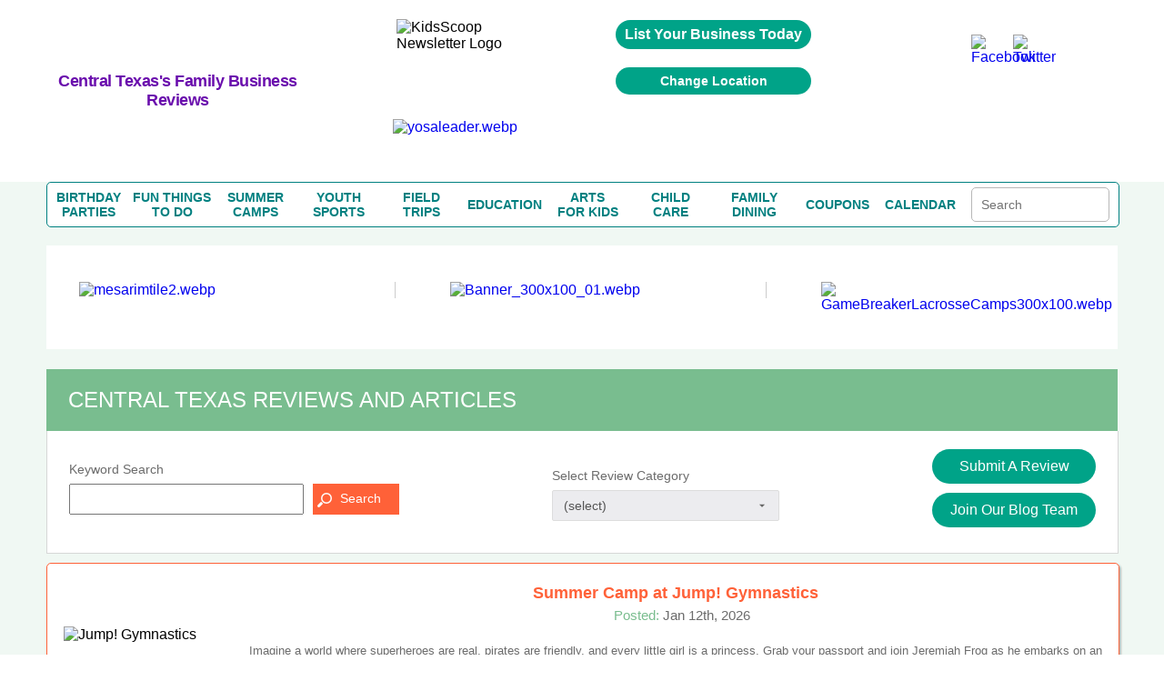

--- FILE ---
content_type: text/html; charset=UTF-8
request_url: https://centraltexaskids.com/reviews.php?category=&keyword=&nationalpage=1
body_size: 40501
content:
<!DOCTYPE HTML>
<html lang="en">
<head>
	<meta http-equiv="Content-Type" content="text/html; charset=utf-8">
	<meta name="viewport" content="width=device-width, initial-scale=1.0, user-scalable=no, minimum-scale=1.0, maximum-scale=1.0" />
	<title>Central Texas Mom Blog Reviews | Best Central Texas Family Oriented Business Reviews by CentralTexasKids.com Mom Blog Team!</title>
	<meta name="description" content="Find Reviews, Articles, Posts & Coupons for Central Texas Family Businesses, Products, & Services by CentralTexasKids.com Mom Blog Team! | Part of the USFamilyGuide.com Nationwide Mommy Blogger Network!" />
				<link rel="canonical" href="https://www.centraltexaskids.com/reviews.php?category=&keyword=&nationalpage=1" />
		
<link rel="stylesheet" href="/css/fonts.css" type="text/css" >
<link rel="stylesheet" href="/css/lightbox.min.css" type="text/css">

<script src="https://ajax.googleapis.com/ajax/libs/jquery/1.7.2/jquery.min.js" type="text/javascript"></script>

		<link rel="icon" type="image/x-icon" href="/favicon.ico">
		<style>

/*for coupon table layout*/
.couponAnchorWSH
{
	float:none;
	margin:0 auto;
}
.couponImageDivWSH
{
	display : inline-block;
}
	.couponImageWSH
	{
		display:inline-block;
		height:100px;
		width:auto;
		margin : 5px;
		width  : 150px;
	}
	.mobileVisible
	{
		display:block;
	}
	.mobileInvisible
	{
		display:none;
	}
	.couponWSH
	{
		border        : 1px solid #ff6138;
		border-radius : 5px;
		width         : 100%;
		background: white;
		margin-bottom:3px;
		text-align:center;
		box-shadow: 2px 2px 2px #6666;
		display:none;
        margin-left:auto;
        margin-right:auto;
        margin-top:10px;
	}

@media screen and (min-width: 460px) {
	.couponImageWSH
	{
		display:inline-block;
		margin : 5px;
		margin-left:15px;
		max-height:100px;
		width:auto;
	}
	.couponWSH
	{
		border        : 1px solid #ff6138;
		border-radius : 5px;
		width         : 100%;
		background: white;
		margin-bottom:0px;
		margin-top:10px;
		text-align:center;
		box-shadow: 2px 2px 2px #6666;
		display:block;
	}
}


.couponInnerWSH
{
	text-align:center;
}
.couponTextWSH
{
	text-align:center;
}

.centeredTextWSH
{
	text-align:center;
}
.couponAnchorWSH:hover
{
	text-decoration:underline;
}

@media screen and (max-width: 460px) {
	.couponAnchorWSH {
		text-decoration: none;
		color: #6c6c6c;
	}
	.couponAnchorWSH:hover
{
	text-decoration:none;
}
}
a.couponAnchorWSH { color: #00e }    
</style>
	<style>
		.deal_list_container table td.review-right h3.coupon-wrapper
		{
			color:#00e;
			font-weight:unset;
			font-size:16px;
		}
	</style>
</head>

<body>

<!--SECTION SEOTAGS START-->

		<span itemscope itemtype="https://schema.org/WebPage">
		<meta itemprop="url" content="https://centraltexaskids.com/reviews.php">
		<meta itemprop="name" content="Central Texas Family Guide Reviews">
	<meta itemprop="description" content="Find Central Texas reviews and detailed information for the best family oriented businesses that Central Texas has to offer including reviews for fun activities, birthday parties, child care, summer camps, youth sports programs, field trips, education, family vacations, and products.

 ">
	<meta itemprop="IsFamilyFriendly" content="TRUE">
	<meta itemprop="audience" itemscope itemtype="https://schema.org/ParentAudience">
	<meta itemprop="about" content="Website for parents to find reviews about the top Central Texas Family Oriented Business Reviews by Central Texas Mom Blog Team and parents.">  	<meta itemprop="specialty" content="Providing the top Central Texas Family Oriented Business Reviews by Central Texas Mom Blog Team and parents!"> </span>
<!--SECTION SEOTAGS STOPS-->

<!--SECTION HEADER START-->
<style>

/* GLOBAL STYLING ELEMENTS START */
.background-white
{
	background-color:white;
}
.max-height-150
{
	max-height:150px;
}
.pointer
{
	cursor:pointer;
}
.width-fit-content
{
	width:fit-content;
}
.text-blue
{
	color:rgb(0, 0, 238);	
}
.line-lightgray {
	width: 100%;
  height: 0px;
  border-top: .1px solid lightgray;
}
.text-center
{
	text-align:center;
}
.input-large-gray
{
	border: 1px solid #d7d7d7 !important;
	float: left;
	line-height: 30px;
	margin-bottom: 9px;
	padding-left: 10px;
}
.border-dashed-orange
{
	border: 1px dashed #ff6138;
	color: #ff6138;
}
.gray-dropdown
{
	appearance: none;            /* remove default arrow */
	-webkit-appearance: none;
	-moz-appearance: none;
	background-color: #ececef;
	border: 1px solid #ddd;
	border-radius: 2px;
	padding: 8px 36px 8px 12px;  /* extra space for custom arrow */
	font-family: Arial, sans-serif;
	font-size: 14px;
	color: #555;
	width: 250px;
	box-sizing: border-box;
	background-image: url("data:image/svg+xml;utf8,<svg fill='%23666' height='20' viewBox='0 0 24 24' width='20' xmlns='http://www.w3.org/2000/svg'><path d='M7 10l5 5 5-5z'/></svg>");
	background-repeat: no-repeat;
	background-position: right 10px center;
	background-size: 16px;
}
.flex-grow
{
	flex-grow:1;
}
.flex-left
{
	margin-top:auto;
	margin-right:auto;
	margin-bottom:auto;
}
.flex-right
{
	margin-top:auto;
	margin-left:auto;
	margin-bottom:auto;
}
.flex-center
{
	margin-top:auto;
	margin-right:auto;
	margin-bottom:auto;
	margin-left:auto;
}
.flex-bottom-center
{
	margin-top:auto;
	margin-left:auto;
	margin-right:auto;
}
.flex-bottom-right
{
	margin-top:auto;
	margin-left:auto;
}
.flex
{
	display:flex;
}
.flex-column
{
	flex-direction:column;
}
.yellow-button
{
	width:100%; 
	line-height:28px; 
	color:#6c6c6c; 
	font-size:13px;
	width:99.9%; float:left; 
	background:#ffff9d; 
	border:1px solid #d7d7d7; 
	text-align:center; 
	border-bottom:none;
}
.green-button
{
	cursor: pointer;
	background: #00a388 none repeat scroll 0 0;
	border: medium none;
	border-radius: 25px;
	color: #fff;
	padding: 10px 20px;
	text-align:center;
}
green-button:hover{ 
	background:#1da7ac;
}
.orange-button
{
    font-family: "latoregular";
    font-size: 14px;
    text-align: center;
    width: 100%;
    padding: 8px 20px 10px 30px;
	background: #ff6138;
	border: medium none;
	color: #fff;
	padding: 8px 20px 10px 30px;
	cursor:pointer;
}	
.search-button
{
	background-image:url("../images/search_icon1.png");
	background-repeat: no-repeat;
	background-position:5px 10px;
}
.large-text-input
{	
	line-height:28px;
	width:250px;
}
.orange-subheading
{
	color:#ff6138;font-size:18px;font-weight:bold;	
}
.purple-subheading
{
	font-size: 18px;
	color: #6A0DAD;
	font-family: 'Helvetica' !important;
	font-weight: 600;	
	letter-spacing: -.5px;
	font-weight: 600;
}
.subheading
{
	font-size: 18px;
	font-weight: 600;	
	letter-spacing: -.5px;
	font-weight: 600;	
}
.gray-paragraph
{
	color: #6c6c6c;
	font-size:13px;
	word-wrap:break-word;
}
.green-header
{
	float: left;
	width: 96%;
	color: #fff;
	background-color: #79bd8f;
	font-size: 24px;
	text-transform: capitalize;
	font-display: swap;
	padding: 20px 2%;
  	margin-top: 0;
}
.gray-subheader
{ 
	margin-top:auto;
	text-align:center;
	font-family: 'latobold';
	color:#6c6c6c; 
	font-size:20px; 
	line-height:23px; 
}
.subheader-lightgray
{
	font-size: 13px;
  	color: #a2a2a2;
}
.paragraph-gray
{
	color: #6c6c6c;
  	font-size: 14px;
}
.link-orange
{
	color: #ff6138;
	text-transform: capitalize;
	margin-top: 10px;	
}
.link-orange:hover
{
	color: #79bd8e;	
}

/* GLOBAL STYLING ELEMENTS STOPS */

/* COUPON PAGE START */
h2.coupon-wrapper {
	float:none;
	width:auto;
	background-color:transparent;
	font-family: 'Segoe UI';
	padding: 0;
	margin: 0;
	display: inline;
	text-transform: none;
	font-size: 16px;
	color:#6c6c6c;
}

/* COUPON PAGE STOPS */

/*SEARCH BOX ON COUPON PAGE, REVIEW PAGE AND BLOG TEAM PAGE START*/
.search-term-holder
{
	display:flex;
	flex-direction:column;
}
.coupon-form
{
	display:flex;
}

/*SEARCH BOX ON COUPON PAGE, REVIEW PAGE AND BLOG TEAM PAGE STOPS*/

/* CALENDAR PAGE START */
.review_top
{
	display:flex;
	flex-direction:column;
}
/* CALENDAR PAGE STOPS */

/* HOME PAGE COUPONS SECTION START */
.deal_text p
{
	word-break:break-word;
	font-size:10px;
}
/* HOME PAGE COUPONS SECTION STOPS */
.pagination table
{
	margin-left:auto;
	margin-right:auto;
	margin-top:15px;
	margin-bottom:15px;
}
#subscriptionForm ul
{
	padding:0;
}
.mainmenu *
{
	margin:0;
}
.event-holder *
{
	margin:0;
}
#review-title, h1#review-title
{
	margin:0;
}
.landing.landing_1 *
{
	margin:0;
	padding:0;
}
.review-title
{
	margin:0;
	color:#fff;
	background-color:#79bd8f;
	font-size:24px;
	text-transform:capitalize;
	padding:20px 2%;
}
.couponImageWSH
{
	margin-left:auto;
	margin-right:auto;
	display:block;
}
.acc_list
{
	margin:0;
}
.deal_list_container
{
	padding-left:0;
}
.event_content *
{
	margin:0;
	padding:0;
}
.top_deal1 h3
{
	margin:0;
}
.mainmenu
{
	margin:0;
	padding:0;
}
.top_heading_form
{
	padding-left:0;
}
.national .regional
{
	display:none !important;
}
*
{
	font-family:Helvetica !important;
}
body
{
	margin:0;
	padding:0;
}


.review_text_container
{
	display:flex;
}

.flex-middle
{
	margin-left:auto;
	margin-right:auto;
}
.spacing-top
{
	margin-top:10px;
}
.spacing-top-xlarge
{
	margin-top:50px;
}
.spacing-top-large
{
	margin-top:30px;
}
.spacing-top-medium
{
	margin-top:20px;
}
.spacing-top-small
{
	margin-top:10px;
}
.spacing-left-small
{
	margin-left:10px;
}
.spacing-left-large
{
	margin-left:30px;
}
.spacing-right-large
{
	margin-right:30px;
}
.spacing-left-large
{
	margin-left:30px;
}
.spacing-right-large
{
	margin-right:30px;
}
.spacing-notop-large
{
	margin-left:30px;
	margin-right:30px;
	margin-bottom:30px;
}
.spacing-bottom
{
	margin-bottom:10px;
}
.spacing-bottom-small
{
	margin-bottom:10px;
}
.spacing-bottom-medium
{
	margin-bottom:20px;
}
.spacing-bottom-large
{
	margin-bottom:30px;
}
.spacing-bottom-xlarge
{
	margin-bottom:50px;
}
.spacing-large
{
	margin:30px;
}
.spacing-medium
{
	margin:20px;
}
.spacing-small
{
	margin:10px;
}
.background-white
{
	background-color: white;
}
.border-solid-lightgray
{
	border: 1px solid #d7d7d7;
}
.height-mincontent
{
	height:min-content;
}
.height-full
{
	height:100%;
}

/* CALENDAR PAGE START */
.event-card{ float:left; background:#FFF; border:1px solid #d7d7d7; margin-top:35px;}
 .image_part > img{ float:none; display:inline-block; margin-top:25px;}
 .image_part{ width:36%; float:left;padding:20px 0%; text-align:center;}
 .calendar_cont_part{ float:left; padding-left:1%;border-left:1px solid #d7d7d7;padding:20px 2% 10px 2%; }
 .calendar_cont_part .date_heading{width:99%; float:left;font-family: 'latobold'; color:#79bd8e; font-size:15px;}
 .calendar_cont_part .program_offer{ width:100%; float:left; color:#6c6c6c;font-family: 'latobold'; font-size:16px; margin:10px 0 14px 0; }
 .calendar_cont_part .pro_offer_content{ width:100%; float:left;font-family: 'latoregular';color:#6c6c6c; font-size:14px; line-height:24px;}
 .calendar_cont_part .pro_read_more a{ width:100%; float:left; color:#ff6138;font-family: 'latoregular'; font-size:14px; margin-top:20px; cursor:pointer; }

.event-card:nth-child(2n){ float:right; }
.calendar_cont_part .pro_read_more.deals_btm > a {background: transparent none repeat scroll 0 0;margin-left: 0;padding: 0;}
/* CALENDAR PAGE STOPS */

/* BLOGTEAM PAGE START */
.blog_cont_list{ width:100%; float:left; padding:0;font-family: 'latoregular';}
.blog-card{float:left; background-color:#fff; border:1px solid #d7d7d7; margin-right:3%;}
.blog-card:nth-child(4){ margin-right:0px;}
.blog-card:nth-child(8){ margin-right:0px;}
.blog-card .img_blog{ width:100%;height: 137px; overflow: hidden; float:left;border-bottom:1px solid #d7d7d7; margin-bottom:15px; text-align:center;}
.blog-card .img_blog > a {display: inline-block;float: none;text-align: center;}
.blog-card img{ float:left; margin-top:5px; }
.blog_con_bottam {  width:88%; float:left; padding:0 6%; min-height: 156px;}
.blog_con_bottam span{float:left; color:#79bd8e; margin-right:5px;}
.blog_con_bottam p{ float:left; width:100%; color:#6c6c6c; font-size:12px;  }
.blog_con_bottam h4{ width:100%; float:left;font-family: 'latobold'; font-size:15px; color:#6c6c6c; text-transform:uppercase; margin-top:15px;}
.h4_content{ font-size:13px; float:left; width:100%; margin:15px 0; line-height:20px; color:#6c6c6c;height:60px}
.blog_con_bottam a{ float:left; color:#ff6138; font-size:13px;}
.blog_con_bottam .read_icon{ float: right; margin-right:50px; }
.blog_con_bottam .receiver{ float: right; }
.blog_con_bottam .blog_contact{ width:100%; float:left; margin-bottom:15px;}
.blog-card
{
	margin-top:20px;
}

/* BLOGTEAM PAGE STOPS */

/* TO REMOVE START */
.party_place > ul li table td {
	vertical-align:middle;
}
/* TO REMOVE STOPS */

.width-full
{
	width:100%;
}
.width-max-100
{
	max-width:100px;
}
.width-max-1200
{
	max-width:1200px;
}

@media screen and (min-width: 801px) {
	.mobile
	{
		display:none !important;
	}
	.desktop-spacing-left-small
	{
		margin-left:10px;
	}
	.desktop-spacing-left-large
	{
		margin-left:30px;
	}
	.desktop-width-three-quarters
	{
		width:75%;
	}
	.desktop-half-width 
	{
		width:50%;
	}
	.blog-card
	{
		width: 22%;
	}
	.calendar_cont_part
	{
		width:55%; 
		min-height: 270px;
	}
	.event-card
	{
		width:48%;
	}

	.mobile
	{
		display:none !important;
	}
	/* REMOVE THIS START */
	.search_icon
	{
		margin-right:unset;
		margin-top:auto;
		margin-left:10px;
	}
	#content_part_place li .con_right
	{
		width:100%; 
		float:left;
		border:1px solid #d7d7d7;
	}
	.review_twoheading .party_place
	{ 
		float:left; 
		width:100%; 
		margin-right:2%;
	}
	/* REMOVE THIS STOPS */

}

@media screen and (max-width:800px)
{
	.desktop
	{
		display:none !important;
	}
	.mobile-spacing-bottom
	{
		margin-bottom:10px;
	}
	.mobile-spacing-top
	{
		margin-top:10px;
	}
	.mobile-spacing-top-large
	{
		margin-top:30px;
	}
	.mobile-fit-content
	{
		width:fit-content;
	}
	.mobile-flex-center
	{
		margin-left:auto;
		margin-right:auto;
	}
	.mobile-flex-left
	{
		margin-right:auto;
		margin-left:0;
	}
	.mobile-flex-fullwidth
	{
		margin-right:0;
		margin-left:0;
	}
	.mobile-full-width
	{
		width:100%;
	}
	.mobile-flex
	{
		display:flex;
	}
	.mobile-flex-column
	{
		flex-direction:column;
	}

	/*SEARCH BOX ON COUPON PAGE, REVIEW PAGE AND BLOG TEAM PAGE START*/
	.coupon-form
	{
		width:min-content;
		margin-left:auto;
		margin-right:auto;
	}
	.review_text_container{
		flex-direction:column;
	}
	.coupon-form
	{
		flex-direction:column;
	}
	.search-term-holder
	{
		margin-left:auto;
		margin-right:auto;
	}

	/*SEARCH BOX ON COUPON PAGE, REVIEW PAGE AND BLOG TEAM PAGE STOPS*/

	.main-slide .accor_tab_1{top:50px; }
	.mobile_view_det_link
	{
		display:block;
	}
	.inner_head.mobile_view_det_link
	{
		display:block !important;
	}

	/* MAIN SLIDER START */
	body .main-slide .slider{width:100%; float:left; padding-right:0%;}
	body .main-slide .accor_tab{margin-bottom:50px;top:50px; width:100%;}
	body .main-slide {flex-direction:column}
	/* MAIN SLIDER STOPS */

	#header
	{
		flex-direction:column;
	}
	.desktop{
		display:none !important;
	}
	.inner_head .head_middle{
		display:none !important;
	}
	.logo
	{
		width:100% !important;
	}
}

.head-top .overlay
{
	background-color:transparent;	
}
.content_details .deals_coupon .top_deal h1{ font-size:24px; color:#fff;}

.content_details{width:100%; float:left; padding:15px 0px;}
#blog_coupon .btn_cal a:hover{ background:#1da7ac;}
 #calendar_coupon .btn_cal a:hover{ background:#1da7ac;}
 
 .inner_head
 {
	margin:auto;display:flex;flex-direction:column	 
 }
 
 .inner_head .head_top .advertise a:hover{ background:#1da7ac;}
#banner .content_details .deals_coupon .deal_list li .deal_right span
{
	/*color:white;*/ 
	float:unset;
	font-size:10px;
}

/* CSS Document */
.inner_bann img { max-width:100%;height:auto}

h1,h2,h3,h4,h5,h6 { font-weight:normal; font-style:normal;}
a { text-decoration:none; outline:none;}
img { border:0px; outline:none; display:block;}

ul{ list-style:none; margin:0px;}
li{list-style-type:none;}
html,body{ height:100%;}
.clr{clear:both;}
.inner_wrapper{ width:92%; margin:0 auto; max-width:1200px;}
body{font-family: 'latoregular';}
/* replacing h1s with span task: needed these to do what h1, h2, h3, h4, h5, h6 rule was doing. */
span { font-weight:normal; font-style:normal;}
/********************header******************/
#header{ width:100%; min-height:200px;max-width:1200px; margin:auto; background:#fff;}
/*
.inner_head{width:100%; float:left; padding:20px 0px;}
*/

.video_image
{
	max-height:150px;
}

.logo{
	display: flex;
	flex-direction: column;
	margin: auto;
}



.inner_head .head_top{float:right;}



.inner_head .head_top .advertise{ float:left; padding:0px 20px;}
.inner_head .head_top .advertise a{ float:left; background:#00a388; color:#fff; font-family: 'latoregular'; font-size:16px; padding:7px 10px;
border-radius:20px; font-weight: bold;}

.inner_head .head_top .follow_us{ float:left;}
.inner_head .head_top .follow_us ul{ float:left;}
.inner_head .head_top .follow_us ul li{ float:left; color: #6b6b6b; font-family: 'latoregular'; font-size: 16px; padding-left:10px;}
.inner_head .head_top .follow_us ul li span{ line-height:40px;}

.head_middle img{margin:auto;}

.inner_head .head_middle .mid_left .logo img{

	margin-top: -52px;
	margin-left: auto;
    margin-right: auto;
	max-width:250px;
	max-height:250px;

}
/* Above edited by KB 7/24/15 - otherwise logo is way too low on the page */

.inner_head .head_middle .mid_right{float:right; width:64%;}

/*****************************************banner****************************/
#banner{ width:100%; float:left; background:#f0f8f3; border-bottom:2px solid #ff6138;}
.inner_bann{width:100%; float:left; padding:0px 0px 50px 0px;}


.main-slide{ display:flex; width:100%; padding:30px 0px 20px 0px;}
.main-slide .slider{  width:54%; margin:auto;}
.main-slide .accor_tab{float:right; width:44%; position:relative; top:-4px;}
.resp-tabs-container .acc_list{float:left; width:50%; padding:0px 0px;}

/* change the directory section height start*/
.resp-tabs-container .acc_list li{width:100%; float:left; color: #6b6b6b; font-size: 15px; font-family: 'latoregular'; padding-bottom:14px; background:url("../images/gray_arw.png") no-repeat scroll 2px 4px rgba(0, 0, 0, 0);}
.resp-tabs-container .acc_list li a{width:100%; float:left; color: #6b6b6b; font-size: 15px; font-family: 'latoregular'; padding-left:14px;}
.resp-tabs-container .acc_list li:hover{width:100%; float:left; color: #ff6138; font-size: 15px; font-family: 'latoregular'; /*padding-bottom:17px;*/padding-bottomL:14px; background:url("../images/orange_arw.png") no-repeat scroll 2px 4px rgba(0, 0, 0, 0);}
/* change the directory section height end*/

.resp-tabs-container .acc_list li a:hover{width:100%; float:left; color: #ff6138; font-size: 15px; font-family: 'latoregular'; padding-left:14px;}
.resp-tabs-container .acc_list li:last-child{ padding-bottom:0px !important;}

/* change for directory  img issue start*/

.resp-tab-content.hor_1.resp-tab-content-active > img {  float: right;  position: absolute;/* top: -50px;*/ /*right: -20px;*/ bottom:20px; right:0}

/* change for directory  img issue end*/

/* above edited by KB to move raymond up and right a little */
.resp-tabs-container .acc_list li.acc_active{width:100%; float:left; color: #ff6138; font-size: 15px; font-family: 'latoregular'; padding-bottom:17px; background:url("../images/orange_arw.png") no-repeat scroll 2px 4px rgba(0, 0, 0, 0);}
.resp-tabs-container .acc_list li.acc_active a{ color: #ff6138;}


.trip_details{width:100%; float:left; background:#fff; padding:20px 0px;}
.trip_details ul{ float:left; width:94%; padding:0px 3%;}
.trip_details ul li{float:left; list-style-type:none; border-right:1px solid #cccccc; padding:0px 5.4%; width:26%;}
.trip_details ul li img{width:100%; float:left; max-width:300px;}
.trip_details ul li:first-child{padding-left:0px;}
.trip_details ul li:last-child{border-right:0px; padding-right:0px;}


.trending_details{ width:49%; float:left;}

/* trending title */
.trending_details h3{ font-size:24px; color:#fff; padding:12px 0px 12px 4%; font-family: 'latoregular'; text-transform:uppercase; background:#00bff3;}

.trend_cont{ background:#fff; width:96%; padding:10px 2% 28px 2%; float:left;}
.trend_cont ul{float:left; width:100%;}
.trend_cont ul li{width:100%; float:left; border-bottom:1px solid #ebebeb;color: #6b6b6b; font-size:14px; padding:10px 0px;}
.trend_cont ul li a{ font-weight:bold; color: #6b6b6b; text-decoration:none;}
.trend_cont ul li span{color:#000; font-weight:bold;}
.trend_cont ul li h4 span{font-weight:normal; color: #6b6b6b;}

#shake_out_section{ width:100%; float:left; background:#fff; padding:20px 0px;}
.inner_guide{width:100%; float:left;}


.mobile_menu{ display:none;}

.bull_icon {
    float: right;
}



/*************************************data process*******************/

/*************************************data process*******************/
/****************************scroll css*****************/
.content_scr{
	overflow: auto;
	height: 259px;
	float:left;
	width:100%;
}
.content_scr2{
	overflow: auto;
	height: 264px !important;
	float:left;
	width:100%;
}
.content_scr1{
	overflow: auto;
	height: 300px ;
}

.twit_news .mCSB_scrollTools .mCSB_draggerContainer {left:12px !important;top:3px !important;}
/*****************************************/

/* twitter icon */
.trending_details img { float: right; margin-right: 15px; margin-top: -4px;}
.resp-tabs-container div p {
    color: #6b6b6b;
    float: left;
    font-family: 'latoregular';
    font-size: 14px;
    width: 95%;
	line-height:20px;
	padding-bottom:10px;
	text-align:justify;
}

.client-video > div iframe {
    float: left;
    height: auto;
    max-width: 480px;
    width: 100%;
	margin-bottom:20px;
}


.jssorb03 { position:relative; top:140px; left:55% !important; }
.jssorb03 div, .jssorb03 div:hover, .jssorb03 .av { position: absolute; width: 21px; height: 21px;text-align: center;
 line-height: 21px;  color: white; font-size: 12px;   background:url(../img/b14.png) no-repeat;  overflow: hidden;  cursor: pointer;  }
 #slider1_container{width:100% !important; position: relative; top: 0px; left: 0px; height: 170px; overflow: hidden;}
			#main-video-pop{  position: absolute; left: 0px; top: 0px; width: 100%; height: 170px; overflow: hidden;}

.wat {
    border: 1px solid #03c9a8;
    color: #6b6b6b;
    display: block;
    font-family: 'latoregular';
    font-size: 10px;
    width: 31px;
	margin-left: auto;
	margin-right: auto;
	margin-top: 20px;
	padding-left: 20px;
	padding-right: 20px;
	padding-top: 10px;
	padding-bottom: 10px;
}
#main-video-pop > div a img{width:190px;}


.inner_head .head_middle .mid_left .logo a {
	color: #ff6138;
	font-family: 'dejavu_sansextralight'; font-size: 30px;
	text-align: center; width: 230px;}



.blog_sub > a:hover {
    background: #1da7ac none repeat scroll 0 0 !important;
}


/******************************************kids Popup**************************************************/
#pop_content{ display:none; position: absolute; right: 0; top: 0; width: 100%;z-index:1000;}
#pop_content .overlay{position:fixed; width:100%;height:100%; z-index:1100;}
#pop_content .pop_text{background-color: rgba(255, 255, 255, 0.7); float: none; margin:0 auto; position: relative; text-align: left; max-width:780px; width:35%; left:0px; z-index:1200; -webkit-transform-style: preserve-3d;-moz-transform-style: preserve-3d; transform-style: preserve-3d;  -webkit-box-sizing: content-box;-moz-box-sizing: content-box;box-sizing: content-box;zoom: 1; top:20px; }
#pop_content .close { box-sizing: inherit; color: hsl(0, 0%, 40%);cursor: pointer;   display: inline-block;font: bold 24px/14px Arial,Helvetica,Verdana,sans-serif; overflow: hidden;padding: 4px;position: absolute; right: 20px; text-align: center; text-decoration: none;text-shadow: 1px 1px 1px hsl(0, 0%, 87%); top: 37px; z-index:1200;}

.pop_text_inner { background: none repeat scroll 0 0 #fff; border-top: 1px solid #e1e1e1; float: left; padding: 24px 3%;  width: 94%;}
#pop_content .pop_text ul{ float:left; width:100%;}
#pop_content .pop_text ul li{ float:left; width:100%; margin-right:0%; margin-bottom:30px; list-style:none; color: #6b6b6b; font-family: 'latoregular'; font-size: 16px;}

#pop_content .pop_text ul li:nth-child(even){margin-right:0px;}
#pop_content .pop_text ul li input[type="text"]{ width:93%; float:left; padding:8px 10px; outline:none; border:1px solid #d1d1d1; color: #6b6b6b; font-family: 'latoregular'; font-size: 16px;}
#pop_content .pop_text ul li label{margin-bottom:10px; float:left; width:100%; color: #6b6b6b; font-family: 'latoregular'; font-size: 16px;}
#pop_content .pop_text  p{margin-bottom:10px; float:left; width:100%; color: #6b6b6b; font-family: 'latoregular'; font-size: 16px;}

.pop-main-top {background: none repeat scroll 0 0 #fff; float: left;  padding: 24px 3%;width: 94%;}
.sub_offer{color: #fff;font-size: 16px;font-family: 'latoregular'; background:#01a388; padding:12px 20px; border-radius:5px; position:relative; top:13px; float:left;}

/***************************************twit_client****************************/

.twit_client {  float: left; margin-top: 5px; padding-right: 18px; width: 48px;}
.twit_client img { border-radius: 5px; width: 100%;}
.twit_txt {float: left; width: 86%;}
.twit_txt > span#twitter-date { font-size: 14px; color: #6b6b6b; display: block; font-weight: 400;}
.trend_cont ul li a:hover{color:#294c9e; text-decoration:underline;}
.trend_cont ul li .twit_txt h4 a:hover{color:rgb(0, 191, 243); text-decoration:none;}

.videos_details .top_deal1 { background:none repeat scroll 0 0 #00a388;float: left; position: relative; width: 100%;}
.videos_details .top_deal1 span {  background: none repeat scroll 0 0 #ffff9d; color: #6b6b6b; font-family: 'latoregular'; font-size: 14px; font-weight: bold; padding: 5px 10px;  position: absolute; right: 10px; top: 0;}
.videos_details .top_deal1 span:hover { background: none repeat scroll 0 0 #1da7ac; color: #fff; font-family: 'latoregular';  font-size: 14px; font-weight: bold;  padding: 5px 10px;  position: absolute; right: 10px; top: 0;}



/************************************Review page**************************************/
#review_wrapper{float:left;width:100%;margin-top:22px}
#review_wrapper .review_text{background:#fff none repeat scroll 0 0;float:left;padding:20px 2% 28px;width:95.9%; border:1px solid #d7d7d7; border-top:none;}

/* this is also used for other titles that are the same look as reviews BB */

#review-title, h1#review-title
	{
		float:left;width:96%;
		color:#fff;
		background-color:#79bd8f;
		font-size:24px;
		text-transform:uppercase;
		font-display: swap;
		padding:20px 2%;
	}


.mobile_view_det_link
{
	display:none;
}
 

/*reviews-mockup2.php*/
.deal_list_container table td.review-right h2.coupon-wrapper {
		float:none;
		width:auto;
		color: #00e;
		background-color:transparent;
		font-family: 'Segoe UI';
		padding: 0;
		margin: 0;
		display: inline;
		text-transform: none;
		font-size: 16px;
		font-weight: 400;
}

#review_wrapper span.choose-category-title {
		float:left;width:96%;
		color:#fff;
		background-color:#79bd8f;
		font-size:24px;
		text-transform:capitalize;
		font-display: swap;
		padding:20px 2%;
}





/*
#review_wrapper .review_text_container input[type="text"]{line-height:28px;width:96%;padding:0px 2%;color: #6b6b6b;font-family: "latoregular";font-size: 14px;height: 30px; }
*/

#review_wrapper .review_text_container p{ float:left; width:100%; margin-bottom:8px;font-family: 'latoregular'; font-size:14px; color:#6c6c6c; text-transform:capitalize;}

/* for clientreviews.php - didn't want to affect buttons elsewhere */
#review_wrapper .review-button-block {
    background: #00a388 none repeat scroll 0 0;
    text-align: center;
    border: medium none;
    border-radius: 20px;
    color: #fff;
    /* float: right; */
    margin-bottom: 10px;
    padding: 12px 3%;
    width: 60%;
    font-family: 'latobold';
    font-size: 16px;
    max-width: 160px;
    margin: 5px 15px 0 15px;
    clear: both;
    /* margin-top: 20px; */
    display: inline-block;
}

#review_wrapper .review-buttons { text-align: center; }
#review_wrapper .review_list_container{ float:left; width:100%; margin-top:20px;}
#review_wrapper .review_list_container li{width:48.2%; margin-right:3.5%; float:left; margin-bottom:38px;}
#review_wrapper .review_list_container li:nth-child(even){ margin-right:0px;}
#review_wrapper .review_list_container li .list_con{ float:left;  border:1px solid #d7d7d7;  padding: 0 3%; width: 94%; background:#fff;}
#review_wrapper .review_list_container li .llist_con {float: left;width: 36%; text-align:center;padding-top: 4%;}
#review_wrapper .review_list_container li .rlist_con {float: left; padding: 4% 0 3% 4%;width: 59%;border-left: 1px solid #d7d7d7;min-height: 194px;}
#review_wrapper .review_list_container .rcon_text{ float:left;width:100%;}
#review_wrapper .review_list_container .rcon_text .rtit{ float:left; width:100%;}
#review_wrapper .review_list_container .rcon_text .rtit div span{ color:#79bd8e;font-family: 'latobold'; }
#review_wrapper .review_list_container .rcon_text .rtit div{font-family: 'latoregular'; font-size:15px;}
#review_wrapper .review_list_container .rcon_text h3{ float:left; width:100%; text-transform:uppercase; font-size:16px;font-family: 'latobold'; color:#6c6c6c; margin-top:20px; margin-bottom:10px;}
#review_wrapper .review_list_container .rcon_text p{font-family: 'latoregular'; font-size:14px; color:#6c6c6c; line-height:24px;}
#review_wrapper .review_list_container .rcon_text .read_more{ color:#ff6138; float:left; text-transform:capitalize; margin-top:10px;}
#review_wrapper .review_list_container li:nth-last-of-type(-n+2){ margin-bottom:18px;}
#review_wrapper .review_list{ float:left; width:100%; margin-bottom:40px;}
#review_wrapper .llist_con > img {max-width: 100px; float:none; display:inline-block; width: 100%;}
#inner_menu {margin-bottom:20px;}

/*************************************************INDIVIDUAL REVIEW******************************************/

	/*make "blog" link blue like on other pages */
	a#blog-link {
		text-decoration: none !important;
		color: #00e !important;
	}
	a#blog-link:hover {
		text-decoration: underline !important;
	}

/************************Radhi****************************/
.deal_list{display:flex;flex-direction:column;width:100%;}
.deal_list .deal_list_container {float: left; width: 100%;}

/* reviews.php layout modifications 05/05/18 */
.deal_list_container table td.review-right { padding:5px; }
.deal_list_container table td.review-right h3 {color:#ff6138;font-size:18px;font-weight:bold;margin-bottom: 5px; margin-top: 10px;}
/*if h2s get affected by this aside from clientreviews.php, refacter this*/
.deal_list_container table td.review-right h2 {color:#ff6138;font-size:18px;font-weight:bold;margin-bottom: 5px; margin-top: 10px;}
.deal_list_container table td.review-right div.text-wrapper {display:inline-block;padding:5px;}
.deal_list_container table td.review-right p {color: #6c6c6c;font-size:13px;word-wrap:break-word;}
.deal_list_container table .secondary-info {
	font-family: 'latoregular';
	font-size: 15px;
	color: #6c6c6c;
	display: inline-block;
    font-weight: 400;
    margin: 0 5px 5px 5px;
}

.secondary-info-left { float: left; }
.secondary-info-right {float: right;}
@media screen and (max-width: 460px) {
	.secondary-info-left { float: none; }
	.secondary-info-right {float: none;}
}
.deal_list_container table .secondary-info span {color: #79bd8e; font-family: 'latobold';}

@media screen and (min-width: 461px) {
	.deal_list_container table td.review-left {
		text-align:left;
		width:200px;
	}

	.deal_list_container table td.review-left img
	{
		display:inline-block;
		margin : 5px;
		margin-left:15px;
		max-height:100px;
		width:auto;
		max-width:100%;
		height:auto
	}

}

.mobile-portrait-card{ color:#6c6c6c;background: none repeat scroll 0 0 #fff; border: 1px solid #d7d7d7; float: left; width: 100%; margin-bottom: 40px;  margin-right: 2.97%;}
.mobile-portrait-card .deals_top {float: left; width: 100%; text-align:center;   line-height: 178px; border-bottom: 1px solid #d7d7d7;}
.mobile-portrait-card .deals_top img {display: inline-block; vertical-align: middle;  float:none; text-align: center; }
.mobile-portrait-card .deals_mid {float: left; padding: 6%; width: 88%; min-height:240px; }
.mobile-portrait-card:nth-child(4n) {margin-right: 0;}
.mobile-portrait-card .deals_btm {float: left; width: 100%; background: none repeat scroll 0 0 #ffff9d;text-align: center; color:#6c6c6c; font-size:14px; border-top: 1px solid #d7d7d7; cursor: pointer;}
.mobile-portrait-card .deals_btm a{ cursor:pointer; color:#6c6c6c; color: #6c6c6c; cursor: pointer; float: left; padding: 5px 0; width: 100%;}
.mobile-portrait-card .deals_btm a:hover, {background: #ff6138 none repeat scroll 0 0;color: #fff;transition: all 0.2s ease 0s;}
.mobile-portrait-card .deals_btm a:hover h2.coupon-wrapper {background: #ff6138 none repeat scroll 0 0;color: #fff;transition: all 0.2s ease 0s;}
.mobile-portrait-card .deals_btm:hover {background: #ff6138 none repeat scroll 0 0;color: #fff;transition: all 0.2s ease 0s;}
.mobile-portrait-card .deals_btm h2.coupon-wrapper {float:none;width:auto;color: #6c6c6c;background-color:transparent;font-family: 'Segoe UI';padding: 0;margin: 0;display: inline;text-transform: none;font-size: 14px;}

.deal_list .deals_mid > h3 {border: 1px dashed #d7d7d7;color: #ff6138;font-size: 14px; padding: 10px 0; text-align: center;  width: 100%; font-family: 'latobold';}
.deal_list .deals_mid > h6 { color: #6c6c6c; font-size: 14px; width: 100%; margin-top:10px; font-family: 'latobold';}
.deal_list .deals_mid > span#company-name { color: #6c6c6c; font-size: 14px; width: 100%; margin-top:10px; font-family: 'latobold'; display: block;}
.deal_list .deals_mid > p { color: #6c6c6c; font-size: 13px; width: 100%; float:left; word-wrap:break-word;}
.deal_list .deals_mid > a { color: #ff6138; font-size: 14px; width: 100%; float:left; }
.deal_list > h1 {margin-bottom: 21px;}

/****************************inner page popup*****************************/

#pop_content1{ display:none; position: absolute; right: 0; top: 0; width: 100%;z-index:1000;}
#pop_content1 .overlay1{position:fixed; width:100%;height:100%; background:rgba(182,188,188,0.8); z-index:1100;}
#pop_content1 .pop_text1{background-color: rgba(255, 255, 255, 0.7); float: none; margin:0 auto; position: relative; text-align: left; max-width:780px; width:55%; left:0px; z-index:1200; -webkit-transform-style: preserve-3d;-moz-transform-style: preserve-3d; transform-style: preserve-3d;  -webkit-box-sizing: content-box;-moz-box-sizing: content-box;box-sizing: content-box;zoom: 1; top:100px; }
#pop_content1 .close { box-sizing: inherit; color: hsl(0, 0%, 40%);cursor: pointer;   display: inline-block;font: bold 24px/14px Arial,Helvetica,Verdana,sans-serif; overflow: hidden;padding: 4px;position: absolute; right: 20px; text-align: center; text-decoration: none;text-shadow: 1px 1px 1px hsl(0, 0%, 87%); top: 37px; z-index:1200;}

.pop_text1_inner { background: none repeat scroll 0 0 #fff; border-top: 1px solid #e1e1e1; float: left; padding: 24px 3%;  width: 94%;}
#pop_content1 .pop_text1 ul{ float:left; width:100%;}
#pop_content1 .pop_text1 ul li{ float:left; width:100%; margin-right:0%; margin-bottom:30px; list-style:none; color: #6b6b6b; font-family: 'latoregular'; font-size: 16px;}
#pop_content1 .pop_text1 ul li:nth-child(even){margin-right:0px;}
#pop_content1 .pop_text1 ul li input[type="text"]{ width:93%; float:left; padding:8px 10px; outline:none; border:1px solid #d1d1d1; color: #6b6b6b; font-family: 'latoregular'; font-size: 16px;}
#pop_content1 .pop_text1 ul li label{margin-bottom:10px; float:left; width:100%; color: #6b6b6b; font-family: 'latoregular'; font-size: 16px;}
#pop_content1 .pop_text1  p{margin-bottom:10px; float:left; width:100%; color: #6b6b6b; font-family: 'latoregular'; font-size: 16px;}

.pop-main-top {background: none repeat scroll 0 0 #fff; float: left;  padding: 24px 3%;width: 94%;}
.sub_offer{color: #fff;font-size: 16px;font-family: 'latoregular'; background:#01a388; padding:12px 20px; border-radius:5px; position:relative; top:13px; float:left;}

#pop_content1{display:none;}
.pop_text1 .pop-main-top{ padding: 24px 3% 10px;}
.pop_text1 .pop-main-top span{ float:left;}
.pop_text1 .pop-main-top ul {width: 27% !important;}
.pop_text1 .pop-main-top ul li{width:auto !important; margin: 0 2% !important;}
.pop_text1 .pop-main-top {border-top-left-radius: 20px;border-top-right-radius: 20px;}
.pop_text1 .pop_text_inner{border-bottom-left-radius: 20px;border-bottom-right-radius: 20px;}
.popup_center{ float:left;    padding: 0 5% 10px;width: 90%; border-bottom:1px solid #e1e1e1;}
.cen_left {float: left;width: 30%;  margin-right: 5%;}

.cen_right {float: left; width: 65%;}
.cen_right > ul li{margin-right:3% !important;width: auto !important;}
.cen_right span {font-size: 14px !important; line-height: 24px !important;}

/* calendar events popup on index, changing .cen_right h4 to .cen_right span#calendar-details */
.cen_right div#calendar-details {font-size: 18px; float:left; width:100%;font-family: 'latobold'; color:#6c6c6c;}

.cen_right p{font-family: 'latoregular'; font-size: 14px !important; float:left; width:100%;}

.popup_btm {float: left;width: 100%;}
.popup_btm span.header { float: left;font-size: 24px;text-align: center;width: 100%;font-family: 'latobold'; color:#6c6c6c; margin:22px 0px;}
.popup_btm p{ font-size:14px !important; color:#6c6c6c;}
.btm_left{ float:left; width:40%; margin-right:10%;}
.number {border: 1px dashed #00ae10; color:#00ae10; font-family: 'latoblack'; font-size:18px; float: left;padding: 20px 5%;text-align: center;width: 90%;
}
.btm_left > h4 {float: left; font-size: 16px;color:#6c6c6c; margin-bottom:10px;font-family: 'latoregular'; }
.btm_left span{ float:right !important; font-size:12px !important;font-family: 'latoregular'; }
.btm_right > div {display: inline-block;padding: 0 20px;margin: 8px 0;}
.btm_right > div span {line-height: 25px !important; margin-left: 10px;}
.btm_right {border: 1px solid #d3d3d3;float: left;margin-top: 34px;text-align: center;}
.remove_btm_cpn{ text-align:center;}
.remove_btm_cpn p{ text-align:left;}
.remove_btm_cpn .new_btm{ float:none; display:flex;}


.popup_footer{ float:left; width:100%; border-top:1px solid #e1e1e1; padding-top:10px;}
.pop_foo_left{ float:left; width:75%; margin-right:5%;}
.pop_foo_left span.pop-footer-left{ font-size:16px;font-family: 'latoregular'; float:left; color:#6c6c6c;}
.pop_foo_left p{ font-size:14px !important;}
.pop_foo_right{ float:right;}

.main-slide .accor_tab_1{float:right; width:44%; position:relative; top:-4px; background: #fff none repeat scroll 0 0;}
.accor_tab_1 .top_heading{ width:100%; float:left; background:#ff6138; font-size:30px;}
.accor_tab_1 .top_heading span{ text-align:center; color:#fff; line-height:53px; font-size:20px; display: block;}
.accor_tab_1 .top_heading_con{ width:100%; float:left; padding:20px 4%; box-sizing:border-box;}
/* Background removed by KB 12/1/15  */
.inner_footer *
{
	margin:0;
	padding:0;
}

.butons_class{  width:100%; float:left;}
.butons_class li{
    float: left;
    padding: 1%;
    width: 23%;
}

.butons_class input {
    font-size: 20px !important;
}
.pop_text_inner.continues *{
	margin:0;
	padding:0;
}
.butons_class #party_1{ width:100%; float:left; background:#f80710; border-radius:15px; border:0px; color:#FFF; font-size:22px; line-height:38px;}
.butons_class #party_2{ width:100%; float:left; background:#fc2281; border-radius:15px; border:0px; color:#FFF; font-size:22px; line-height:38px;}
.butons_class #party_3{ width:100%; float:left; background:#fc4035; border-radius:15px; border:0px; color:#FFF; font-size:20px; line-height:38px;}
.butons_class #party_4{ width:100%; float:left; background:#9b07f9; border-radius:15px; border:0px; color:#FFF; font-size:22px; line-height:38px;}
.butons_class #party_5{ width:100%; float:left; background:#3f04fe; border-radius:15px; border:0px; color:#FFF; font-size:22px; line-height:38px;}
.butons_class #party_6{ width:100%; float:left; background:#0286d1; border-radius:15px; border:0px; color:#FFF; font-size:22px; line-height:38px;}
.review_twoheading{ width:100%; float:left;}
.review_twoheading .party_place{ float:left; margin-right:2%;}
.review_twoheading .birth_party{ float:left; width:27%; text-align:center;}
#content_part_place{width:99.9%; float:left; margin-top:0px; margin-bottom:30px;padding-left:0}
#content_part_place li{ width:100%; float:left; background:#FFF;}
#content_part_place li .con_left{  float:left; border:1px solid #d7d7d7; border-right:0px; display:flex;flex-direction:column; text-align:center;}
#content_part_place li .con_left .map_ti{ width:100%;  color:#FFF; font-family: 'latoregular'; background:#ff6138; font-size:15px; text-align:center; line-height:22.5px;}
#content_part_place li .con_left img{ float:none; display:inline-block;  }
#content_part_place li .con_right p{ float:left; width:100%;font-family: 'latoregular'; font-size:14px;color:#6c6c6c;}
#content_part_place li .con_right .landing{  width:94%; float:left;font-family: 'latoregular'; font-size:14px;color:#6c6c6c; padding:19.5px 3%; min-height:120px;}
#content_part_place li .con_right p span {font-size: 14px;line-height: 17px;}
#content_part_place li .con_right .landing_1 p{line-height:17px; }
#content_part_place li .con_right .landing_1 a{ width:100%;}
#content_part_place li .con_right .landing .inner_landing{ width:94%; margin:0 auto;  background: #ffffea none repeat scroll 0 0;border: 1px dashed #ff6138;padding:6px 3%; margin-top:8px; float:left;}

.inner_landing .lin_color {    text-align: center;
width: 100%;
float: left;
}
/*bottom link in coupon*/
.inner_landing .lin_color span {
		 color: #ff6138;
			display: inline-block;
			margin-bottom: 5px;
			margin-top: 10px;
}


#content_part_place li .con_right .landing .inner_landing h4{font-family: 'latobold'; color:#ff6138; font-size:16px; text-align:center; width:100%; float:left;}
#content_part_place li .con_right .landing .inner_landing .lin_color{text-align:center; width:100%; float:left; }
/* wrapping "view company name coupon" with an h3 inside of an a */
#content_part_place li .con_right .landing .inner_landing .lin_color span {color:#ff6138; display:inline-block; margin-bottom:5px; margin-top:10px; }


#content_part_place li .con_right .landing .inner_landing .lin_color span > h3 {
    background-color: transparent;
    font-size: 11px;
    font-style: normal;
    margin-top: 0px
}

#content_part_place #second_cont{ margin-top:30px; position:relative;}
#content_part_place h1{ margin-top:60px;}
.birth_party #submision_part{ width:87.3%; float:left; border:1px solid #d7d7d7; padding:15px 6%; background:#FFF; margin-top:20px;}
.birth_party #submision_part #sub_but{ width:80%; text-align:center;border-radius:15px;font-family: 'latobold'; font-size:18px; background-color:#00a388;border:5px solid #f9f5f5; color:#FFF; line-height:36px;}
#submision_part .reviews_one{ width:100%; float:left; margin-top:10px;}
#submision_part .reviews_one .Melissa{ font-size:17px; color:#79bd8e;font-family: 'latobold'; float:left; }
#submision_part .reviews_one label{ font-size:12px; color:#a2a2a2;font-family: 'latoregular'; float:left;line-height: 20px;
    margin-left: 15px;}
#submision_part .reviews_one .zip{ width:100%; float:left; color:#a2a2a2;font-family: 'latoregular'; font-size:14px; text-align:left; margin-top:9px;}
 #submision_part .reviews_one .read{ float:left;width:100%;color:#ff6138;font-family: 'latoregular'; font-size:14px; margin-top:10px; text-align:left; border-bottom:1px solid #d7d7d7; padding-bottom:10px;}
.Videos{ margin-top:30px;}
 .video_1{ width:100%; float:left;text-align:center;}
 .video_1 .img_video{ width:100%; display:inline-block; }
.video_1 .mad{ text-align:center; color:#6c6c6c;font-family: 'latobold'; font-size:16px; border-bottom:1px solid #e1e1e1; margin-bottom:19px; padding-bottom:25px;}
.top_heading_form .for_bg .datepicker{ float:right; background:#fff; width:60%; opacity:0.4; height:30px; border:1px solid black;}

.pop_content_mail{ display:none; position: absolute; right: 0; top: 0; width: 100%;z-index:9999;}
#pop_content_delete{ display:none; position: absolute; right: 0; top: 0; width: 100%;z-index:9999;}
.pop_content_mail .popup_head_mail h3{ color:#26a9ec !important;}
#pop_content_delete .popup_head_mail h3{ color:#26a9ec !important;}
.pop_content_mail .overlay{position:fixed; width:100%;height:100%;  background: none repeat scroll 0 0 rgba(182, 188, 188, 0.8); z-index:1100;}
#pop_content_delete .overlay{position:fixed; width:100%;height:100%; background: none repeat scroll 0 0 rgba(182, 188, 188, 0.8); z-index:1100;}
.pop_content_mail .pop_text{top:194px!important;margin: 0 auto; position: relative; text-align: left;  width:90%; z-index:1200; -webkit-transform-style: preserve-3d;-moz-transform-style: preserve-3d; transform-style: preserve-3d;  -webkit-box-sizing: content-box;-moz-box-sizing: content-box;box-sizing: content-box;zoom: 1; /*top:100px;*/ }
#pop_content_delete .pop_text{margin: 0 auto; position: relative; text-align: left;  width:29%; z-index:1200; -webkit-transform-style: preserve-3d;-moz-transform-style: preserve-3d; transform-style: preserve-3d;  -webkit-box-sizing: content-box;-moz-box-sizing: content-box;box-sizing: content-box;zoom: 1; /*top:100px;*/ }
.pop_content_mail .close { box-sizing: inherit;
    color: hsl(0, 0%, 40%);
    cursor: pointer;
    display: inline-block;
    font: bold 24px/14px Arial,Helvetica,Verdana,sans-serif;
    overflow: hidden;
    padding: 4px;
    position: absolute;
    right: 20px;
    text-align: center;
    text-decoration: none;
    text-shadow: 1px 1px 1px hsl(0, 0%, 87%);
    top: 37px;
    z-index: 1200;}
#pop_content_delete .close { box-sizing: inherit; color:#d3d3d3;cursor: pointer;   display: inline-block;font:14px Arial,Helvetica,Verdana,sans-serif; overflow: hidden;padding: 4px;position: absolute; right: 15px; text-align: center; text-decoration: none; top: 10px; z-index:1200; color:#333; font-size:14px;}

#pop_inner{background: none repeat scroll 0 0 #fff;
    border-top: 1px solid #e1e1e1;
    float: left;
    padding: 24px 3%;
    width: 94%;}
.new_inner_text{ border-radius:20px;}
.image_upload p {
    color: #6b6b6b;
    float: left;
    font-family: 'latoregular';
    font-size: 16px;
    margin-bottom: 10px;
    width: 100%;
}

.pop_text_inner .image_upload .cen_right ul li {
    color: #6b6b6b;
    float: left;
    font-family: 'latoregular';
    font-size: 16px;
    list-style: none outside none;
    margin-bottom: 30px;
    margin-right: 0;
    width: 100%;
}

ul.social_pop {float: left;width: 27% !important;}
ul.social_pop li{margin: 0 2% !important;  width: auto !important; float:left;}

/***************************************popup2*********************************************/

.pop_content_mail{ display:none; position: absolute; right: 0; top: 0; width: 100%;z-index:9999;}
#pop_content_delete{ display:none; position: absolute; right: 0; top: 0; width: 100%;z-index:9999;}
.pop_content_mail .popup_head_mail h3{ color:#26a9ec !important;}
#pop_content_delete .popup_head_mail h3{ color:#26a9ec !important;}
.pop_content_mail .overlay{position:fixed; width:100%;height:100%;  background: none repeat scroll 0 0 rgba(182, 188, 188, 0.8); z-index:1100;}
#pop_content_delete .overlay{position:fixed; width:100%;height:100%; background: none repeat scroll 0 0 rgba(182, 188, 188, 0.8); z-index:1100;}

#pop_content_delete .pop_text{margin: 0 auto; position: relative; text-align: left;  width:29%; z-index:1200; -webkit-transform-style: preserve-3d;-moz-transform-style: preserve-3d; transform-style: preserve-3d;  -webkit-box-sizing: content-box;-moz-box-sizing: content-box;box-sizing: content-box;zoom: 1; /*top:100px;*/ }
.pop_content_mail .close { box-sizing: inherit;
    color: hsl(0, 0%, 40%);
    cursor: pointer;
    display: inline-block;
    font: bold 24px/14px Arial,Helvetica,Verdana,sans-serif;
    overflow: hidden;
    padding: 4px;
    position: absolute;
    right: 20px;
    text-align: center;
    text-decoration: none;
    text-shadow: 1px 1px 1px hsl(0, 0%, 87%);
    top: 37px;
    z-index: 1200;}
#pop_content_delete .close { box-sizing: inherit; color:#d3d3d3;cursor: pointer;   display: inline-block;font:14px Arial,Helvetica,Verdana,sans-serif; overflow: hidden;padding: 4px;position: absolute; right: 15px; text-align: center; text-decoration: none; top: 10px; z-index:1200; color:#333; font-size:14px;}

.overlay2{
    height: 100%;
    position: fixed;
    width: 100%;
	background: none repeat scroll 0 0 rgba(182, 188, 188, 0.8);

}

.pop_content_mail .myClass{ top:12px !important;}
.add_ie_class{ width:100% !important;}

/*****sumathi_calendar_page******/
.review_top .review_text{background:#fff none repeat scroll 0 0;float:left;padding:20px 2% 28px;width:95.9%; border:1px solid #d7d7d7; border-top:none;}
.review_top .review_text > p{ color:#6c6c6c; font-family: 'latoregular'; font-size:16px; float:left; width:100%; margin-bottom:15px;}
.calendar_content {display: flex;flex-direction: column;}
.calendar_content > h1{ margin-top:22px;}
.calender_container .event_content{ width:100%; float:left;padding:0}
.calender_container .calendar_pagination{width:35%; float:right; margin-top:25px; }
.calender_container .calendar_pagination .pagination_cal > a{ padding:5px 10px 5px 10px; background:#79bc90; border-radius:3px;color:#FFF; font-size:14px;}
.calender_container .calendar_pagination .pagination_cal{ float: right; width:85%;}

/* Edited by KB 10/31/2015 */
.calendar_popup{ width:100%; float:left;}
.calendar_popup .popup_top{width:100%; float:left;  }
.calendar_popup .popup_top span{font-family: 'latoregular'; font-size:16px; color:#6c6c6c; float:left; }
.calendar_popup .popup_top img{ float:left; margin-right:10px;}
.calendar_popup .popup_top img[src="images/tw.jpg"]{ margin-left:20px;}
.calendar_popup .popup_top img[src="images/calendar_of_events_details_08.jpg"]{ float:right;}
.calendar_popup .inner_popup{ width:100%; float:left;border-bottom:1px solid #d7d7d7; padding-bottom:10px;}
.calendar_popup .secondpart_left{ float:left; width:34%; margin-top:20px;}
.calendar_popup .secondpart_left img{ float:left; padding-right:2%; border-right:1px solid #d7d7d7;}
.calendar_popup .secondpart_right span{ line-height:18px !important;}
.calendar_popup .secondpart_right{ width:60%; float:left;}
.calendar_popup .secondpart_right ul{ width:100%; float:left; margin:25px 0 0 45px;}
.calendar_popup .secondpart_right ul li{ width:100%; float:left; margin-top:10px;}
.calendar_popup .secondpart_right ul li:nth-child(1){ margin-top:0px;}
.calendar_popup .secondpart_right ul .first_popup .sea_life{ float:left;font-family: 'latobold'; font-size:17px ; text-transform:capitalize;  margin-left:10px}
.calendar_popup .secondpart_right ul li img{ float:left; margin-top:3px;}
.calendar_popup .secondpart_right ul li span{ float:left;font-family: 'latoregular'; font-size:14px; color:#6c6c6c; margin-left:10px;}
 .calendar_popup .secondpart_right ul li .bricks{ margin:-29px 0 0 24px;}
.calendar_popup .popup_secondpart{ width:100%; float:left; border-bottom:1px solid #d7d7d7; padding-bottom:25px; border-top:1px solid #d7d7d7;}
.calendar_popup .popup_thirdpart{ width:100%; float:left;}
.calendar_popup .popup_thirdpart p{ float:left; width:100%;font-family: 'latoregular'; font-size:14px; color:#6c6c6c; margin-top:15px; border:1px solid #d7d7d7; padding:20px 2%; box-sizing:border-box; line-height:22px;}
.calendar_popup .popup_lastpart{ width:75%; float:left; border:1px solid #d7d7d7; padding:10px 3%; margin-top:20px;}
.calendar_popup .popup_lastpart ul{ width:100%; float:left;}
.calendar_popup .popup_lastpart ul li{ float: left; width:30%;border-right:1px solid #d7d7d7;}
.calendar_popup .popup_lastpart ul li img{ float:left; margin-top:6px;}
.calendar_popup .popup_lastpart ul li span{ float:left; line-height:25px;font-family: 'latoregular'; font-size:14px; color:#6c6c6c; }
.calendar_popup .popup_lastpart ul li > a{ float:left;}
.calendar_popup .popup_lastpart ul .print_pop{ width:30%; float:left; text-align:center;}
.calendar_popup .popup_lastpart ul .print_pop a{ float:none; display:inline-block;}
.calendar_popup .popup_lastpart ul .print_pop a img{ margin-right:5px;}
.calendar_popup .popup_lastpart ul .print_pop a span{ line-height:30px; margin-left:3px;}
.calendar_popup .popup_lastpart ul .print_pop a .mess{ line-height:25px;}
/*.calendar_popup .popup_lastpart ul .print_pop span{ line-height:30px;}*/
.print_pop > div{ width:100%; float:left; margin-top:6px;}
.calendar_popup .popup_lastpart ul .print_pop .calendar_link span{ line-height:31px;}
.calendar_popup .popup_lastpart ul .print_pop .calendar_link img{ margin-top:4px;}
.calendar_popup .popup_lastpart ul li:last-child{border-right:0px !important;}
/********************sumathi_page_ends**********************/

/**************************Abbas*************************/


  .pop_text_inner.continues form ul li {
    float: left;
    margin-right: 5%;
    width: 45%;
	padding-top: 14px;
}

.pop_text_inner.continues ul {
    float: left;
    width: 100%;
}

  .pop_text_inner.continues ul li input {
    border: 1px solid #d1d1d1;
    color: #6b6b6b;
    font-family: "latoregular";
    font-size: 16px;
    outline: medium none;
    padding: 8px 10px;
	width:93%;
	float:left;
}
#ages   {
	height: auto;
}




.pop_text_inner.continues ul li label {
	color: #6b6b6b;
	font-family: "latoregular";
	font-size: 16px;
	margin-bottom: 10px;
	width: 100%;
	float: left;

}


.pop_text_inner.continues ul li select{
     border: 1px solid #d1d1d1;
    color: #6b6b6b;
    float: left;
    font-family: "latoregular";
    font-size: 16px;
    height: 38px;
    outline: medium none;
    padding: 8px 10px;
    width: 100%;
}

.pop_text_inner.continues ul li textarea{
border: 1px solid #d1d1d1;
    color: #6b6b6b;
    float: left;
    font-family: "latoregular";
    font-size: 16px;
    outline: medium none;
    padding: 8px 10px;
    width: 93%;
}


.pop_text_inner.continues ul li img{
	height:37px;
}


.pop_text_inner.continues ul li select option {
    border: medium none;
    font-size: 16px;
}




/******************************21/10/15******************************************/
.us_family{background: #fff none repeat scroll 0 0; border: 1px solid #ccc; float: left; padding: 17px 2% 17px 2%; width: 95.8%; font-size:14px; font-family: "latoregular"; color:#6c6c6c; line-height:20px; margin:0px 0 20px 0;}
.us_family > a { color: #6c6c6c; font-weight: bold;}
.us_family h3{font-family: 'latobold'; width:100%; float:left; text-align:center; padding-bottom:14px; font-size:18px; color:#d3042a; }
.us_family h4{font-family: 'latobold'; width:100%; float:left; text-align:center; padding-top:14px; font-size:18px; color:#d3042a; }
.family_us_top{ margin-top:20px;}
.table_total {border: 1px solid #ccc; text-align:center;}
.table_total tr:first-child td{border-bottom: 1px solid #ccc;}
.table_total tr td{border-right: 1px solid #ccc;  padding: 11px; color:#d3042a;}
.table_total tr td:last-child{border-right:none;}
.table_total tr td img{ float:none; display:inline-block; margin-right: 5px;}
.table_total tr:first-child td{ font-family: 'latobold'; font-size:16px; }

/***************abbass*****************/
.map > img {
    width: 100%;
}
.map {
    float: left;
    margin-bottom: 18px;
	border: 1px solid #c1c1c1;
}

.map h1{
 color:#2f8fac;
 text-align:center;
 padding-top:8px;
 font-size: 24px;
}

.view_button p a {
    background-color: #1a2f44;
    border-radius: 15px;
    color: #fff !important;
    display: inline-block;
    float: none !important;
    padding: 5px 10px !important;
    text-align: center !important;
}

.view_button {
    float: left;
    text-align: center;
    width: 100%;
}

.view_button > p {
    float: left !important;
    text-align: center !important;
    width: 100% !important;
}


/*****************sumathi_30/oct/2015********/
.butons_class #party_1{ cursor:pointer;}
.butons_class #party_1:hover{ background:#1da7ac;}

.butons_class #party_2{ cursor:pointer;}
.butons_class #party_2:hover{ background:#1da7ac;}

.butons_class #party_3{ cursor:pointer;}
.butons_class #party_3:hover{ background:#1da7ac;}

.butons_class #party_4{ cursor:pointer;}
.butons_class #party_4:hover{ background:#1da7ac;}

.butons_class #party_5{ cursor:pointer;}
.butons_class #party_5:hover{ background:#1da7ac;}

.butons_class #party_6{ cursor:pointer;}
.butons_class #party_6:hover{ background:#1da7ac;}


.birth_party #submision_part #sub_but{ cursor:pointer;}
.birth_party #submision_part #sub_but:hover{background:#1da7ac; }

.accor_tab_1 .top_heading_form .continue_but #continue{ cursor:pointer;}
.accor_tab_1 .top_heading_form .continue_but #continue:hover{ background:#1da7ac;}

.template_blogger .bloger_address ul li .submit:hover{background:#1da7ac; }

/* listing blurbs  04/12/18 */
.landing.landing_1 h3 {
	font-style:italic; background:#f1f9ff; font-size:14px; line-height:18px; display: inline;
}

/**********************02/11/2015*********************/

.italic_fon{ font-style:italic; background:#f1f9ff; font-size:14px; line-height:18px;}

/***********************03**********************/

.calender_container .calendar_pagination .pagination_cal a:hover{ background:#ff6239;}
.calender_container .calendar_pagination .pagination_cal a:first-child:hover{background: #ff6239 url(../images/arrow_page.png)no-repeat center center;}
.calender_container .calendar_pagination .pagination_cal a.active{ background:#ff6239;}
.calender_container .calendar_pagination .pagination_cal a:last-child:hover{background: #ff6239 url(../images/page_arrow_right.png)no-repeat center center;}

#main-video-pop .examples1{ float:left; position:relative;}
#main-video-pop .examples1 .play_but{ float: left;
    height: 36px;
    left: 76px;
    position: absolute;
    top: 36px;
    width: 36px;}
	#submision_part .examples1{ float:left; position:relative;}
	#submision_part .examples1 .play_but{ float: left;
    max-width: 50px;
    width: 100% !important;
    left: 44%;
    position: absolute;
    top: 37%;
    width: 36px;}


/************************04/11/20015*************************/

.science{ float:left; color: #6c6c6c;
font-family: "latoregular";
font-size: 10px; width:100%; text-align:center; line-height:12px;
}


/*********************************************12-11-15*****************************************************/
.template_blogger .bloger_address ul{ width:100%; float:left; text-align:center;}
.template_blogger .bloger_address ul li{display: inline-block; float: none; margin: 15px 2%; vertical-align: top;  width: 45%;}
.template_blogger .bloger_address label{margin-right: 20px;text-align: left; width: 37%; float:left;  font-size:14px; color:#6c6c6c; padding-top:0px;}
.template_blogger .bloger_address input{ font-size:14px; color:#6c6c6c; font-family: 'latobold'; float:left; border:1px solid #ccc;  padding:5px 5px;}
.template_blogger .bloger_address textarea{ font-size:14px; resize:none; color:#6c6c6c; font-family: 'latobold'; float:left; border:1px solid #ccc;  padding:5px 5px;}
.template_blogger .bloger_address ul li select{font-size:14px; background:url(../images/drop.png) no-repeat 94% 0;  width: 52%; color:#6c6c6c; font-family: 'latobold'; float:left; border:1px solid #ccc;  padding:5px 5px;}
.template_blogger .bloger_address ul li:last-child { width: 100%;}

.cen_right a {
    color: #6c6c6c;
}


.cen_right img {
    float: left;
}


.cen_right a {
    color: #6c6c6c;
    font-size: 14px;
}

.popup_btm.remove_btm_cpn > div#event-title {
	background: transparent none repeat scroll 0 0 !important;
	color: #6c6c6c !important;
	float: left !important;
	font-family: "latobold" !important;
	font-size: 24px !important;
	margin: 22px 0;
	padding: 0 !important;
	text-align: center;
	width: 100% !important;
	font-weight: normal;
}


.btm_right.new_btm img {
    float: left;
}


.btm_right.new_btm span {
    color: #6c6c6c;
    float: left;
    font-family: latoregular;
    font-size: 16px;
    line-height: 40px;
	cursor: pointer;
}

.lin_color > a {
    cursor: pointer;
}

.btm_right.new_btm span:hover {
    color: #FF6138;
}


#phone641 > a:hover {
    color: #ff6138;
}

.cen_right span:hover {
    color: #ff6138 !important;
}


.landing.landing_1 span a:hover {
    color: #77BF91 !important;
}


.cen_right a:hover {
    color: #ff6138;
}

.butons_class li:nth-child(4n+1) input {
    background: #f80710 none repeat scroll 0 0 !important;
}

.butons_class li:nth-child(4n+2) input {
    background: #1da7ac none repeat scroll 0 0 !important;
}

.butons_class li:nth-child(4n+3) input {
    background: #fc6935 none repeat scroll 0 0 !important;
}

.butons_class li:nth-child(4n+4) input {
    background: #f807d3 none repeat scroll 0 0 !important;
}

.butons_class li:nth-child(4n+1) input:hover {
    background: #00a388 none repeat scroll 0 0 !important;
}

.butons_class li:nth-child(4n+2) input:hover {
    background: #00a388 none repeat scroll 0 0 !important;
}

.butons_class li:nth-child(4n+3) input:hover {
    background: #00a388 none repeat scroll 0 0 !important;
}

.butons_class li:nth-child(4n+4) input:hover {
    background: #00a388 none repeat scroll 0 0 !important;
}

.lin_color span:hover {
    color: rgb(120, 188, 141) !important;
}


#right_new3 td:nth-child(4) {
    border: medium none;
}


.list__item__inner > img {
    float: left;
    margin-left: 15px;
    margin-top: 4px;
}


.party_place > ul li table td {
    border-right: 1px solid #d7d7d7;
    padding: 10px;
}

.party_place > ul li table td a {
    color: #6c6c6c;
    font-size: 14px;
}


.party_place > ul li table td:nth-child(4) {
    border-right: medium none;
}


.map_ti:hover {
    background: rgb(0, 163, 136) none repeat scroll 0 0 !important;
}

span.pro_read_more.deals_btm a {
    background: #00a388;
    line-height: 28px;
    margin-left: 86px;
    border: 0px;
    color: #fff;
    font-size: 16px;
    font-family: 'latoregular';
    padding: 5%;
}

.pop_text_inner.continues form ul li {
    height: 70px;
}


ul#content_part_place li div table td a:hover {
    color: #FF6138;
}

.read:hover {
    color: rgb(121, 189, 143) !important;
}

.calendar_cont_part .pro_read_more.deals_btm > a {background: transparent none repeat scroll 0 0;margin-left: 0;padding: 0;}

.pro_read_more.deals_btm > a:hover {
    color: rgb(121, 189, 143) !important;
}

.sub_offer.sub {
    color: #fff !important;
    cursor: pointer;
    margin-top: 22px;
    width: 50% !important;
}


.sub_offer.sub:hover {

 background:#1da7ac none repeat scroll 0 0;
}


.pop-main-top span, #shopping-planner {
    color: #00a388 !important;
    font-size: 48px;
}

.pop_text_inner.continues ul li img {
    height: auto !important;
}

@media screen and (max-width: 767px) {

.main-slide .slider {
    margin-bottom: 30px;
}

}



@media screen and (max-width: 1199px) {
.pro_read_more.deals_btm {
    float: right !important;
}
}


@media screen and (max-width: 690px) {

	.pop-main-top span {
    color: #00a388 !important;
    font-size: 20px;
}

.pop_text_inner.continues form ul li {
    margin-right: 10%;
    width: 100%;
}

.pop_text_inner.continues ul li select {
    width: 97%;
}

.pop_text_inner.continues form ul li {
    height: auto;
}

}

@media screen and (max-width: 370px) {
#recaptcha_area, #recaptcha_table {
    width: auto !important;
}

}

.inner_wrapper .inner_head .pop-main-top .alert {
    padding-top: 10px;
    line-height: 24px !important;
	color: #FF0000 !important;
	font-size: 13pt !important;
}

.inner_wrapper .inner_head .pop-main-top .alert ul li {
	font-size: 13pt !important;
}


/* added by KB 11/1/2017 */
.alert {
    padding-top: 10px;
    line-height: 24px !important;
	color: #FF0000 !important;
	font-size: 13pt !important;
}

.alert ul li {
	font-size: 13pt !important;
}




.bloger_address .alert {
    padding-top: 10px;
    line-height: 24px !important;
	color: #FF0000 !important;

	font-size: 13pt !important;
}

.bloger_address .alert ul li {
	font-size: 13pt !important;
}

/*****************************14-01-2016*****************************************/

/******************************searchpage begins********************************/
.sub_searchresult_lst{width:100%; float:left; background:#fff; margin-bottom:32px;}
.sub_searchresult_lst #sub_searchresult_lst-title {background-color: #79bd8f; color: #ffffff; float: left; font-size: 30px;padding: 20px 2%;
 width: 96%;}
.sub_searchresult_lst ul{ width:96%; float:left; padding:20px 2%;}
.sub_searchresult_lst ul li{list-style-type:none; float:left; width:100%;padding-bottom:10px;}
.sub_searchresult_lst ul li span{font-family: "latoregular"; font-size:15px; width:100%; float:left; padding-bottom:5px; color:#222;}
.sub_searchresult_lst ul li span a{color:#222; text-decoration:underline; cursor:pointer;}
.sub_searchresult_lst ul li span a:hover{color:#ff6138; cursor:pointer;}
.sub_searchresult_lst ul li p{color: #6c6c6c; font-family: "latoregular"; font-size: 14px;  line-height: 25px;}
.sub_searchresult_lst ul li p a{color:#222; text-decoration:underline; cursor:pointer;}
.sub_searchresult_lst ul li p a:hover{color:#ff6138; cursor:pointer;}
.sub_searchresult_lst ul li:last-child{padding-bottom:0px;}

@media screen and (max-width:470px)
{
.sub_searchresult_lst #sub_searchresult_lst-title{font-size:20px !important;}
}


@media screen and (max-width:470px){
.content_details .deals_coupon .deal_list li .deal_left img {
     width: 84% !important;
}
}

@media screen and (max-width: 1251px) and (min-width: 980px) {


.content_details .deals_coupon .deal_list li .deal_left img {
    width: 88%;
}


.content_details .deals_coupon .deal_list li .deal_left {
    width: 38%;
}

}



@media screen and (max-width: 979px) {

.mid_bottom_bg {
    left: 42.2% !important;
}

.mid_top_bg {
    left: 42.3% !important;
}

}

@media screen and (max-width: 400px) {

.content_details .deals_coupon .deal_list li .deal_left img {
    width: 88%;
}


.content_details .deals_coupon .deal_list li .deal_left {
    width: 38%;
}
}
/******************************searchpage ends********************************/

/*for slider img link start*/
li.bjqs-slide > a{position:absolute !important; top:0; bottom:0; left:0; right:0;}

@media (min-width: 768px) and (max-width:1200px){
.resp-tab-content.hor_1.resp-tab-content-active > img{max-height:140px;}
}

@media (max-width: 480px){
.resp-tab-content.hor_1.resp-tab-content-active > img{max-height:120px;}
}

/*for slider img link end*/

/*----------landing page end---------------*/


/*form edits 3/28/18*/
/*use fieldset to add a width*/

fieldset#age-checkboxes {
	border: none;
	width: 300px;
	margin-top: 15px;
}

#age-checkboxes span {
	font-size: 16px;
	margin-bottom: 10px;
	color: #6b6b6b;
}

/*to help align checkboxes in-line with their labels*/
#age-checkboxes label {
	width: 250px;
	padding-bottom: 5px;
}

#age-checkboxes input {
	width: 50px;
}

/*add margin above captcha*/
.g-recaptcha {
    margin-top: 25px;
}

/* h1 of site title, replacing bottom part of logo (logo had text in the image that needs to be actual text instead) */

.mid_left h1 {
	padding-top: 5px;
	padding-bottom: 5px;
	letter-spacing: -.5px;
	font-weight: 600;
	text-align: center;
}

</style><style>
@media only screen and (min-width :1265px) and (max-width :1296px)
{
/*.content_details .deals_coupon .deal_list{min-height:1242px;}*/
}
@media only screen and (min-width :980px) and (max-width :1214px)
{
.sub_rev{margin-bottom:20px;}
}

@media only screen and (min-width :1161px) and (max-width :1265px)
{
.content_details #calendar_coupon .deal_list li .deal_right .blog_sub h6{font-size:10px;}
/*.content_details .deals_coupon .deal_list{min-height:1409px;}*/
}

@media only screen and (min-width :1081px) and (max-width :1160px)
{
/*.content_details .deals_coupon .deal_list{min-height:1242px;}*/
.inner_bann .menu ul li{padding:0 2% !important;}
.inner_bann .search_box input[type="text"]{width:190px !important;}
}
@media only screen and (min-width :980px) and (max-width :1080px)
{
/*.content_details .deals_coupon .deal_list{min-height:1476px;}*/
.inner_bann .menu ul li{padding:0 1.5% !important;}
.inner_bann .search_box input[type="text"]{width:190px !important;}
.content_scr{ height:302px !important;}
}

@media only screen and (min-width :768px) and (max-width :979px)
{
.content_details .deals_coupon{width:100% ; float:left; padding-right:0% !important;}
.inner_bann .search_box input[type="text"]{width:150px !important;}
.inner_bann .menu ul li{padding:0 1.3% !important;}
.inner_bann .menu ul li{font-size:12px;}
.inner_bann .menu ul li a{font-size:12px;}
.videos_details{width:100%; padding-right:0% !important; padding-bottom:20px;}
.trending_details{width:100%;}

}


@media only screen and (min-width :641px) and (max-width : 767px)
{
.content_details .deals_coupon{width:100%; float:left; padding-right:0% !important;}
.inner_bann .menu ul li{font-size:12px;}
.inner_bann .menu ul li a{font-size:12px;}
.videos_details{width:100%; padding-right:0% !important; padding-bottom:20px;}
.trending_details{width:100%;}

.inner_head .head_top .follow_us ul li{padding-left:5px;}
.inner_head .head_top .advertise{padding:0 4px;}
.foot_img{left:37%;}
.videos_details{width:100%; padding-right:0% !important; padding-bottom:20px;}
.trending_details{width:100%;}

.inner_head .head_middle .mid_right{width:59% !important;}


}

@media only screen and  (max-width : 640px)
{

.inner_bann .review_text .butons_class input{ font-size:20px !important;}
.inner_bann .menu ul li{font-size:12px;}
.inner_bann .menu ul li a{font-size:12px;}
.videos_details{width:100%; padding-right:0% !important; padding-bottom:20px;}
.trending_details{width:100%;}

}

@media only screen and (min-width :480px) and (max-width : 800px)
{
.inner_head .head_top .advertise{float:right;}
.inner_head .head_top .follow_us { float: left; text-align: center; width: 100%;}
.inner_head .head_top .follow_us ul { display: inline-block;float: none; padding-top: 16px;}

.inner_head .head_middle .mid_left{width:100%; padding-right:0px !important;}
.inner_head .head_middle .mid_left .logo {float: left;text-align: center; width: 100%;}
.inner_head .head_middle .mid_left .logo img { display: inline-block;float: none; max-width: 294px; width:auto; margin-bottom:20px;}
.inner_head .head_middle .mid_left .logo a { display: inline-block;float: none;width:234px; margin-bottom:20px;}
.inner_head .head_middle .mid_right{width:100%;}
.caption-tit h2{font-size:20px !important;}
/*ul.bjqs-controls.v-centered li.bjqs-prev a{left:87% !important;}*/


}


@media only screen and (min-width :481px) and (max-width : 570px)
{
.trip_details ul li{padding:0 5.2% !important;}
}
@media only screen and (max-width : 480px)
{
.trip_details ul li { border-right: 0 solid #cccccc;float: left; list-style-type: none; padding: 0 0 10px !important; text-align: center;
width: 100%;}
.trip_details ul li img {display: inline-block;float: none;max-width: 300px;width: 100%;}

.inner_head .head_top .advertise{width:100%; float:left; text-align:center; padding:0px !important;}
.inner_head .head_top .advertise a{display:inline-block; float:none;}
.inner_head .head_top .follow_us { float: left; text-align: center; width: 100%;}
.inner_head .head_top .follow_us ul { display: inline-block;float: none; padding-top: 16px;}

.inner_head .head_middle .mid_left{width:100%; padding-right:0px !important;}
.inner_head .head_middle .mid_left .logo {float: left;text-align: center; width: 100%;}
.inner_head .head_middle .mid_left .logo img { display: inline-block;float: none; max-width: 294px; width:auto; margin-bottom:20px;}
.inner_head .head_middle .mid_left .logo a { display: inline-block;float: none; width:234px; margin-bottom:20px;}
.inner_head .head_middle .mid_right{width:100%;}

}
@media only screen and (max-width : 400px)
{
.content_details .deals_coupon .top_deal h1{font-size:18px;}
.inner_bann .search_box input[type="text"]{width:210px !important;}
.resp-tab-content{width:90% !important;}
.resp-tabs-container .acc_list li a{font-size:13px;}
.resp-tabs-container .acc_list li{font-size:13px;}
.resp-tabs-container .acc_list li a:hover{font-size:13px;}
.resp-tabs-container .acc_list li:hover{font-size:13px;}
.sub_rev{margin-bottom:20px;}
}

@media only screen and  (max-width : 479px)
{
.caption-tit h2 {
    font-size: 13px !important;
    padding-bottom: 3px !important;
    width: 100%;
}
.caption-tit p{font-size:9px !important; padding-bottom:0px !important;}
/*ul.bjqs-controls{left:-3px !important;}
ul.bjqs-controls.v-centered li.bjqs-prev a{left:82% !important;}*/
}

@media only screen and (min-width :895px) and (max-width :979px)
{
.content_details .deals_coupon{width:100% ; float:left; padding-right:0% !important;}
}




@media only screen and (min-width :641px) and (max-width : 979px)
{
/***********************popup_kids************************/
#pop_content1 .pop_text{width:50%;}
#pop_content1 .pop_text1{width:80%;}
}
@media only screen and (max-width : 640px)
{
/***********************popup_kids************************/
#pop_content .pop_text, #pop_content1 .pop_text1{width:90%;}

}
@media only screen and (max-width : 800px)
{
	.btm_right
	{
		flex-direction:column;
	}
	
}
@media only screen and (max-width : 767px)
{
.pop_text1 .pop-main-top ul { width: 100% !important;}

.cen_left {width: 100%;}
.cen_right {width: 100%;}
.cen_right h4 {font-size: 16px;}
.cen_right p { font-size: 12px !important;}
.cen_right > ul li {margin: 5px 0 !important;width: 100% !important;}
.popup_btm h1 {font-size: 16px;margin: 12px 0;}
.popup_btm p {font-size: 12px !important;}
.btm_right {width: 100%;}
.btm_left {margin-right: 0%;width: 100%;}
.pop_foo_left {float: left;margin-right:0%;width: 100%;}
}
@media only screen and (min-width :980px) and (max-width : 1089px)
{
.twit_txt{width:84% !important;}
}
@media only screen and (max-width : 540px)
{
.twit_txt{width:75% !important;}
}


/**************************************review meena************************************/
@media only screen and (min-width :768px) and (max-width : 1188px)
{
#review_wrapper .review_right > div:nth-child(1){ margin-left:0px;}
}

@media only screen and (min-width :980px) and (max-width : 1188px)
{
.review_right > div:nth-child(1) {float: left;margin-left: 2% !important;margin-right: 2% !important; width: 44% !important;}
.review_right > div:nth-child(2) {float: left;width: 52% !important;}
}
@media only screen and (min-width :768px) and (max-width : 979px)
{
.review_right > div {width: 48%;}
.review_right > div:nth-child(1){ margin-left:0px;
}

@media only screen and (min-width :640px) and (max-width : 767px)
{

#review_wrapper .review_right > div:nth-child(2) {margin-top: 20px; width: 60%;}
.review_right > div:nth-child(1) {width: 40% !important;}

}
@media only screen and (max-width : 639px)
{
.review_right > div{width:100% !important;}
.review_right > div:nth-child(2){ margin-top:20px !important;}
}
@media only screen and (min-width :640px) and (max-width : 800px)
{
#review_wrapper .review_list_container li .rlist_con {min-height: 305px;}
}
@media only screen and (min-width :801px) and (max-width : 1100px)
{
#review_wrapper .review_list_container li .rlist_con {min-height: 225px;}
}
/*********************************review end************************************/

/****************************individual review starts**************************/

@media only screen and (max-width : 640px)
{
.butons_class li{ width:100%; font-size:15px;}
.butons_class li:nth-child(4){ margin-bottom:24px;}	
.butons_class li:nth-child(5){ margin-bottom:24px;}	
.butons_class input{ font-size:18px !important;}

#review_wrapper .review_text { width:95.4%;}
.review_twoheading .party_place{ width:100%;}
#content_part_place li .con_left{ width:100%;}
#content_part_place .con_left{ width:100%; float:left; text-align:center;}
#content_part_place .con_left img{ width:auto; display:inline-block; float:none !important;}
#content_part_place li .con_right{ width:100%;height:auto !important}
.review_twoheading .birth_party{ width:100%;}

/*.accor_tab_1 .top_heading_form .for_bg{ background-position:95% 8px; background-image:url(../../category_page/images/icon_11.png);}*/
.accor_tab_1 .top_heading_form .for_bg{ background:url(../../category_page/images/icon_11.png) no-repeat 95% 8px;}
}
@media only screen and (max-width :640px)
{
.accor_tab_1 .top_heading_form .for_bg{ width:100%; margin:0px;}
.accor_tab_1 .top_heading_form li #date{ float:right; margin-left:10%; width:50%;}
.accor_tab_1 .top_heading_form li{ margin-top:10px !important; width:100%;}
.accor_tab_1 .top_heading_form li:nth-child(2){ width:100%;}
.for_bg_2 span{margin-left:0px !important;}
.for_bg_3{ width:100% !important;}
.top_heading_form{ margin-top:0px !important;}
.number_kids{ margin-left:0px !important;}
.accor_tab_1 .top_heading_form .continue_but #continue{ margin-left:0px !important;}
}
@media only screen and (max-width :767px)
{
	
	
.pop_text_inner.continues > ul li {
    float: left;
    padding-top: 14px;
    width: 100%;
}


.pop_text_inner.continues > ul > li > input {
    padding: 8px 0;
    width: 100%;
}
.pop_text_inner.continues > ul > li > select {
    width: 100%;
}
.accor_tab_1 .top_heading h3{ font-size:20px;}
}
@media only screen and (min-width :641px) and (max-width : 1200px)
{
.review_text .butons_class input{ font-size:18px !important;}

.review_twoheading .party_place{ width:65%;}
.review_twoheading .birth_party{ width:33%;}
#content_part_place .con_left img{ width:auto; display:inline-block; float:none !important;}
#content_part_place .con_left{ width:100%; float:left; text-align:center !important;}
#content_part_place li .con_left{ width:100%;}
#content_part_place li .con_right{ width:100%;}
.video_1 .img_video{ max-width:261px; width:100%;}
.birth_party #submision_part{ padding:17px 6%;}
#content_part_place li .con_right{ width:99.5%;}
.birth_party #submision_part #sub_but{ font-size:15px;}
}
@media only screen and (min-width :641px) and (max-width : 694px)
{
.birth_party #submision_part{ padding:17px 6%;}	
.Videos{ margin-top:30px;}
}

@media only screen and (min-width :695px) and (max-width : 698px)

{
.birth_party #submision_part{ padding:17px 6%;}	
.Videos{ margin-top:30px;}
}



/**form_slider_section**/
@media only screen and (min-width :768px) and (max-width : 1200px)
{
.accor_tab_1 .top_heading_con p{ font-size:10px !important;}
.accor_tab_1 .top_heading_con{ padding-top:5px; padding-bottom:5px!important;}
.accor_tab_1 .start_planning{ margin-top:0px;}
.accor_tab_1 .top_heading_form{ margin-top:2px;}
.accor_tab_1 .top_heading_form .for_bg{ background:url(../../category_page/images/icon_11.png) no-repeat 95% 4px; width:100%;}
.top_heading_form .for_bg .datepicker{  margin-left:5px; height:20px;}
.accor_tab_1 .top_heading_form li:nth-child(2){ width:100%;}
.accor_tab_1 .top_heading_form li .number_kids{ margin-left:0px;}
.accor_tab_1 .top_heading_form .arrow_down span{ margin-left:0px; line-height:20px;}
.accor_tab_1 .top_heading_form li #date_1{ width:60%;}
.accor_tab_1 .top_heading_form li{ width:100%; margin-bottom:8px;}
.accor_tab_1 .top_heading_form{ margin-top:0px;}
.accor_tab_1 .top_heading_form .continue_but{ margin-top:5px;}
.accor_tab_1 .top_heading_form .continue_but #continue{ margin-left:0px; float:right;}
.accor_tab_1 .top_heading_form li #date_1{ height:20px;}
.accor_tab_1 .top_heading_form li #date{ height:20px;}
.accor_tab_1 .top_heading h3{ font-size:20px;}
}

/*******************sumathi_page_ends*****************************/

@media only screen and (max-width :767px)
{
.popup_center {   text-align: center;}
.cen_left {
    display: inline-block;
    float: none;
 width: auto !important;
}
.cen_right {
    display: inline-block;
    float: none;
    text-align: center;
}

ul li
{
	height:auto !important;
}

ul {
    display: inline-block;
    float: none;
    list-style: none outside none;
    margin: 0;
    width: 146px;
}
}

.captcha > img {
    float: left;
    width: 100%;
}
.reload > img {
    float: left;
    width: 100%;
}
.reload {
    float: left;
    width: 20%;
}	
}

@media only screen and  (max-width :979px)
{
.template_blogger .bloger_address {margin-right: 0; width: 96%;}
.template_blogger .bloger_address textarea {
width: 93%;
}
.bloger_address{ margin-bottom:20px;}
}
@media only screen and (min-width :980px) and (max-width :1300px)
{
.template_blogger .bloger_address {width: 61%;}	

.content_details .deals_coupon .top_deal h1 {
 margin-top: 14px;
}
}
@media only screen and (max-width :525px)
{
.tot_tab{ overflow:auto;}	
.table_total{ width:500px;}
}




@media only screen and (max-width :600px)
{
.pop_text_inner.continues form ul li{width: 100%; margin-right:10%;}	

}
@media only screen and (min-width :601px) and (max-width :810px)
{
.pop_text_inner.continues ul li label.party_res_1{ height:40px !important;}
.pop_text_inner.continues ul li label.party_res{ height:37px !important;}	
}

@media only screen and  (max-width :767px)
{
	
#pop_inner{ position:static !important;}	
}



@media only screen and (max-width : 910px)
{
.review_text .butons_class input{ font-size:15px !important;}


}

@media only screen and (max-width : 840px)
{
.review_text .butons_class input{ font-size:13px !important;}


}


@media only screen and (min-width : 876px) and (max-width : 1230px)
{
	
.template_blogger .bloger_address label {
    margin-bottom: 5px;
    width: 50%;
}
}



@media only screen and (max-width : 781px)
{

.template_blogger .bloger_address label {
    margin-bottom: 5px;
    width: 100%;
}


.template_blogger .bloger_address ul li {
    width: 100%;

}

}

/******Redesign_changes_for_mobile************/
@media only screen and (max-width:453px)
{
.resp-tabs-list li{font-size:14px !important; padding:13px 7px !important;}
}

@media only screen and  (max-width:800px)
{
	
#header .inner_head .head_middle .mid_left .logo img{margin-left:0px; margin-top:0px;}
.inner_head .head_middle .mid_left {float: left;padding-right: 0;text-align: center; width: 100%;}
.inner_head .head_middle .mid_left .logo { display: inline-block;float: none;}
.inner_head .head_middle .mid_right{display:none;}

.inner_head .head_top .advertise{display:none;}
.inner_head .head_middle{padding-top:0px !important;}
.inner_head .head_middle .mid_left .logo a{
	margin-bottom:0px;
	float:unset;
	
}
.inner_head .head_middle .mid_left .logo img{
	margin-bottom:0px;
	margin-left:auto;
	margin-right:auto;
	}
.inner_head .head_top .follow_us{display:none;}

.trip_details ul li:nth-child(1), .trip_details ul li:nth-child(2) {display: none;}
.trip_details{text-align:center; padding:20px 0 8px;}
.trip_details ul {display: inline-block;float: none;padding: 0;width: 100%;}
.trip_details ul li {padding: 0 !important; width:100% !important;}
.trip_details ul li img { display: inline-block;float: none; max-width: 265px; width: 100%;}

.follow_us_btm_foot {float: left;margin-top: 15px;text-align: center; width: 100%; display:block !important;}
.follow_us_btm_foot > ul {float: left; width: 100%;}
.follow_us_btm_foot li {display: inline-block;float: none; margin-right: 8px;width: auto;}
.follow_us_btm_foot span {color: #ffffff;float: left;line-height: 33px;text-transform: uppercase;font-size:13px;}

/**********/
.video_trending{display:none;}
.inner_guide { float: left; margin-bottom: 27px;text-align: center; width: 100%;}

/**********/
}

@media only screen and (min-width:768px) and (max-width:860px)
{
.inner_head .head_middle .mid_left .logo img {margin-left: 3px; margin-top: -52px; max-width: 186px !important; }	
}

@media only screen and (max-width:360px)
{
.content_details .deals_coupon .deal_list li .deal_left{width:30% !important;}
.content_details .deals_coupon .deal_list li .deal_right{width:64% !important;}
}

@media only screen and (max-width:375px)
{
#blog_coupon .btn_cal a{margin-left:4px !important; font-size:12px !important; display:inline-block; float:none;}
}

.follow_us_btm_foot{display:none;}
.deal_right .mob_hsix h6{display:none;}




@media only screen and (max-width:800px)
{
.foot_img img {position: absolute;  right: 0; top: -36px;}
#footer{position:relative;}
.foot_img{position:inherit !important;}
.content_details .deals_coupon .deal_list li .deal_right .mobile_view_det_link:hover {
  color: #1a0dab;
  font-weight: normal;
  text-align: center;
}
.deal_list .btn_cal { height: auto !important;}
.sub_rev { margin-bottom: 0px !important;}
#calendar_coupon .btn_cal{ margin-bottom: 0 !important; margin-top: 31px !important;}
#blog_coupon .btn_cal{ margin-bottom: 0 !important; margin-top: 31px !important;}



.party_place .con_left .company_name_birthday b a{
    color: #1a0dab;
    font-family: "latoregular";
    font-size: 16px;
    font-weight: normal;
	width:100%;
	float:left;
}

.party_place .con_left .company_name_birthday {
    line-height: 25px;
    margin-top: 16px;
}

.party_place .con_left .ctegory_name_birthday b a{
  color: #1a0dab;
  font-family: latoregular;
  font-size: 14px;
  font-weight: normal;
  line-height: 22px;
  width:100%;
  float:left;
}

.party_place #content_part_place .con_left img{margin-top:10px !important;}
.party_place #content_part_place li .con_left .map_ti{position:relative !important;;}
.party_place #content_part_place #second_cont .map_ti {
    position: relative !important;
}
.company_name_birthday.mobile_view_det_link {
  float: left;
  width: 100%;
}
.ctegory_name_birthday.mobile_view_det_link {
  float: left;
  width: 100%;
}

.birth_party #submision_part div.video_1:first-child {
    display: block;
}
.birth_party #submision_part div.video_1 {
    display: none;
}
.birth_party #submision_part div.video_1 .mad {
  border-bottom: 0 none;
  margin-bottom: 0;
}
/**************kidscoop***************/

.inner_head.mobile_view_det_link .head_top {
    float: left;
    width: 100%;
}


.birth_party #submision_part #sub_but{height:46px;}

/**************kidscoop***************/
}
/******Redesign_changes_for_mobile************/
.e_c_r {
    clear: both;
    color: #1a0dab;
    text-align: center;
    width: 100%;
	display:block !important;
	font-size:15px;
	font-family: arial;
}


.party_place > ul li table td:first-child a:hover {
    color: #1a0dab !important;
}

@media only screen and  (max-width:800px)
{
	#blog_coupon{display:block !important;}
}

.pro_read_more.deals_btm > a {
    color: #1a0dab !important;
}

@media only screen and (max-width:800px)
{
	.menu-tabs
	{
		display:none;
	}
}
</style><script>
function LoadRecaptcha()
{	
	if($('.g-recaptcha-response').length==0)
	{
		var head = document.getElementsByTagName('head')[0];
		var script = document.createElement('script');
		script.type = 'text/javascript';
		script.onload = function() {
			//APPLY RECAPTCHA TOKEN TO FORM FOR VERIFICATION
			window.onbeforeunload = function() {
				window.location.href=window.location.href; 
			};

			grecaptcha.ready(function () {
				grecaptcha.execute('6LczCrwUAAAAAOOp6XxekkzG9-AeKu_Y-eMZPzP_', { action: 'contact' }).then(function (token) {
					$('form').append('<input type="hidden" class="g-recaptcha-response" id="g-recaptcha-response" name="g-recaptcha-response">');
					$('.g-recaptcha-response').val(token);
				});
			});	
		}
		script.src = "https://www.google.com/recaptcha/api.js?render=6LczCrwUAAAAAOOp6XxekkzG9-AeKu_Y-eMZPzP_";
		head.appendChild(script);
	}
}
</script>
<script>

	function TrackLink(link,redirect=null)
	{
		var xhttp = new XMLHttpRequest();
		xhttp.onload = function() {
			if (this.readyState == 4 && this.status == 200) {


				if(redirect)
				{
					window.location=redirect;
				}
			}
			else
			{
				if(redirect)
				{
					//window.location=redirect;
				}
			}
		};
		xhttp.open('GET', "/linktrack"+".ph"+"p"+link, true);
		xhttp.send();
	}

  window.onkeydown = function( event ) {
    if ( event.keyCode === 27 ) {
       $("#pop_content").fadeOut();
    }
	};

function PopUp(url) {
	remote=window.open(url,'PopUpWindow','height=580,width=640,alwaysLowered=0,alwaysRaised=0,channelmode=0,dependent=1,directories=0,fullscreen=0,hotkeys=1,location=0,menubar=1,resizable=yes,scrollbars=yes,status=0,titlebar=0,toolbar=0,z-lock=33');
	if (!remote.opener) 
		remote.opener = self;
	if (window.focus)
		remote.focus();  
}

function MapPopUp(url) {
	remote=window.open(url,'PopUpWindow','height=400,width=640,alwaysLowered=0,alwaysRaised=0,channelmode=0,dependent=1,directories=0,fullscreen=0,hotkeys=1,location=0,menubar=1,resizable=yes,scrollbars=yes,status=0,titlebar=0,toolbar=0,z-lock=33');
	if (!remote.opener) 
		remote.opener = self;
	if (window.focus)
		remote.focus();  
}

function DiscoveryMap(url) {
	remote=window.open(url,'PopUpWindow','height=450,width=550,alwaysLowered=0,alwaysRaised=0,channelmode=0,dependent=1,directories=0,fullscreen=0,hotkeys=1,location=0,menubar=1,resizable=0,scrollbars=yes,status=0,titlebar=0,toolbar=0,z-lock=33');
	if (!remote.opener) remote.opener = self;
	if (window.focus) remote.focus();  
}


function hideDiv(divID_as_a_string) {
	var myReference = getRefToDiv(divID_as_a_string);
	if (!myReference) { 
		return; 
	}
	if (myReference.style) { 
		myReference.style.display = 'none'; 
	} else {
		if (myReference.display) { 
			myReference.display = 'none'; 
		} else {
			return; 
		} 
	}
}

function showDiv(divID_as_a_string) {
	myReference = getRefToDiv(divID_as_a_string);
	if (!myReference) {
		return; //don't go any further
	}
	//now we have a reference to it
	if (myReference.style) {
		//DOM & proprietary DOM
		myReference.style.display = 'inline';
	} else {
		//layers syntax
		myReference.display = 'inline';
	}
}

function getRefToDiv(divID, oDoc) {
	if (document.getElementById) { 
		return document.getElementById(divID); 
	}
	if (document.all) { 
		return document.all[divID]; 
	}
	if (!oDoc) { 
		oDoc = document; 
	}
	if (document.layers) {
		if (oDoc.layers[divID]) {
			return oDoc.layers[divID];
		} else {
			for (var x=0, y; !y && x < oDoc.layers.length; x++) {
				y = getRefToDiv(divID, oDoc.layers[x].document);
			}
			return y;
		}
	}
	return false;
}

/***********************************************
* Dynamic Ajax Content- Â¿ Dynamic Drive DHTML code library (www.dynamicdrive.com)
* This notice MUST stay intact for legal use
* Visit Dynamic Drive at http://www.dynamicdrive.com/ for full source code
***********************************************/
var bustcachevar = 0; //bust potential caching of external pages after initial request? (1=yes, 0=no)
var loadedobjects = "";
var rootdomain = "http://"+window.location.hostname;
var bustcacheparameter = "";

function ajaxpage(id, containerid, regionid) {

	var xhttp = new XMLHttpRequest();
	var url = "/phonetrack.php?listingid="+id+"&regionid="+regionid;
	xhttp.onreadystatechange = function() {
		if (this.readyState == 4 && this.status == 200) {
		// Typical action to be performed when the document is ready:
			document.getElementById(containerid).innerHTML = xhttp.responseText;
		}
	};
	xhttp.open("GET", url, true);
	xhttp.send();
}

function ajaxpage2(id, containerid, bid) {
	var url = "/phonetrack.php?bid="+bid;
	var page_request = false;
	if (window.XMLHttpRequest) page_request = new XMLHttpRequest();
	else if (window.ActiveXObject) { // if IE
		try {
			page_request = new ActiveXObject("Msxml2.XMLHTTP");
		}
		catch (e) {
			try {
				page_request = new ActiveXObject("Microsoft.XMLHTTP");
			}
			catch (e) {}
		}
	}
	else return false
	page_request.onreadystatechange=function() {
		loadpage(page_request, containerid);
	}
	if (bustcachevar) //if bust caching of external page
	bustcacheparameter = (url.indexOf("?")!=-1)? "&"+new Date().getTime() : "?"+new Date().getTime();
	page_request.open('GET', url+bustcacheparameter, true);
	page_request.send(null);
}

function ajaxpagereviews(containerid, bid, regionid) {

	
	var url = "phonetrack-reviews.php?bid="+bid+"&regionid="+regionid;

	 $.get(url, function(data, status){
		document.getElementById(containerid).innerHTML=data;
  	});
}

function ajaxpagecoupon(containerid, bid, couponid, regionid) {
	var url = "phonetrack-coupon.php?bid="+bid+"&regionid="+regionid+"&couponid="+couponid;

	 $.get(url, function(data, status){
		document.getElementById(containerid).innerHTML=data;
  	});
}



function MM_preloadImages() { //v3.0
  var d=document; if(d.images){ if(!d.MM_p) d.MM_p=new Array();
    var i,j=d.MM_p.length,a=MM_preloadImages.arguments; for(i=0; i<a.length; i++)
    if (a[i].indexOf("#")!=0){ d.MM_p[j]=new Image; d.MM_p[j++].src=a[i];}}
}

function MM_swapImgRestore() { //v3.0
  var i,x,a=document.MM_sr; for(i=0;a&&i<a.length&&(x=a[i])&&x.oSrc;i++) x.src=x.oSrc;
}

function MM_findObj(n, d) { //v4.01
  var p,i,x;  if(!d) d=document; if((p=n.indexOf("?"))>0&&parent.frames.length) {
    d=parent.frames[n.substring(p+1)].document; n=n.substring(0,p);}
  if(!(x=d[n])&&d.all) x=d.all[n]; for (i=0;!x&&i<d.forms.length;i++) x=d.forms[i][n];
  for(i=0;!x&&d.layers&&i<d.layers.length;i++) x=MM_findObj(n,d.layers[i].document);
  if(!x && d.getElementById) x=d.getElementById(n); return x;
}

function MM_swapImage() { //v3.0
  var i,j=0,x,a=MM_swapImage.arguments; document.MM_sr=new Array; for(i=0;i<(a.length-2);i+=3)
   if ((x=MM_findObj(a[i]))!=null){document.MM_sr[j++]=x; if(!x.oSrc) x.oSrc=x.src; x.src=a[i+2];}
}

function submitonce(theform){
//if IE 4+ or NS 6+
if (document.all||document.getElementById){
//screen thru every element in the form, and hunt down "submit" and "reset"
	for (i=0;i<theform.length;i++){
		var tempobj=theform.elements[i]
		if(tempobj.type.toLowerCase()=="submit"||tempobj.type.toLowerCase()=="reset")
//disable em
			tempobj.disabled=true
		}
	}
}

function PopUpdyk(url) {
	dykwindow=window.open(url,'PopUpWindow','height=300,width=810,alwaysLowered=0,alwaysRaised=0,channelmode=0,dependent=1,directories=0,fullscreen=0,hotkeys=1,location=0,menubar=1,resizable=0,scrollbars=0,status=0,titlebar=0,toolbar=0,z-lock=33');
	if (!dykwindow.opener) 
		dykwindow.opener = self;
	if (window.focus)
		dykwindow.focus();  
}

function PopUpAdvert(url) {
	dykwindow=window.open(url,'PopUpWindow','height=600,width=640,alwaysLowered=0,alwaysRaised=0,channelmode=0,dependent=1,directories=0,fullscreen=0,hotkeys=1,location=0,menubar=1,resizable=0,scrollbars=1,status=0,titlebar=0,toolbar=0,z-lock=33');
	if (!dykwindow.opener) 
		dykwindow.opener = self;
	if (window.focus)
		dykwindow.focus();  
}


function setSelectOptions(the_form, the_select, do_check) {
	var selectObject = document.forms[the_form].elements[the_select];
	var selectCount  = selectObject.length;
     
	for (var i = 0; i < selectCount; i++) {
		selectObject.options[i].selected = do_check;
	} // end for
                    
	return true;
}




function couponview(businessid, dealid, regionid) {
	var url = "coupontrack.php?businessid="+businessid+"&dealid="+dealid+"&regionid="+regionid;
	var page_request = false;
	if (window.XMLHttpRequest) page_request = new XMLHttpRequest();
	else if (window.ActiveXObject) { // if IE
		try {
			page_request = new ActiveXObject("Msxml2.XMLHTTP");
		}
		catch (e) {
			try {
				page_request = new ActiveXObject("Microsoft.XMLHTTP");
			}
			catch (e) {}
		}
	}
	else return false
	page_request.onreadystatechange=function() {
		loadpage(page_request, containerid);
	}
	if (bustcachevar) //if bust caching of external page
	bustcacheparameter = (url.indexOf("?")!=-1)? "&"+new Date().getTime() : "?"+new Date().getTime();
	page_request.open('GET', url+bustcacheparameter, true);
	page_request.send(null);
}

/* EVENT POP UP RELATED SCRIPTS */
$(document).ready(function() {

    //To Fade Out the Popup when clicked Outside
    $(".overlay").click(function(){
        var coupon = $(this).closest('div[class^="pop_content_mail"]').attr('id');
        $("#"+coupon).fadeOut();
    });

    //To Fade Out the popup when clicking ESC
    $(document).keypress(function(e) {
        if(e.keyCode === 27) {
            $(".pop_content_mail").fadeOut();
        }
    });

});



//Function to Fade In the PopUp
function show_popup(popup) {
	LoadRecaptcha();
	$("#"+popup).css("display","flex").hide().fadeIn();

	var scroll_top = $(window).scrollTop() - parseInt(100);

	$('.new_inner_text').css({top: scroll_top+'px'});
	$("#"+popup+" .pop_text").attr('style', 'max-width: 780px; margin-top: '+ scroll_top + 'px !important');
	$(".continues").attr('style', 'display:block');
}

//Funtion to Fade Out the PopUp
function hide_popup() {
	$(".pop_content_mail").fadeOut();
	$(".pop_content").fadeOut();
}

//PREVENT FORM SUBMIT ON REFRESH
if ( window.history.replaceState ) {
    window.history.replaceState( null, null, window.location.href );
}

/* INDEX FUNCTIONS */
function copyit() {
	try
	{
		var first = document.getElementById("date1");
		var second = document.getElementById("date2");
		second.value = first.value;
	}
	catch(error)
	{
	}
	try
	{
		first = document.getElementById("numadults1");
		second = document.getElementById("numadults2");
		second.value = first.value;
	}
	catch(error)
	{
	}
	try
	{
		first = document.getElementById("numkids1");
		second = document.getElementById("numkids2");
		second.value = first.value;
	}
	catch(error)
	{
	}

	try
	{
		first = document.getElementById("agekids1");
		second = document.getElementById("agekids2");
		second.value = first.value;
	}
	catch(error)
	{
	}

	try
	{
		first = document.getElementById("categories1");
		second = document.getElementById("categories2");
		second.value = first.value;
	}
	catch(error)
	{
	}
}
	$(function() {

		// Hover states on the static widgets
		$( "#dialog-link, #icons li" ).hover(
			function() {
				$( this ).addClass( "ui-state-hover" );
			},
			function() {
				$( this ).removeClass( "ui-state-hover" );
			}
		);
	});

/* BLOG CODE */
$(document).ready(function(){
  var win_wd = $(window).width();
	if(win_wd<800)
	 {
		$('.mobile_view_det_link').css('display' , 'block');
		$('.blog_desktop').css('display' , 'none');
	 }
	 else
	 {
		$('.mobile_view_det_link').css('display' , 'none');
		$('.blog_desktop').css('display' , 'block');
	 }
  

});


</script>

	<ol style='display:none' itemscope itemtype="https://schema.org/BreadcrumbList">
		<li itemprop="itemListElement" itemscope itemtype="https://schema.org/ListItem">
			<a itemprop="item" href="https://www.centraltexaskids.com/reviews.php?category=&keyword=&nationalpage=1">
				<span itemprop="name">Central Texas Family Guide Reviews</span>
			</a>
			<meta itemprop="position" content="1" />
		</li>
	</ol>

<div style='display:flex' id="header">
	<div style='width:35%' class="logo">
		<a style='display:block;width:100%;text-align:center' href="/">
					</a>
		<div class="mid_left">
			<h1 class='purple-subheading text-center'>Central Texas's Family Business Reviews</h1>		</div>
	</div>

	<div class="inner_bann inner_head">
			<div style='display:flex' class="head_top"> 

				<!-- SECTION INCLUDE POP UP STARTS -->
				<style>
@media screen and (max-width:800px)
{
	.button-holder
	{
		width:100%;
		margin-left:auto;
		margin-right:auto;
	}
	.button-holder img
	{
		margin-right:auto;
	}
}
.pop_text_inner
{
	-webkit-transform: translateZ(0) !important;
}
#pop_text
{
	padding:1em;
}
.subscribe-input::-webkit-input-placeholder { /* WebKit, Blink, Edge */
    color:    gray;
}
.subscribe-input:-moz-placeholder { /* Mozilla Firefox 4 to 18 */
   color:    gray;
   opacity:  1;
}
.subscribe-input::-moz-placeholder { /* Mozilla Firefox 19+ */
   color:    gray;
   opacity:  1;
}
.subscribe-input:-ms-input-placeholder { /* Internet Explorer 10-11 */
   color:    gray;
}
.subscribe-input::-ms-input-placeholder { /* Microsoft Edge */
   color:    gray;
}

.subscribe-inputs::placeholder { /* Most modern browsers support this now. */
   color:    gray;
}

.close-modal {
  position: absolute;
  right: 32px;
  top: 32px;
  width: 32px;
  height: 32px;
  opacity: 0.3;
}
.close-modal:hover {
  opacity: 1;
}
.close-modal:before, .close-modal:after {
  position: absolute;
  left: 15px;
  content: ' ';
  height: 33px;
  width: 2px;
  background-color: #333;
}
.close-modal:before {
  transform: rotate(45deg);
}
.close-modal:after {
  transform: rotate(-45deg);
}

#pop_content{ 
	position: fixed; 
	width: 100%;
	z-index:1000;
	transition:1s ease-out;
	display:flex;
	bottom:0;

}

.alert
{
text-align:center
}
.alert ul
{
font-size:20px;
}  
textarea[name="comments"]
{
/* line-height:1px; */
}
.box {
  margin: 20px;
  background: #DDD;
  float: left;
  border-radius: 50%;
}


.box1 { width: 30px; margin:0}

svg {
  display: block;
}

.close-x {
  stroke: black;
  fill: transparent;
  stroke-linecap: round;
  stroke-width: 5;
}


button {
  width: 100px;
  height: 100px;
  padding: 0;
}


#pop_content .pop_text
{
	background-color:white;
	border-radius: 20px;
	border: 1px solid gray;
	margin-top:auto;
	margin-left:auto;
	margin-right:0;
	float: none; 
	position: relative; 
	text-align: left; 
	width:30em; 
	left:0px; 
	z-index:1200; 
	-webkit-transform-style: 
	preserve-3d;
	-moz-transform-style: preserve-3d; 
	transform-style: preserve-3d;  
	-webkit-box-sizing: content-box;
	-moz-box-sizing: content-box;
	box-sizing: content-box;
	zoom: 1; 
	top:0em; 
}


#pop_content .pop_text ul{ float:left; width:100%;}
#pop_content .pop_text ul li{ float:left; width:100%; margin-right:0%; margin-bottom:30px; list-style:none; color: #6b6b6b; font-family: 'latoregular'; font-size: 16px;}

#pop_content .pop_text ul li:nth-child(even){margin-right:0px;}
#pop_content .pop_text ul li input[type="text"]{ width:93%; float:left; padding:8px 10px; outline:none; border:1px solid #d1d1d1; color: #6b6b6b; font-family: 'latoregular'; font-size: 16px;}
#pop_content .pop_text ul li label{margin-bottom:10px; float:left; width:100%; color: #6b6b6b; font-family: 'latoregular'; font-size: 16px;}
#pop_content .pop_text  p{margin-bottom:10px; float:left; width:100%; color: #6b6b6b; font-family: 'latoregular'; font-size: 16px;}

.pop-main-top 
{
	float: left;  
	padding: 24px 3%;
	width: 94%;
}

.sub_offer{color: #fff;font-size: 16px;font-family: 'latoregular'; background:#01a388; padding:12px 20px; border-radius:5px; position:relative; top:13px; float:left;}

********inner page popup*****************************/

#pop_content1{ display:none; position: absolute; right: 0; top: 0; width: 100%;z-index:1000;}

.sub_offer{color: #fff;font-size: 16px;font-family: 'latoregular'; background:#01a388; padding:12px 20px; border-radius:5px; position:relative; top:13px; float:left;}

.popup_center{ float:left;    padding: 0 5% 10px;width: 90%; border-bottom:1px solid #e1e1e1;}
.cen_left {float: left;width: 30%;  margin-right: 5%;}

.cen_right {float: left; width: 65%;}
.cen_right > ul li{margin-right:3% !important;width: auto !important;}
.cen_right span {font-size: 14px !important; line-height: 24px !important;}

/* calendar events popup on index, changing .cen_right h4 to .cen_right span#calendar-details */
.cen_right div#calendar-details {font-size: 18px; float:left; width:100%;font-family: 'latobold'; color:#6c6c6c;}

.cen_right p{font-family: 'latoregular'; font-size: 14px !important; float:left; width:100%;}

.popup_btm {float: left;width: 100%;}
.popup_btm span.header { float: left;font-size: 24px;text-align: center;width: 100%;font-family: 'latobold'; color:#6c6c6c; margin:22px 0px;}
.popup_btm p{ font-size:14px !important; color:#6c6c6c;}
.btm_left{ float:left; width:40%; margin-right:10%;}
.btm_right {border: 1px solid #d3d3d3;margin-top: 34px;text-align: center;}
.number {border: 1px dashed #00ae10; color:#00ae10; font-family: 'latoblack'; font-size:18px; float: left;padding: 20px 5%;text-align: center;width: 90%;
}
.btm_left > h4 {float: left; font-size: 16px;color:#6c6c6c; margin-bottom:10px;font-family: 'latoregular'; }
.btm_left span{ float:right !important; font-size:12px !important;font-family: 'latoregular'; }
.btm_right > div {display: inline-block;padding: 0 20px;margin: 8px auto;}
.btm_right > div span {line-height: 25px !important; margin-left: 10px;}
.popup_footer{ float:left; width:100%; border-top:1px solid #e1e1e1; padding-top:10px;}


#pop_inner{background: none repeat scroll 0 0 #fff;
    border-top: 1px solid #e1e1e1;
    float: left;
    padding: 24px 3%;
    width: 94%;}

.pop_content_mail{ display:none; position: absolute; right: 0; top: 0; width: 100%;z-index:9999;}
#pop_content_delete{ display:none; position: absolute; right: 0; top: 0; width: 100%;z-index:9999;}
.pop_content_mail .popup_head_mail h3{ color:#26a9ec !important;}
#pop_content_delete .popup_head_mail h3{ color:#26a9ec !important;}
#pop_content_delete .pop_text{margin: 0 auto; position: relative; text-align: left;  width:29%; z-index:1200; -webkit-transform-style: preserve-3d;-moz-transform-style: preserve-3d; transform-style: preserve-3d;  -webkit-box-sizing: content-box;-moz-box-sizing: content-box;box-sizing: content-box;zoom: 1; /*top:100px;*/ }

	

.pop_content_mail{ display:none; position: absolute; right: 0; top: 0; width: 100%;z-index:9999;}
#pop_content_delete{ display:none; position: absolute; right: 0; top: 0; width: 100%;z-index:9999;}
.pop_content_mail .popup_head_mail h3{ color:#26a9ec !important;}
#pop_content_delete .popup_head_mail h3{ color:#26a9ec !important;}
.pop_content_mail .pop_text{top:194px!important;margin: 0 auto; position: relative; text-align: left;  width:90%; z-index:1200; -webkit-transform-style: preserve-3d;-moz-transform-style: preserve-3d; transform-style: preserve-3d;  -webkit-box-sizing: content-box;-moz-box-sizing: content-box;box-sizing: content-box;zoom: 1; /*top:100px;*/ }
#pop_content_delete .pop_text{margin: 0 auto; position: relative; text-align: left;  width:29%; z-index:1200; -webkit-transform-style: preserve-3d;-moz-transform-style: preserve-3d; transform-style: preserve-3d;  -webkit-box-sizing: content-box;-moz-box-sizing: content-box;box-sizing: content-box;zoom: 1; /*top:100px;*/ }


.pop_content_mail .myClass{ top:12px !important;}
.add_ie_class{ width:100% !important;}



.pop_text_inner.continues ul li label {
	color: #6b6b6b;
	font-family: "latoregular";
	font-size: 16px;
	margin-bottom: 10px;
	width: 100%;
	float: left;

}


.pop_text_inner.continues ul li select{
     border: 1px solid #d1d1d1;
    color: #6b6b6b;
    float: left;
    font-family: "latoregular";
    font-size: 16px;
    height: 38px;
    outline: medium none;
    padding: 8px 10px;
    width: 100%;
}

.pop_text_inner.continues ul li textarea{
border: 1px solid #d1d1d1;
    color: #6b6b6b;
    float: left;
    font-family: "latoregular";
    font-size: 16px;
    outline: medium none;
    padding: 8px 10px;
    width: 93%;
}


.pop_text_inner.continues ul li img{
	height:37px;
}


.pop_text_inner.continues ul li select option {
    border: medium none;
    font-size: 16px;
}

</style><div class='button-holder' style='margin-left:auto;cursor:pointer;display:flex;flex-direction:column;' onclick='OpenModal();event.preventDefault();'>
	<img class='subscribe_button' id="pop_title" style='margin-left:auto;height:90px;width:156px;margin-top:20px' src="https://usfamilyguide.com/images/kidscoop.webp" alt="KidsScoop Newsletter Logo" /> 
	<input type='hidden' value='false' id='modalOpen'></input>
</div><div style='right:-100%;' id="pop_content">
	<div class="overlay"></div><!--overlay-->
		<div id="pop_text" class="pop_text">
			<div class="pop-main-top">
			<!--<a onclick='$("#pop_content").css("right","-100%");' class="close">
				<div onclick='' class="box box1">
				  <svg viewbox="0 0 40 40">
					<path class="close-x" d="M 10,10 L 30,30 M 30,10 L 10,30" />
				  </svg>
				</div>
			</a>-->
			<div>
				<div style='cursor:pointer' href="#0" onclick='$("#pop_content").css("right","-100%");' class="close-modal"></div>
			</div>
			<span><img style='height:30px' class='pop-logo' src="https://usfamilyguide.com/images/kids_scoop.webp" alt="KidsScoop Newsletter Logo" width="141" height="36" /></span>
			</div>
			
			<div class="pop_text_inner">
				<p class='header-text'>Subscribe to the Central Texas KidsScoop! <br><br>The monthly family event and savings newsletter. Receive coupons for Fun Activities, Summer Camps, Parties, Dining, Shopping, Field Trips, Child Care and more! We NEVER share your information.</p>
				<br>

				<form id='subscriptionForm' method="POST">
				<div style="display:none;color:red" id="error-message"></div>
				<ul>
					<!--<input name="firstname" type="text" id="firstname" class="hide-robot">-->
					<li><input class='subscribe-input' placeholder='First Name *' required type="text" name="fname" id="fname" value="" /></li>
					<li><input class='subscribe-input' placeholder='Last Name *' required type="text" name="lname" id="lname" value="" /></li>
					<li><input class='subscribe-input' placeholder='Email *' required type="text" name="email" value="" /></li>
					<input type="hidden" name="subscriber" value="true" />
				<li>

				<input type="Submit" name="subscribe" value="SUBSCRIBE" class="sub_offer"></li>
				

				</ul>
				</form>
				<div class="loader" style="width:100%;text-align:center;display:none">
				<br>
				</div>
		</div><!--pop text inner-->
	</div><!--pop text-->
</div>


<script>
//CLOSE MODAL ON CLICK OUTSIDE
$(document).mouseup(function(e) 
{
    var container = $(".pop_text");

    if (!container.is(e.target) && container.has(e.target).length === 0) 
    {
        $("#pop_content").css("right","-100%");
    }
});

function OpenModal()
{
	event.preventDefault();
	LoadRecaptcha();
	document.getElementById('pop_content').style.right='0';
}	

</script>	
				<!-- SECTION INCLUDE POP UP STOPS -->
				
				<div style='margin-left:auto;margin-right:auto;display:flex;flex-direction:column'>
					<div class='desktop' style='margin:auto;display:flex'>
						<a style="margin:auto;background: #00a388;color: #fff;font-family: 'latoregular';font-size: 16px;padding: 7px 10px;border-radius: 20px;font-weight: bold;" href="https://secure.usfamilyguide.com/regional-order-entry/orderformpage0.php?regionid=497">List Your Business Today</a>
					</div>
					
					<div class='menu regional'>
						<!-- SECTION INCLUDE POP UP STARTS -->
						<style>
#change_location_select .menu-link
{
	text-align:center !important;
}
.inner_bann .menu #change_location_select li:not(:last-child):hover
{
	color:white !important;background-color:white 
}
.inner_bann .menu #change_location_select > li > ul 
{
	padding:0;position: absolute; top: 15px; text-align:center;width:100% !important; display:none; z-index:99999;
}
.change-location
{
	display:block;
	width:100%;
	margin: auto;
	background: #00a388;
	color: white !important;
	font-family: 'latoregular';
	font-size: 16px;
	padding: 7px 0px;
	border-radius: 20px;
	font-weight: bold;
}
#change_location_select .first_link:hover{
  visibility: visible;
  opacity: 1;
  display: block;
}
a {
  text-decoration: none;
}

nav {
	font-family: monospace;
}

#change_location_select {
	list-style: none;
	margin: 0;
	padding-left: 0;
}

#change_location_select li {

	display: block;
	float: left;
	position: relative;
	text-decoration: none;
  transition-duration: 0.5s;
}
  


#change_location_select li:hover {
	/*background: red;*/
	cursor: pointer;
}

#change_location_select li ul {
	background: orange;
	visibility: hidden;
	opacity: 0;
	min-width: 5rem;
	position: absolute;
	transition: all 0.5s ease;
	margin-top: 1rem;
	left: 0;
	display: none;
}
#change_location_select .change-location
{
	text-transform:capitalize !important;
}
#change_location_select li:hover > ul,
#change_location_select li ul:hover {
  visibility: visible;
  opacity: 1;
  display: block;
}

#change_location_select li ul li {
	clear: both;
  width: 100%;
}
</style>
<ul id='change_location_select' style='border:0px' class='mainmenu'>
	<li style='min-width:100%;height:100%;width:100%' class="location_menu first_link"><a class='change-location' style='white-space:nowrap;width:100%' href="#">Change Location</a>
	<ul style='' class="first_link_child location_menu_items">
	<li onclick='event.stopPropagation();' class='menu-link'><a class='menu-link' href='https://www.abilenekids.com'>Abilene</a></li><li onclick='event.stopPropagation();' class='menu-link'><a class='menu-link' href='https://www.austinkidsguide.com'>Austin</a></li><li onclick='event.stopPropagation();' class='menu-link'><a class='menu-link' href='https://www.dfwkidsguide.com'>Dallas/Ft. Worth</a></li><li onclick='event.stopPropagation();' class='menu-link'><a class='menu-link' href='https://www.midlandkids.com'>Midland</a></li><li onclick='event.stopPropagation();' class='menu-link'><a class='menu-link' href='https://www.texaskidsguide.com'>Texas</a></li>	</ul>
	</li><li></li>
</ul>						<!-- SECTION INCLUDE POP UP STOPS -->
					</div>
				</div>

				<div class='desktop' style='margin:auto;display:flex'>

										<a style='padding:5px;margin:auto;height:36px;' onclick="trackOutboundLink('https://www.facebook.com/USFamilyGuide', 'Facebook'); return false;" href="https://www.facebook.com/USFamilyGuide"><img src="https://usfamilyguide.com/images/facebook_icon.webp" alt="Facebook" width="36" height="36" /></a>
					<a style='padding:5px;margin:auto;height:36px;' onclick="trackOutboundLink('https://x.com/usfg', 'Twitter'); return false;" href="https://x.com/usfg"><img src="https://usfamilyguide.com/images/x_icon.webp" alt="Twitter" width="36" height="36" /></a>				 
				</div>				
				
			</div>
			<div class='desktop' style='height:20px'></div>
			<div style='margin:auto' class="head_middle"> 

			<div class="inner_head mobile_view_det_link">
				<div class="head_top">

					
				</div>
			</div>
			<!--INCLUDE LEADERBOARD START-->
						            <a style='touch-action:none' class=' ' rel='nofollow sponsored' onclick='event.preventDefault();TrackLink("?type=wide&regionid=497&bid=15832&bannerid=2395",this.href)' href="https://www.yosa.org/">
        <img src="https://www.usfamilyguide.com/_widebanners/15832/yosaleader.webp" border="0" alt="yosaleader.webp" width="728" height="90" /></a>			<!--INCLUDE LEADERBOARD STOP-->

		</div>
	</div>
</div><!--SECTION HEADER STOPS-->

<div id="banner">
    <div class="inner_wrapper">

		<div class="inner_bann">
			<!--SECTION MENU START-->
			<style>
.mainmenu h2
{
	font-family: Arial;
	font-size: 14px;
	font-weight:bold;
}

.inner_bann .menu ul li { font-weight:bold;position:relative;}
.inner_bann .menu ul > li > ul {position: absolute; top: 39px; width:256px !important; display:none; z-index:99999; background:#313131;}
.inner_bann .menu ul > li > ul > li{ width:100% !important;  margin-right:0px; border-right:0px !important; padding:0px !important; margin-top:0px !important; }
.inner_bann .menu ul > li > ul > li > a{ border-top-right-radius:0px !important;  color:gray !important;   padding: 10px 10% !important; width: 80%; background:white !important; text-align: left !important;
text-transform: capitalize!important; }
.inner_bann .menu ul > li > ul > li > a:hover{ color:#fff !important; background:#1da7ac !important; }
#banner .inner_bann .menu  ul li:hover ul{ display:block !important; border-right:0px !important; padding-left:0px !important;}


/*.search-holder{min-width:300px;}*/
.inner_bann .menu ul li:hover{cursor:pointer;}
.inner_bann .menu ul li:first-child{padding-left:0px ;}
.inner_bann .menu ul li:last-child{border-right:0px;}
.inner_bann .menu ul li a{margin-left: auto;margin-right: auto;margin-top: auto;margin-bottom: auto;font-family:Arial; font-size:14px; color:#008080; }
.inner_bann .menu ul li:not(:last-child):hover{color:white !important;background-color:#008080 }

.inner_bann .menu ul li a:hover{color:white }
.inner_bann .menu ul .first_link_child a{float:left;}
.inner_bann .menu ul li a img{float:right; padding-left:10px; margin-top:7px;}
.inner_bann  .search_box{height:min-content;margin-top:auto;margin-bottom:auto;margin-left:auto;margin-right:10px}
.inner_bann  .search_box input[type="text"]{border: 1px solid #b7b7b7; border-radius: 5px; color: #727272; font-size: 14px;padding: 10px; margin-top:5px;margin-bottom:5px;margin-left:10px; width: 130px;}

.directory_menu_items,.location_menu_items
{
	box-shadow:0px 0px 2px 0px black;
}
.mainmenu
{

	background-color:white;
	border:1px solid #008080;
}
.inner_bann .menu ul li:last-child {

    border-right: 0px;

}

@media only screen and (max-width: 640px)
{
	.inner_bann .menu ul li {

		font-size: 12px;

	}
}

@media only screen and (max-width: 800px)
{

}

.inner_bann .menu ul li {

    position: relative;

}
.inner_bann .menu ul li {
    display: flex;
    text-align: center;
    flex: 1;
    font-family: Arial;
    font-size: 14px;
    color: #fff;
    float: left;
    list-style-type: none;
    text-transform: uppercase;
	justify-content:space-between;
}

@media only screen and (max-width: 800px)
{

}

@media only screen and (min-width: 801px)
{
	.inner_bann .menu ul{min-height:37px;display:flex; width:100%;
	border-radius:5px;
	}
}
@media only screen and (max-width: 800px)
{
	.inner_bann .menu ul li {

	display: flex;
	border-right: 0px !important;
	padding: 10px 2% !important;
	margin-top: 0px;
	width: 96%;

	}
	.menu ul li {

		background: none repeat scroll 0 0 rgba(0, 0, 0, 0);
		width: 91.4%;

	}
	ul li {

		height: auto !important;

	}
	.carousel ol, li {

		list-style: none;
			list-style-type: none;
		margin: 0;
			margin-top: 0px;
		padding: 0;

	}
	li {

		list-style-type: none;

	}
	.inner_bann .menu
	{
		width:100%;
	}
	.inner_bann .menu ul{width:100% !important; left:0px; z-index:2147483647;}
	.inner_bann .menu ul li{display:flex; border-right:0px !important; padding:10px 2%!important; margin-top:0px; width:96%;}
	.inner_bann .menu{border-radius:0px;}
	.inner_bann .search_box{ margin-top:-24px;}

	/***************************sub_menu*************************/
	.inner_bann .menu ul > li > ul{top:5px !important;}
	.inner_bann .menu ul > li > ul > li:first-child{border-top:1px dotted #ccc;}
	.inner_bann .menu ul > li > ul{width:100% !important; display:none}
	/***********************video*****************/

	.search-holder
	{
		display:none !important;
	}
	
	.mobile_menu
	{
		background-color:#ff6138;
		display:block; 
		padding:10px;
	}

	.menu{ width:100%; position:relative;}
	.menu ul{ display: none; position: absolute;top: 44px;width: 100%; background-color:white;float: left;}
	.menu ul li {background: none repeat scroll 0 0 rgba(0, 0, 0, 0);  width: 91.4%;}
	.menu ul li:hover {background-color: #1da7ac;}

}
</style>
<div class="menu" id="inner_menu">
<div class="mobile_menu"><img src="https://usfamilyguide.com/images/mobile_menu4.webp" alt="menu4" width="33" height="24" /></div>
<ul class='mainmenu'>
						<!--<li onclick="location.href=this.children[0].href;"><a href="/Holiday_Guide.php">HOLIDAY<br>GUIDE</a></li>-->
			<li onclick="location.href=this.children[0].href;"><a href="/Birthday_Parties.php">BIRTHDAY<br>PARTIES</a></li>
			<li onclick="location.href=this.children[0].href;"><a href="/Fun_Activities.php">FUN THINGS<br>TO DO</a></li>
			<li onclick="location.href=this.children[0].href;"><a href="/Summer_Camps.php">SUMMER<br>CAMPS</a></li>
			<li onclick="location.href=this.children[0].href;"><a href="/Sports_Programs.php">YOUTH<br>SPORTS</a></li>
			<li onclick="location.href=this.children[0].href;"><a href="/Field_Trips.php">FIELD<br>TRIPS</a></li>
			<!--<li class='mobile'><a href="/Halloween_Guide.php">HALLOWEEN</a></li>-->
			<!--<li onclick="location.href=this.children[0].href;" class='mobile'><a href="/Holiday_Guide.php">HOLIDAY GUIDE</a></li>-->
			<li onclick="location.href=this.children[0].href;"><a href="/Education.php">EDUCATION</a></li>
			<li onclick="location.href=this.children[0].href;"><a href="/Arts_For_Kids.php">ARTS<br>FOR KIDS</a></li>
			<li onclick="location.href=this.children[0].href;"><a href="/Child_Care.php">CHILD<br>CARE</a></li>
			<li onclick="location.href=this.children[0].href;"><a href="/Family_Dining.php">FAMILY<br>DINING</a></li>
			<li onclick="location.href=this.children[0].href;"><a href="/coupons.php">COUPONS</a></li>
			<li onclick="location.href=this.children[0].href;"><a href="/calendar.php">CALENDAR</a></li>		
			<li onclick="location.href=this.children[0].href;" class="mobile location_menu first_link"><a href="#">Change<br>Location</a>
			<ul class="first_link_child location_menu_items">
			<li onclick='event.stopPropagation();' class='menu-link'><a class='menu-link' href='https://www.abilenekids.com'>Abilene</a></li><li onclick='event.stopPropagation();' class='menu-link'><a class='menu-link' href='https://www.austinkidsguide.com'>Austin</a></li><li onclick='event.stopPropagation();' class='menu-link'><a class='menu-link' href='https://www.dfwkidsguide.com'>Dallas/Ft. Worth</a></li><li onclick='event.stopPropagation();' class='menu-link'><a class='menu-link' href='https://www.midlandkids.com'>Midland</a></li><li onclick='event.stopPropagation();' class='menu-link'><a class='menu-link' href='https://www.texaskidsguide.com'>Texas</a></li>			</ul>
			</li>
				

		<li class='search-holder'>
			<div class="search_box"> <form method="post" action="search.php"><input required type="text" name="keyword" value="Search" onfocus="if (this.value=='Search') this.value='';" onblur="if (this.value=='') this.value='Search';"/></form></div>
		</li>
	
</ul>

</div>

<script>
/* LIGHTBOX / BANNER CODE */
$(document).ready(function(){


	$('.mobile_menu').click( function(){
		$('.menu .mainmenu').fadeToggle();
		});
		
		$('.first_link').on('click',function(e){
			e.stopPropagation();  

			if(!$(this).hasClass('menu-link'))
			{
				e.preventDefault();
				if($(this).hasClass('open'))
				{
					$(this).removeClass('open');
					$(this).children('ul').hide(100);
				}
				else
				{
					$('.open').children('ul').hide(100);
					$('.open').removeClass('open');
					$(this).children('ul').slideDown("slow");
					$(this).addClass('open');
				}
			}	
		});


			
			$(".menu > ul > li:not(.menu-link)").mouseenter(function(){
			//$(".menu > ul > li:not(.menu-link)").children("ul").hide();
		 	$(this).children("ul").slideDown("slow");
			
    	});
		
		$(" .menu > .directory_menu_items > li:not(.menu-link)").mouseleave(function(){
		    $(".directory_menu_items").hide(100);
    	});

		$(".menu > .location_menu_items > li:not(.menu-link)").mouseleave(function(){
		    $(".location_menu_items").hide(100);
    	});		
});

$('.inner_bann .menu ul li:not(:last-child)').mouseenter(function(){$(this).find('a').css('color','white');});
$('.inner_bann .menu ul li:not(:last-child)').mouseleave(function(){$(this).find('a').css('color','#008080');});
</script>			<!--SECTION MENU STOPS-->

		 <div class="trip_details">
			<!--SECTION TILE BANNERS START-->
			<style>
	@media only screen and (max-width: 800px) {
		.trip_details{
			position: relative;
			background: transparent;
		}
	}
</style>


	<div class="trip_details">
		<ul>
			<li>            <a style='touch-action:none' class=' ' rel='nofollow sponsored' onclick='event.preventDefault();TrackLink("?type=newtile&regionid=497&bid=15801&bannerid=3973",this.href)' href="https://mesarim.com/austin/">
        <img src="https://www.usfamilyguide.com/_tilebanners/15801/mesarimtile2.webp" border="0" alt="mesarimtile2.webp" width="300" height="100" /></a></li>
<li>            <a style='touch-action:none' class=' ' rel='nofollow sponsored' onclick='event.preventDefault();TrackLink("?type=newtile&regionid=497&bid=12191&bannerid=1630",this.href)' href="https://www.iflyworld.com/austin/">
        <img src="https://www.usfamilyguide.com/_tilebanners/12191/Banner_300x100_01.webp" border="0" alt="Banner_300x100_01.webp" width="300" height="100" /></a></li>
<li>            <a style='touch-action:none' class=' ' rel='nofollow sponsored' onclick='event.preventDefault();TrackLink("?type=newtile&regionid=497&bid=9100&bannerid=1709",this.href)' href="https://laxcamps.com/">
        <img src="https://www.usfamilyguide.com/_tilebanners/9100/GameBreakerLacrosseCamps300x100.webp" border="0" alt="GameBreakerLacrosseCamps300x100.webp" width="300" height="100" /></a></li>
		</ul>
	</div>			<!--SECTION TILE BANNERS STOPS-->
		</div>
		<div id="review_wrapper">
		
			<div class="review_top">
				<h2 id="review-title"> Central Texas Reviews and Articles</h2>
				        <div class="review_text">
            <div class="review_text_container">
                <div class="review_left">
                    <form class='coupon-form' method="post" action="blogteam.php">
                        <div class='search-term-holder'>
                            <p>Keyword Search</p><input class='large-text-input' type="text" name="keyword" />
                        </div>
                        <div class="search_icon">
                            <input class='mobile-spacing-top orange-button search-button' type="submit" value="Search" name="submit">
                        </div>
                    </form>
                </div><!--review_left-->
                <div class="review_right flex flex-center">
                    <form method="post" action="blogteam.php">
                        <div>
                            <p>select Review category</p>
                            <div>
                                <select class='mobile-spacing-bottom gray-dropdown' name="category" onchange="this.form.submit()">
                                    <option value="">(select)</option>
                                    <option value="Arts For Kids">Arts For Kids</option>
<option value="Back to School Guide">Back to School Guide</option>
<option value="Birthday Parties">Birthday Parties</option>
<option value="Business Reviews">Business Reviews</option>
<option value="Child Care">Child Care</option>
<option value="Destination Vacations">Destination Vacations</option>
<option value="Education">Education</option>
<option value="Family Activities">Family Activities</option>
<option value="Family Dining">Family Dining</option>
<option value="Field Trips">Field Trips</option>
<option value="Fun Activities">Fun Activities</option>
<option value="Halloween Guide">Halloween Guide</option>
<option value="Holiday Guide">Holiday Guide</option>
<option value="Kids Eat Free">Kids Eat Free</option>
<option value="Local Vacations">Local Vacations</option>
<option value="Movies & Performances">Movies & Performances</option>
<option value="Parent Resources">Parent Resources</option>
<option value="Product Reviews">Product Reviews</option>
<option value="Shopping">Shopping</option>
<option value="Sports Programs">Sports Programs</option>
<option value="Summer Camps">Summer Camps</option>
<option value="Summer Guide">Summer Guide</option>
<option value="USFamilyGuide.com">USFamilyGuide.com</option>
                                </select>
                            </div>
                        </div>
                    </form>
                </div><!--review_right-->
                <div class='flex flex-column'>
                    <a class="green-button mobile-spacing-top" href="https://www.usfamilyguide.com/parentreview.php">Submit A Review</a>
                    <a class="green-button spacing-top" href="https://www.usfamilyguide.com/submityourblog.php">Join Our Blog Team</a>
                </div>
            </div><!--review_text_container-->
        </div>
    			</div>

			<!--SECTION REVIEWS START-->
			<div class="deal_list">
<a name="localreviews"></a>
	<ul class="deal_list_container">
	<!-- begin start of newer horizontal layout by ben TODO: put syles in external sheet-->
	<!-- visible for 461px and above -->
		<div class="desktop couponWSH">
			<table>
				<tbody>
					<tr>
						<td class="review-left" style="">
							<img src="https://www.usfamilyguide.com/_logos/15828/jumplogo2.webp" alt="Jump! Gymnastics" width="100" height="100" 1 />						</td>
						<td class="review-right">
							<div class="text-wrapper">
								<h3>Summer Camp at Jump! Gymnastics</h3>
								<div class="secondary-info">
									</div>
								<div class="secondary-info">
									<span style="">Posted:</span> Jan 12th, 2026								</div>
							</div>
							<p>Imagine a world where superheroes are real, pirates are friendly, and every little girl is a princess. Grab your passport and join Jeremiah Frog as he embarks on an adventure through space and time. Camp Jump! offers 1-week half, full and extended day opportunities for children ages 3-10 to explore &hellip;</p>
							<a href="https://www.usfamilyguide.com/clientreviews.php?id=15828" class="couponAnchorWSH">View All&nbsp;Jump! Gymnastics Reviews and Articles</a>						</td>
					</tr>
				</tbody>
			</table>
		</div>
<!--  mobile; visible for 461px and below-->
		<li class="mobile mobile-portrait-card">
			<div class="deals_top">
				<img src="https://www.usfamilyguide.com/_logos/15828/jumplogo2.webp" alt="Jump! Gymnastics" width="100" height="100" 1 />			</div>
			<div class="deals_mid" style="min-height:0px;">
				<h3>
					<table style="width:100%;height:38px;">
						<tbody>
							<tr>
								<td class="review-right">
									<div class="text-wrapper">
										<h3>Summer Camp at Jump! Gymnastics</h3>
										<div class="secondary-info secondary-info-left">
											</div>
										<div class="secondary-info secondary-info-right">
											<span style="">Posted:</span> Jan 12th, 2026										</div>
									</div>
								</td>
							</tr>
						</tbody>
					</table>
				</h3>
				<p>Imagine a world where superheroes are real, pirates are friendly, and every little girl is a princess. Grab your passport and join Jeremiah Frog as he embarks on an adventure through space and time. Camp Jump! offers 1-week half, full and extended day opportunities for children ages 3-10 to explore &hellip;</p>
			</div>
			<div class="deals_btm">
				<table style="width:100%">
					<tbody>
						<tr>
							<td style="height:60px;vertical-align:middle;text-align:center">
								<a href="https://www.usfamilyguide.com/clientreviews.php?id=15828" class="couponAnchorWSH">View All&nbsp;Jump! Gymnastics Reviews and Articles</a>							</td>
						</tr>
					</tbody>
				</table>
			</div>
		</li>
	</ul>

		<ul class="deal_list_container">
	<!-- begin start of newer horizontal layout by ben TODO: put syles in external sheet-->
	<!-- visible for 461px and above -->
		<div class="desktop couponWSH">
			<table>
				<tbody>
					<tr>
						<td class="review-left" style="">
							<img src="https://www.usfamilyguide.com/_logos/15833/LogoTexasSkiRanchresized.webp" alt="Stoke Factory at Texas Ski Ranch" width="100" height="100" 1 />						</td>
						<td class="review-right">
							<div class="text-wrapper">
								<h3>Adventure awaits, come join the fun!</h3>
								<div class="secondary-info">
									</div>
								<div class="secondary-info">
									<span style="">Posted:</span> Jan 6th, 2026								</div>
							</div>
							<p>Texas Ski Ranch&hellip;</p>
							<a href="https://www.usfamilyguide.com/clientreviews.php?id=15833" class="couponAnchorWSH">View All&nbsp;Stoke Factory at Texas Ski Ranch Reviews and Articles</a>						</td>
					</tr>
				</tbody>
			</table>
		</div>
<!--  mobile; visible for 461px and below-->
		<li class="mobile mobile-portrait-card">
			<div class="deals_top">
				<img src="https://www.usfamilyguide.com/_logos/15833/LogoTexasSkiRanchresized.webp" alt="Stoke Factory at Texas Ski Ranch" width="100" height="100" 1 />			</div>
			<div class="deals_mid" style="min-height:0px;">
				<h3>
					<table style="width:100%;height:38px;">
						<tbody>
							<tr>
								<td class="review-right">
									<div class="text-wrapper">
										<h3>Adventure awaits, come join the fun!</h3>
										<div class="secondary-info secondary-info-left">
											</div>
										<div class="secondary-info secondary-info-right">
											<span style="">Posted:</span> Jan 6th, 2026										</div>
									</div>
								</td>
							</tr>
						</tbody>
					</table>
				</h3>
				<p>Texas Ski Ranch&hellip;</p>
			</div>
			<div class="deals_btm">
				<table style="width:100%">
					<tbody>
						<tr>
							<td style="height:60px;vertical-align:middle;text-align:center">
								<a href="https://www.usfamilyguide.com/clientreviews.php?id=15833" class="couponAnchorWSH">View All&nbsp;Stoke Factory at Texas Ski Ranch Reviews and Articles</a>							</td>
						</tr>
					</tbody>
				</table>
			</div>
		</li>
	</ul>

		<ul class="deal_list_container">
	<!-- begin start of newer horizontal layout by ben TODO: put syles in external sheet-->
	<!-- visible for 461px and above -->
		<div class="desktop couponWSH">
			<table>
				<tbody>
					<tr>
						<td class="review-left" style="">
							<img src="https://www.usfamilyguide.com/_logos/14933/mainstage250.webp" alt="Camp Broadway: Mainstage (Ages 10-17)" width="100" height="100" 1 />						</td>
						<td class="review-right">
							<div class="text-wrapper">
								<h3>CAMP BROADWAY—THE ORIGINAL DESTINATION FOR THEATER-LOVING KIDS</h3>
								<div class="secondary-info">
									</div>
								<div class="secondary-info">
									<span style="">Posted:</span> Nov 20th, 2025								</div>
							</div>
							<p>GIVE YOUR ASPIRING STAR A TASTE OF BROADWAY MAGIC AT
 CAMP BROADWAY&mdash;THE ORIGINAL DESTINATION FOR THEATER-LOVING KIDS
ANNUAL MAINSTAGE SUMMER MUSICAL THEATER CAMP IN NEW YORK CITY
ONE WEEK ONLY - JULY 13-17, 2026
Camp Broadway&rsquo;s Artistic Director Theo Lencicki is thrilled to announce &hellip;</p>
							<a href="https://www.usfamilyguide.com/clientreviews.php?id=14933" class="couponAnchorWSH">View All&nbsp;Camp Broadway: Mainstage (Ages 10-17) Reviews and Articles</a>						</td>
					</tr>
				</tbody>
			</table>
		</div>
<!--  mobile; visible for 461px and below-->
		<li class="mobile mobile-portrait-card">
			<div class="deals_top">
				<img src="https://www.usfamilyguide.com/_logos/14933/mainstage250.webp" alt="Camp Broadway: Mainstage (Ages 10-17)" width="100" height="100" 1 />			</div>
			<div class="deals_mid" style="min-height:0px;">
				<h3>
					<table style="width:100%;height:38px;">
						<tbody>
							<tr>
								<td class="review-right">
									<div class="text-wrapper">
										<h3>CAMP BROADWAY—THE ORIGINAL DESTINATION FOR THEATER-LOVING KIDS</h3>
										<div class="secondary-info secondary-info-left">
											</div>
										<div class="secondary-info secondary-info-right">
											<span style="">Posted:</span> Nov 20th, 2025										</div>
									</div>
								</td>
							</tr>
						</tbody>
					</table>
				</h3>
				<p>GIVE YOUR ASPIRING STAR A TASTE OF BROADWAY MAGIC AT
 CAMP BROADWAY&mdash;THE ORIGINAL DESTINATION FOR THEATER-LOVING KIDS
ANNUAL MAINSTAGE SUMMER MUSICAL THEATER CAMP IN NEW YORK CITY
ONE WEEK ONLY - JULY 13-17, 2026
Camp Broadway&rsquo;s Artistic Director Theo Lencicki is thrilled to announce &hellip;</p>
			</div>
			<div class="deals_btm">
				<table style="width:100%">
					<tbody>
						<tr>
							<td style="height:60px;vertical-align:middle;text-align:center">
								<a href="https://www.usfamilyguide.com/clientreviews.php?id=14933" class="couponAnchorWSH">View All&nbsp;Camp Broadway: Mainstage (Ages 10-17) Reviews and Articles</a>							</td>
						</tr>
					</tbody>
				</table>
			</div>
		</li>
	</ul>

		<ul class="deal_list_container">
	<!-- begin start of newer horizontal layout by ben TODO: put syles in external sheet-->
	<!-- visible for 461px and above -->
		<div class="desktop couponWSH">
			<table>
				<tbody>
					<tr>
						<td class="review-left" style="">
							<img src="https://www.usfamilyguide.com/_logos/15583/sorlogo250.webp" alt="School of Rock - National" width="100" height="100" 1 />						</td>
						<td class="review-right">
							<div class="text-wrapper">
								<h3>School of Rock Releases Transformative Power of Music Education</h3>
								<div class="secondary-info">
									</div>
								<div class="secondary-info">
									<span style="">Posted:</span> Nov 10th, 2025								</div>
							</div>
							<p>School of Rock, the leader in performance-based music education and a portfolio brand of Youth Enrichment Brands, today announced the findings of its Social Impact Study, a new independently commissioned study showcasing how its programs positively shape students&rsquo; lives beyond music.&nbsp;
Th&hellip;</p>
							<a href="https://www.usfamilyguide.com/clientreviews.php?id=15583" class="couponAnchorWSH">View All&nbsp;School of Rock - National Reviews and Articles</a>						</td>
					</tr>
				</tbody>
			</table>
		</div>
<!--  mobile; visible for 461px and below-->
		<li class="mobile mobile-portrait-card">
			<div class="deals_top">
				<img src="https://www.usfamilyguide.com/_logos/15583/sorlogo250.webp" alt="School of Rock - National" width="100" height="100" 1 />			</div>
			<div class="deals_mid" style="min-height:0px;">
				<h3>
					<table style="width:100%;height:38px;">
						<tbody>
							<tr>
								<td class="review-right">
									<div class="text-wrapper">
										<h3>School of Rock Releases Transformative Power of Music Education</h3>
										<div class="secondary-info secondary-info-left">
											</div>
										<div class="secondary-info secondary-info-right">
											<span style="">Posted:</span> Nov 10th, 2025										</div>
									</div>
								</td>
							</tr>
						</tbody>
					</table>
				</h3>
				<p>School of Rock, the leader in performance-based music education and a portfolio brand of Youth Enrichment Brands, today announced the findings of its Social Impact Study, a new independently commissioned study showcasing how its programs positively shape students&rsquo; lives beyond music.&nbsp;
Th&hellip;</p>
			</div>
			<div class="deals_btm">
				<table style="width:100%">
					<tbody>
						<tr>
							<td style="height:60px;vertical-align:middle;text-align:center">
								<a href="https://www.usfamilyguide.com/clientreviews.php?id=15583" class="couponAnchorWSH">View All&nbsp;School of Rock - National Reviews and Articles</a>							</td>
						</tr>
					</tbody>
				</table>
			</div>
		</li>
	</ul>

		<ul class="deal_list_container">
	<!-- begin start of newer horizontal layout by ben TODO: put syles in external sheet-->
	<!-- visible for 461px and above -->
		<div class="desktop couponWSH">
			<table>
				<tbody>
					<tr>
						<td class="review-left" style="">
							<img src="https://www.usfamilyguide.com/_logos/15774/bigtexlogo.webp" alt="State Fair of Texas" width="100" height="100" 1 />						</td>
						<td class="review-right">
							<div class="text-wrapper">
								<h3>State Fair of Texas Announces Safety & Security Measures for 2025 Event</h3>
								<div class="secondary-info">
									</div>
								<div class="secondary-info">
									<span style="">Posted:</span> Sep 4th, 2025								</div>
							</div>
							<p>DALLAS &ndash; September 4, 2025 &ndash; The State Fair of Texas is one of the largest annual events in the world &ndash; attracting nearly 2.4 million people in 2024 and bringing an estimated economic impact of nearly $680 million to North Texas every fall. The State Fair of Texas engages leading s&hellip;</p>
							<a href="https://www.usfamilyguide.com/clientreviews.php?id=15774" class="couponAnchorWSH">View All&nbsp;State Fair of Texas Reviews and Articles</a>						</td>
					</tr>
				</tbody>
			</table>
		</div>
<!--  mobile; visible for 461px and below-->
		<li class="mobile mobile-portrait-card">
			<div class="deals_top">
				<img src="https://www.usfamilyguide.com/_logos/15774/bigtexlogo.webp" alt="State Fair of Texas" width="100" height="100" 1 />			</div>
			<div class="deals_mid" style="min-height:0px;">
				<h3>
					<table style="width:100%;height:38px;">
						<tbody>
							<tr>
								<td class="review-right">
									<div class="text-wrapper">
										<h3>State Fair of Texas Announces Safety & Security Measures for 2025 Event</h3>
										<div class="secondary-info secondary-info-left">
											</div>
										<div class="secondary-info secondary-info-right">
											<span style="">Posted:</span> Sep 4th, 2025										</div>
									</div>
								</td>
							</tr>
						</tbody>
					</table>
				</h3>
				<p>DALLAS &ndash; September 4, 2025 &ndash; The State Fair of Texas is one of the largest annual events in the world &ndash; attracting nearly 2.4 million people in 2024 and bringing an estimated economic impact of nearly $680 million to North Texas every fall. The State Fair of Texas engages leading s&hellip;</p>
			</div>
			<div class="deals_btm">
				<table style="width:100%">
					<tbody>
						<tr>
							<td style="height:60px;vertical-align:middle;text-align:center">
								<a href="https://www.usfamilyguide.com/clientreviews.php?id=15774" class="couponAnchorWSH">View All&nbsp;State Fair of Texas Reviews and Articles</a>							</td>
						</tr>
					</tbody>
				</table>
			</div>
		</li>
	</ul>

		<ul class="deal_list_container">
	<!-- begin start of newer horizontal layout by ben TODO: put syles in external sheet-->
	<!-- visible for 461px and above -->
		<div class="desktop couponWSH">
			<table>
				<tbody>
					<tr>
						<td class="review-left" style="">
							<img src="https://www.usfamilyguide.com/_logos/15667/jessicakig02.webp" alt="Most Magical Vacation Planner" width="100" height="100" 1 />						</td>
						<td class="review-right">
							<div class="text-wrapper">
								<h3>Magical Disney Vacation by Jessica Franks</h3>
								<div class="secondary-info">
									<span>By:</span> Jessica Fuqua</div>
								<div class="secondary-info">
									<span style="">Posted:</span> Aug 6th, 2025								</div>
							</div>
							<p>We booked our Disneyland trip through Jessica Franks and it was the most magical three days. I&rsquo;ve been to Disney World many times before but didn&rsquo;t know much about Disneyland and she guided us through the entire process from tickets to lightning lane bookings to food. It was truly a care&hellip;</p>
							<a href="https://www.usfamilyguide.com/clientreviews.php?id=15667" class="couponAnchorWSH">View All&nbsp;Most Magical Vacation Planner Reviews and Articles</a>						</td>
					</tr>
				</tbody>
			</table>
		</div>
<!--  mobile; visible for 461px and below-->
		<li class="mobile mobile-portrait-card">
			<div class="deals_top">
				<img src="https://www.usfamilyguide.com/_logos/15667/jessicakig02.webp" alt="Most Magical Vacation Planner" width="100" height="100" 1 />			</div>
			<div class="deals_mid" style="min-height:0px;">
				<h3>
					<table style="width:100%;height:38px;">
						<tbody>
							<tr>
								<td class="review-right">
									<div class="text-wrapper">
										<h3>Magical Disney Vacation by Jessica Franks</h3>
										<div class="secondary-info secondary-info-left">
											<span>By:</span> Jessica Fuqua</div>
										<div class="secondary-info secondary-info-right">
											<span style="">Posted:</span> Aug 6th, 2025										</div>
									</div>
								</td>
							</tr>
						</tbody>
					</table>
				</h3>
				<p>We booked our Disneyland trip through Jessica Franks and it was the most magical three days. I&rsquo;ve been to Disney World many times before but didn&rsquo;t know much about Disneyland and she guided us through the entire process from tickets to lightning lane bookings to food. It was truly a care&hellip;</p>
			</div>
			<div class="deals_btm">
				<table style="width:100%">
					<tbody>
						<tr>
							<td style="height:60px;vertical-align:middle;text-align:center">
								<a href="https://www.usfamilyguide.com/clientreviews.php?id=15667" class="couponAnchorWSH">View All&nbsp;Most Magical Vacation Planner Reviews and Articles</a>							</td>
						</tr>
					</tbody>
				</table>
			</div>
		</li>
	</ul>

		<ul class="deal_list_container">
	<!-- begin start of newer horizontal layout by ben TODO: put syles in external sheet-->
	<!-- visible for 461px and above -->
		<div class="desktop couponWSH">
			<table>
				<tbody>
					<tr>
						<td class="review-left" style="">
							<img src="https://www.usfamilyguide.com/_logos/13445/RipleysGPlogo.webp" alt="Ripley's Believe It or Not! - Grand Prairie" width="100" height="100" 1 />						</td>
						<td class="review-right">
							<div class="text-wrapper">
								<h3>Ripley's Believe It Or Not! Review (Discount included)</h3>
								<div class="secondary-info">
									<span>By:</span> Emily Terrell</div>
								<div class="secondary-info">
									<span style="">Posted:</span> Jun 29th, 2025								</div>
							</div>
							<p>Summers are meant for fun, for family, and for making lasting memories. Usually, you take time out of school and, if you can work, to travel together and do something different.&nbsp;

That being said, times are harder on many. Maybe taking a full trip isn't in your budget. So what about a one nig&hellip;</p>
							<a href="https://www.usfamilyguide.com/clientreviews.php?id=13445" class="couponAnchorWSH">View All&nbsp;Ripley's Believe It or Not! - Grand Prairie Reviews and Articles</a>						</td>
					</tr>
				</tbody>
			</table>
		</div>
<!--  mobile; visible for 461px and below-->
		<li class="mobile mobile-portrait-card">
			<div class="deals_top">
				<img src="https://www.usfamilyguide.com/_logos/13445/RipleysGPlogo.webp" alt="Ripley's Believe It or Not! - Grand Prairie" width="100" height="100" 1 />			</div>
			<div class="deals_mid" style="min-height:0px;">
				<h3>
					<table style="width:100%;height:38px;">
						<tbody>
							<tr>
								<td class="review-right">
									<div class="text-wrapper">
										<h3>Ripley's Believe It Or Not! Review (Discount included)</h3>
										<div class="secondary-info secondary-info-left">
											<span>By:</span> Emily Terrell</div>
										<div class="secondary-info secondary-info-right">
											<span style="">Posted:</span> Jun 29th, 2025										</div>
									</div>
								</td>
							</tr>
						</tbody>
					</table>
				</h3>
				<p>Summers are meant for fun, for family, and for making lasting memories. Usually, you take time out of school and, if you can work, to travel together and do something different.&nbsp;

That being said, times are harder on many. Maybe taking a full trip isn't in your budget. So what about a one nig&hellip;</p>
			</div>
			<div class="deals_btm">
				<table style="width:100%">
					<tbody>
						<tr>
							<td style="height:60px;vertical-align:middle;text-align:center">
								<a href="https://www.usfamilyguide.com/clientreviews.php?id=13445" class="couponAnchorWSH">View All&nbsp;Ripley's Believe It or Not! - Grand Prairie Reviews and Articles</a>							</td>
						</tr>
					</tbody>
				</table>
			</div>
		</li>
	</ul>

		<ul class="deal_list_container">
	<!-- begin start of newer horizontal layout by ben TODO: put syles in external sheet-->
	<!-- visible for 461px and above -->
		<div class="desktop couponWSH">
			<table>
				<tbody>
					<tr>
						<td class="review-left" style="">
							<img src="https://www.usfamilyguide.com/_logos/15495/atxkidsclub.webp" alt="ATX KIDS CLUB" width="100" height="100" 1 />						</td>
						<td class="review-right">
							<div class="text-wrapper">
								<h3>Here's What Parents Say About ATX KIDS CLUB</h3>
								<div class="secondary-info">
									</div>
								<div class="secondary-info">
									<span style="">Posted:</span> Feb 7th, 2025								</div>
							</div>
							<p>&nbsp;
 July 8, 2024 - Betty Portuondo 
Just outstanding camp! My son had so much fun and visit many new places this past week. We are so grateful for this camp our son enjoyed every day and hoping to return soon.
&nbsp;





July 8, 2024
Your review is such a great way to start our Monday&hellip;</p>
							<a href="https://www.usfamilyguide.com/clientreviews.php?id=15495" class="couponAnchorWSH">View All&nbsp;ATX KIDS CLUB Reviews and Articles</a>						</td>
					</tr>
				</tbody>
			</table>
		</div>
<!--  mobile; visible for 461px and below-->
		<li class="mobile mobile-portrait-card">
			<div class="deals_top">
				<img src="https://www.usfamilyguide.com/_logos/15495/atxkidsclub.webp" alt="ATX KIDS CLUB" width="100" height="100" 1 />			</div>
			<div class="deals_mid" style="min-height:0px;">
				<h3>
					<table style="width:100%;height:38px;">
						<tbody>
							<tr>
								<td class="review-right">
									<div class="text-wrapper">
										<h3>Here's What Parents Say About ATX KIDS CLUB</h3>
										<div class="secondary-info secondary-info-left">
											</div>
										<div class="secondary-info secondary-info-right">
											<span style="">Posted:</span> Feb 7th, 2025										</div>
									</div>
								</td>
							</tr>
						</tbody>
					</table>
				</h3>
				<p>&nbsp;
 July 8, 2024 - Betty Portuondo 
Just outstanding camp! My son had so much fun and visit many new places this past week. We are so grateful for this camp our son enjoyed every day and hoping to return soon.
&nbsp;





July 8, 2024
Your review is such a great way to start our Monday&hellip;</p>
			</div>
			<div class="deals_btm">
				<table style="width:100%">
					<tbody>
						<tr>
							<td style="height:60px;vertical-align:middle;text-align:center">
								<a href="https://www.usfamilyguide.com/clientreviews.php?id=15495" class="couponAnchorWSH">View All&nbsp;ATX KIDS CLUB Reviews and Articles</a>							</td>
						</tr>
					</tbody>
				</table>
			</div>
		</li>
	</ul>

		<ul class="deal_list_container">
	<!-- begin start of newer horizontal layout by ben TODO: put syles in external sheet-->
	<!-- visible for 461px and above -->
		<div class="desktop couponWSH">
			<table>
				<tbody>
					<tr>
						<td class="review-left" style="">
							<img src="https://www.usfamilyguide.com/_logos/15470/B2RLogo2025DFW.webp" alt="Bach to Rock Flower Mound" width="100" height="100" 1 />						</td>
						<td class="review-right">
							<div class="text-wrapper">
								<h3>Bach to Rock Flower Mound Music Camps</h3>
								<div class="secondary-info">
									</div>
								<div class="secondary-info">
									<span style="">Posted:</span> Jan 25th, 2025								</div>
							</div>
							<p>"Bach to Rock is such a game changer for my children. They have asked if they could do music school rather than regular school. My kids aren&rsquo;t typically fans of camps in the summer but they are so excited to go back to camp at Bach to Rock. Shout out to Brooke Wright who is an amazing director&hellip;</p>
							<a href="https://www.usfamilyguide.com/clientreviews.php?id=15470" class="couponAnchorWSH">View All&nbsp;Bach to Rock Flower Mound Reviews and Articles</a>						</td>
					</tr>
				</tbody>
			</table>
		</div>
<!--  mobile; visible for 461px and below-->
		<li class="mobile mobile-portrait-card">
			<div class="deals_top">
				<img src="https://www.usfamilyguide.com/_logos/15470/B2RLogo2025DFW.webp" alt="Bach to Rock Flower Mound" width="100" height="100" 1 />			</div>
			<div class="deals_mid" style="min-height:0px;">
				<h3>
					<table style="width:100%;height:38px;">
						<tbody>
							<tr>
								<td class="review-right">
									<div class="text-wrapper">
										<h3>Bach to Rock Flower Mound Music Camps</h3>
										<div class="secondary-info secondary-info-left">
											</div>
										<div class="secondary-info secondary-info-right">
											<span style="">Posted:</span> Jan 25th, 2025										</div>
									</div>
								</td>
							</tr>
						</tbody>
					</table>
				</h3>
				<p>"Bach to Rock is such a game changer for my children. They have asked if they could do music school rather than regular school. My kids aren&rsquo;t typically fans of camps in the summer but they are so excited to go back to camp at Bach to Rock. Shout out to Brooke Wright who is an amazing director&hellip;</p>
			</div>
			<div class="deals_btm">
				<table style="width:100%">
					<tbody>
						<tr>
							<td style="height:60px;vertical-align:middle;text-align:center">
								<a href="https://www.usfamilyguide.com/clientreviews.php?id=15470" class="couponAnchorWSH">View All&nbsp;Bach to Rock Flower Mound Reviews and Articles</a>							</td>
						</tr>
					</tbody>
				</table>
			</div>
		</li>
	</ul>

		<ul class="deal_list_container">
	<!-- begin start of newer horizontal layout by ben TODO: put syles in external sheet-->
	<!-- visible for 461px and above -->
		<div class="desktop couponWSH">
			<table>
				<tbody>
					<tr>
						<td class="review-left" style="">
							<img src="https://www.usfamilyguide.com/_logos/15435/artbeatlogo.webp" alt="Art Beat Dance Center" width="100" height="100" 1 />						</td>
						<td class="review-right">
							<div class="text-wrapper">
								<h3>Your Dance Home</h3>
								<div class="secondary-info">
									</div>
								<div class="secondary-info">
									<span style="">Posted:</span> Dec 16th, 2024								</div>
							</div>
							<p>My 4 year old daughter and I both take class at Art Beat and we adore it. My daughter loves Miss Lexi's sweetness and energy. She is always so excited to show off her new dance skills after class. Beth is my tap teacher and she is phenomenal as well. She takes her time to break something down for me&hellip;</p>
							<a href="https://www.usfamilyguide.com/clientreviews.php?id=15435" class="couponAnchorWSH">View All&nbsp;Art Beat Dance Center Reviews and Articles</a>						</td>
					</tr>
				</tbody>
			</table>
		</div>
<!--  mobile; visible for 461px and below-->
		<li class="mobile mobile-portrait-card">
			<div class="deals_top">
				<img src="https://www.usfamilyguide.com/_logos/15435/artbeatlogo.webp" alt="Art Beat Dance Center" width="100" height="100" 1 />			</div>
			<div class="deals_mid" style="min-height:0px;">
				<h3>
					<table style="width:100%;height:38px;">
						<tbody>
							<tr>
								<td class="review-right">
									<div class="text-wrapper">
										<h3>Your Dance Home</h3>
										<div class="secondary-info secondary-info-left">
											</div>
										<div class="secondary-info secondary-info-right">
											<span style="">Posted:</span> Dec 16th, 2024										</div>
									</div>
								</td>
							</tr>
						</tbody>
					</table>
				</h3>
				<p>My 4 year old daughter and I both take class at Art Beat and we adore it. My daughter loves Miss Lexi's sweetness and energy. She is always so excited to show off her new dance skills after class. Beth is my tap teacher and she is phenomenal as well. She takes her time to break something down for me&hellip;</p>
			</div>
			<div class="deals_btm">
				<table style="width:100%">
					<tbody>
						<tr>
							<td style="height:60px;vertical-align:middle;text-align:center">
								<a href="https://www.usfamilyguide.com/clientreviews.php?id=15435" class="couponAnchorWSH">View All&nbsp;Art Beat Dance Center Reviews and Articles</a>							</td>
						</tr>
					</tbody>
				</table>
			</div>
		</li>
	</ul>

		<ul class="deal_list_container">
	<!-- begin start of newer horizontal layout by ben TODO: put syles in external sheet-->
	<!-- visible for 461px and above -->
		<div class="desktop couponWSH">
			<table>
				<tbody>
					<tr>
						<td class="review-left" style="">
							<img src="https://www.usfamilyguide.com/_logos/13065/primroseLOGO.webp" alt="The Primrose School of Ken Caryl" width="100" height="100" 1 />						</td>
						<td class="review-right">
							<div class="text-wrapper">
								<h3>The Importace of the First 5 Years</h3>
								<div class="secondary-info">
									<span>By:</span> Cynthia Hall</div>
								<div class="secondary-info">
									<span style="">Posted:</span> Apr 16th, 2024								</div>
							</div>
							<p>Many people think of early education as daycare, a place where their child will be safe, socialize with others and maybe learn some letters and numbers along the way. But did you know that 90% of a child&rsquo;s brain develops from birth to age 5? Or that more than 1 million new neural connections a&hellip;</p>
							<a href="https://www.usfamilyguide.com/clientreviews.php?id=13065" class="couponAnchorWSH">View All&nbsp;The Primrose School of Ken Caryl Reviews and Articles</a>						</td>
					</tr>
				</tbody>
			</table>
		</div>
<!--  mobile; visible for 461px and below-->
		<li class="mobile mobile-portrait-card">
			<div class="deals_top">
				<img src="https://www.usfamilyguide.com/_logos/13065/primroseLOGO.webp" alt="The Primrose School of Ken Caryl" width="100" height="100" 1 />			</div>
			<div class="deals_mid" style="min-height:0px;">
				<h3>
					<table style="width:100%;height:38px;">
						<tbody>
							<tr>
								<td class="review-right">
									<div class="text-wrapper">
										<h3>The Importace of the First 5 Years</h3>
										<div class="secondary-info secondary-info-left">
											<span>By:</span> Cynthia Hall</div>
										<div class="secondary-info secondary-info-right">
											<span style="">Posted:</span> Apr 16th, 2024										</div>
									</div>
								</td>
							</tr>
						</tbody>
					</table>
				</h3>
				<p>Many people think of early education as daycare, a place where their child will be safe, socialize with others and maybe learn some letters and numbers along the way. But did you know that 90% of a child&rsquo;s brain develops from birth to age 5? Or that more than 1 million new neural connections a&hellip;</p>
			</div>
			<div class="deals_btm">
				<table style="width:100%">
					<tbody>
						<tr>
							<td style="height:60px;vertical-align:middle;text-align:center">
								<a href="https://www.usfamilyguide.com/clientreviews.php?id=13065" class="couponAnchorWSH">View All&nbsp;The Primrose School of Ken Caryl Reviews and Articles</a>							</td>
						</tr>
					</tbody>
				</table>
			</div>
		</li>
	</ul>

		<ul class="deal_list_container">
	<!-- begin start of newer horizontal layout by ben TODO: put syles in external sheet-->
	<!-- visible for 461px and above -->
		<div class="desktop couponWSH">
			<table>
				<tbody>
					<tr>
						<td class="review-left" style="">
							<img src="https://www.usfamilyguide.com/_logos/8857/23468_NBC_Logo_150x150.webp" alt="Natural Bridge Caverns" width="100" height="100" 1 />						</td>
						<td class="review-right">
							<div class="text-wrapper">
								<h3>$2 off an Adult & $1 off a Child's Discovery Tour at Natural Bridge Caverns</h3>
								<div class="secondary-info">
									</div>
								<div class="secondary-info">
									<span style="">Posted:</span> Mar 13th, 2024								</div>
							</div>
							<p>$2 off an Adult &amp; $1 off a Child's Discovery Tour at Natural Bridge Caverns

Save $2 off an Adult and $1 off a Child's full price Discovery Tour ticket at Natural Bridge Caverns. Enter Code 10196 online or show onsite. Valid only for purchases of the Discovery Tour, cannot be combined with any&hellip;</p>
							<a href="https://www.usfamilyguide.com/clientreviews.php?id=8857" class="couponAnchorWSH">View All&nbsp;Natural Bridge Caverns Reviews and Articles</a>						</td>
					</tr>
				</tbody>
			</table>
		</div>
<!--  mobile; visible for 461px and below-->
		<li class="mobile mobile-portrait-card">
			<div class="deals_top">
				<img src="https://www.usfamilyguide.com/_logos/8857/23468_NBC_Logo_150x150.webp" alt="Natural Bridge Caverns" width="100" height="100" 1 />			</div>
			<div class="deals_mid" style="min-height:0px;">
				<h3>
					<table style="width:100%;height:38px;">
						<tbody>
							<tr>
								<td class="review-right">
									<div class="text-wrapper">
										<h3>$2 off an Adult & $1 off a Child's Discovery Tour at Natural Bridge Caverns</h3>
										<div class="secondary-info secondary-info-left">
											</div>
										<div class="secondary-info secondary-info-right">
											<span style="">Posted:</span> Mar 13th, 2024										</div>
									</div>
								</td>
							</tr>
						</tbody>
					</table>
				</h3>
				<p>$2 off an Adult &amp; $1 off a Child's Discovery Tour at Natural Bridge Caverns

Save $2 off an Adult and $1 off a Child's full price Discovery Tour ticket at Natural Bridge Caverns. Enter Code 10196 online or show onsite. Valid only for purchases of the Discovery Tour, cannot be combined with any&hellip;</p>
			</div>
			<div class="deals_btm">
				<table style="width:100%">
					<tbody>
						<tr>
							<td style="height:60px;vertical-align:middle;text-align:center">
								<a href="https://www.usfamilyguide.com/clientreviews.php?id=8857" class="couponAnchorWSH">View All&nbsp;Natural Bridge Caverns Reviews and Articles</a>							</td>
						</tr>
					</tbody>
				</table>
			</div>
		</li>
	</ul>

		<ul class="deal_list_container">
	<!-- begin start of newer horizontal layout by ben TODO: put syles in external sheet-->
	<!-- visible for 461px and above -->
		<div class="desktop couponWSH">
			<table>
				<tbody>
					<tr>
						<td class="review-left" style="">
							<img src="https://www.usfamilyguide.com/_logos/15150/Justinwilliamslogo.webp" alt="Justin Willman: Magic For Humans Tour In Person" width="100" height="100" 1 />						</td>
						<td class="review-right">
							<div class="text-wrapper">
								<h3>Justin Willman is Coming  Mar 24 to the Empire Theatre San Antonio</h3>
								<div class="secondary-info">
									</div>
								<div class="secondary-info">
									<span style="">Posted:</span> Feb 20th, 2024								</div>
							</div>
							<p>Coming&nbsp; Mar 24 to the Empire Theatre San Antonio Justin Willman has announced new dates due to popular demand for his 2024 Magic For Humans In Person Tour. The comedian, magician, and host will be bringing his new set to stages across the country. Justin Willman wants to melt your brain while m&hellip;</p>
							<a href="https://www.usfamilyguide.com/clientreviews.php?id=15150" class="couponAnchorWSH">View All&nbsp;Justin Willman: Magic For Humans Tour In Person Reviews and Articles</a>						</td>
					</tr>
				</tbody>
			</table>
		</div>
<!--  mobile; visible for 461px and below-->
		<li class="mobile mobile-portrait-card">
			<div class="deals_top">
				<img src="https://www.usfamilyguide.com/_logos/15150/Justinwilliamslogo.webp" alt="Justin Willman: Magic For Humans Tour In Person" width="100" height="100" 1 />			</div>
			<div class="deals_mid" style="min-height:0px;">
				<h3>
					<table style="width:100%;height:38px;">
						<tbody>
							<tr>
								<td class="review-right">
									<div class="text-wrapper">
										<h3>Justin Willman is Coming  Mar 24 to the Empire Theatre San Antonio</h3>
										<div class="secondary-info secondary-info-left">
											</div>
										<div class="secondary-info secondary-info-right">
											<span style="">Posted:</span> Feb 20th, 2024										</div>
									</div>
								</td>
							</tr>
						</tbody>
					</table>
				</h3>
				<p>Coming&nbsp; Mar 24 to the Empire Theatre San Antonio Justin Willman has announced new dates due to popular demand for his 2024 Magic For Humans In Person Tour. The comedian, magician, and host will be bringing his new set to stages across the country. Justin Willman wants to melt your brain while m&hellip;</p>
			</div>
			<div class="deals_btm">
				<table style="width:100%">
					<tbody>
						<tr>
							<td style="height:60px;vertical-align:middle;text-align:center">
								<a href="https://www.usfamilyguide.com/clientreviews.php?id=15150" class="couponAnchorWSH">View All&nbsp;Justin Willman: Magic For Humans Tour In Person Reviews and Articles</a>							</td>
						</tr>
					</tbody>
				</table>
			</div>
		</li>
	</ul>

		<ul class="deal_list_container">
	<!-- begin start of newer horizontal layout by ben TODO: put syles in external sheet-->
	<!-- visible for 461px and above -->
		<div class="desktop couponWSH">
			<table>
				<tbody>
					<tr>
						<td class="review-left" style="">
							<img src="https://www.usfamilyguide.com/_logos/15197/aquatotslogo2.webp" alt="Aqua-Tots San Antonio Stone Oak" width="100" height="100" 1 />						</td>
						<td class="review-right">
							<div class="text-wrapper">
								<h3>Jumpstart summer fun with Fast Track!</h3>
								<div class="secondary-info">
									</div>
								<div class="secondary-info">
									<span style="">Posted:</span> Feb 13th, 2024								</div>
							</div>
							<p>Jumpstart summer fun with Fast Track!
Give your child a confidence boost in the water with AquaTots Fast Track! This immersive 4-day program, running March 11 - March 15, offers morning or afternoon options to fit your busy schedule. For just $150, your child will receive daily lessons with certifi&hellip;</p>
							<a href="https://www.usfamilyguide.com/clientreviews.php?id=15197" class="couponAnchorWSH">View All&nbsp;Aqua-Tots San Antonio Stone Oak Reviews and Articles</a>						</td>
					</tr>
				</tbody>
			</table>
		</div>
<!--  mobile; visible for 461px and below-->
		<li class="mobile mobile-portrait-card">
			<div class="deals_top">
				<img src="https://www.usfamilyguide.com/_logos/15197/aquatotslogo2.webp" alt="Aqua-Tots San Antonio Stone Oak" width="100" height="100" 1 />			</div>
			<div class="deals_mid" style="min-height:0px;">
				<h3>
					<table style="width:100%;height:38px;">
						<tbody>
							<tr>
								<td class="review-right">
									<div class="text-wrapper">
										<h3>Jumpstart summer fun with Fast Track!</h3>
										<div class="secondary-info secondary-info-left">
											</div>
										<div class="secondary-info secondary-info-right">
											<span style="">Posted:</span> Feb 13th, 2024										</div>
									</div>
								</td>
							</tr>
						</tbody>
					</table>
				</h3>
				<p>Jumpstart summer fun with Fast Track!
Give your child a confidence boost in the water with AquaTots Fast Track! This immersive 4-day program, running March 11 - March 15, offers morning or afternoon options to fit your busy schedule. For just $150, your child will receive daily lessons with certifi&hellip;</p>
			</div>
			<div class="deals_btm">
				<table style="width:100%">
					<tbody>
						<tr>
							<td style="height:60px;vertical-align:middle;text-align:center">
								<a href="https://www.usfamilyguide.com/clientreviews.php?id=15197" class="couponAnchorWSH">View All&nbsp;Aqua-Tots San Antonio Stone Oak Reviews and Articles</a>							</td>
						</tr>
					</tbody>
				</table>
			</div>
		</li>
	</ul>

		<ul class="deal_list_container">
	<!-- begin start of newer horizontal layout by ben TODO: put syles in external sheet-->
	<!-- visible for 461px and above -->
		<div class="desktop couponWSH">
			<table>
				<tbody>
					<tr>
						<td class="review-left" style="">
							<img src="https://www.usfamilyguide.com/_logos/15196/DisneyPrincesslogo.webp" alt="Disney Princess - The Concert" width="100" height="100" 1 />						</td>
						<td class="review-right">
							<div class="text-wrapper">
								<h3>DISNEY PRINCESS - THE CONCERT RETURNS TO THE US IN 2024</h3>
								<div class="secondary-info">
									</div>
								<div class="secondary-info">
									<span style="">Posted:</span> Feb 13th, 2024								</div>
							</div>
							<p>DISNEY PRINCESS &ndash; THE CONCERT KICKS OFF MARCH 5
Disney Princes&nbsp; -&nbsp; The Concert is coming to 19 Cities in March and April. Tickets are on sale now! See Full Intineary and Links to Ticket pages Below.&nbsp; Experience your favorite Disney Princess songs performed live by Broadway star&hellip;</p>
							<a href="https://www.usfamilyguide.com/clientreviews.php?id=15196" class="couponAnchorWSH">View All&nbsp;Disney Princess - The Concert Reviews and Articles</a>						</td>
					</tr>
				</tbody>
			</table>
		</div>
<!--  mobile; visible for 461px and below-->
		<li class="mobile mobile-portrait-card">
			<div class="deals_top">
				<img src="https://www.usfamilyguide.com/_logos/15196/DisneyPrincesslogo.webp" alt="Disney Princess - The Concert" width="100" height="100" 1 />			</div>
			<div class="deals_mid" style="min-height:0px;">
				<h3>
					<table style="width:100%;height:38px;">
						<tbody>
							<tr>
								<td class="review-right">
									<div class="text-wrapper">
										<h3>DISNEY PRINCESS - THE CONCERT RETURNS TO THE US IN 2024</h3>
										<div class="secondary-info secondary-info-left">
											</div>
										<div class="secondary-info secondary-info-right">
											<span style="">Posted:</span> Feb 13th, 2024										</div>
									</div>
								</td>
							</tr>
						</tbody>
					</table>
				</h3>
				<p>DISNEY PRINCESS &ndash; THE CONCERT KICKS OFF MARCH 5
Disney Princes&nbsp; -&nbsp; The Concert is coming to 19 Cities in March and April. Tickets are on sale now! See Full Intineary and Links to Ticket pages Below.&nbsp; Experience your favorite Disney Princess songs performed live by Broadway star&hellip;</p>
			</div>
			<div class="deals_btm">
				<table style="width:100%">
					<tbody>
						<tr>
							<td style="height:60px;vertical-align:middle;text-align:center">
								<a href="https://www.usfamilyguide.com/clientreviews.php?id=15196" class="couponAnchorWSH">View All&nbsp;Disney Princess - The Concert Reviews and Articles</a>							</td>
						</tr>
					</tbody>
				</table>
			</div>
		</li>
	</ul>

		<ul class="deal_list_container">
	<!-- begin start of newer horizontal layout by ben TODO: put syles in external sheet-->
	<!-- visible for 461px and above -->
		<div class="desktop couponWSH">
			<table>
				<tbody>
					<tr>
						<td class="review-left" style="">
							<img src="https://www.usfamilyguide.com/_logos/15155/illuminarlogo.webp" alt="illumine Choirs" width="100" height="100" 1 />						</td>
						<td class="review-right">
							<div class="text-wrapper">
								<h3>Elements of Love: Winter 2023</h3>
								<div class="secondary-info">
									</div>
								<div class="secondary-info">
									<span style="">Posted:</span> Dec 11th, 2023								</div>
							</div>
							<p>Elements of Love: Winter 2023Saturday, December 16th, 7:30 PM CST illumine Choirs is at it again!&nbsp; This year's winter concert: Elements of Love is sure to delight your heart.&nbsp; Our young singers take their talent seriously and can't wait to show you all they have learned this semester.&nbsp&hellip;</p>
							<a href="https://www.usfamilyguide.com/clientreviews.php?id=15155" class="couponAnchorWSH">View All&nbsp;illumine Choirs Reviews and Articles</a>						</td>
					</tr>
				</tbody>
			</table>
		</div>
<!--  mobile; visible for 461px and below-->
		<li class="mobile mobile-portrait-card">
			<div class="deals_top">
				<img src="https://www.usfamilyguide.com/_logos/15155/illuminarlogo.webp" alt="illumine Choirs" width="100" height="100" 1 />			</div>
			<div class="deals_mid" style="min-height:0px;">
				<h3>
					<table style="width:100%;height:38px;">
						<tbody>
							<tr>
								<td class="review-right">
									<div class="text-wrapper">
										<h3>Elements of Love: Winter 2023</h3>
										<div class="secondary-info secondary-info-left">
											</div>
										<div class="secondary-info secondary-info-right">
											<span style="">Posted:</span> Dec 11th, 2023										</div>
									</div>
								</td>
							</tr>
						</tbody>
					</table>
				</h3>
				<p>Elements of Love: Winter 2023Saturday, December 16th, 7:30 PM CST illumine Choirs is at it again!&nbsp; This year's winter concert: Elements of Love is sure to delight your heart.&nbsp; Our young singers take their talent seriously and can't wait to show you all they have learned this semester.&nbsp&hellip;</p>
			</div>
			<div class="deals_btm">
				<table style="width:100%">
					<tbody>
						<tr>
							<td style="height:60px;vertical-align:middle;text-align:center">
								<a href="https://www.usfamilyguide.com/clientreviews.php?id=15155" class="couponAnchorWSH">View All&nbsp;illumine Choirs Reviews and Articles</a>							</td>
						</tr>
					</tbody>
				</table>
			</div>
		</li>
	</ul>

		<ul class="deal_list_container">
	<!-- begin start of newer horizontal layout by ben TODO: put syles in external sheet-->
	<!-- visible for 461px and above -->
		<div class="desktop couponWSH">
			<table>
				<tbody>
					<tr>
						<td class="review-left" style="">
							<img src="https://www.usfamilyguide.com/_logos/15136/2025santalogo250.webp" alt="Santa's Ranch Drive Through Christmas Light Park" width="100" height="100" 1 />						</td>
						<td class="review-right">
							<div class="text-wrapper">
								<h3>SANTA'S RANCH: NORTH POLE COMES TO THE HILL COUNTRY</h3>
								<div class="secondary-info">
									<span>By:</span> Morena Hockley</div>
								<div class="secondary-info">
									<span style="">Posted:</span> Nov 24th, 2023								</div>
							</div>
							<p>Small Business Saturday is the perfect excuse to shop local and support small businesses! My family kicked off the holiday season with a visit to the family owned and operated Santa's Ranch, located just north of New Braunfels, Texas. This sprawling drive through holiday light display has a little s&hellip;</p>
							<a href="https://www.usfamilyguide.com/clientreviews.php?id=15136" class="couponAnchorWSH">View All&nbsp;Santa's Ranch Drive Through Christmas Light Park Reviews and Articles</a>						</td>
					</tr>
				</tbody>
			</table>
		</div>
<!--  mobile; visible for 461px and below-->
		<li class="mobile mobile-portrait-card">
			<div class="deals_top">
				<img src="https://www.usfamilyguide.com/_logos/15136/2025santalogo250.webp" alt="Santa's Ranch Drive Through Christmas Light Park" width="100" height="100" 1 />			</div>
			<div class="deals_mid" style="min-height:0px;">
				<h3>
					<table style="width:100%;height:38px;">
						<tbody>
							<tr>
								<td class="review-right">
									<div class="text-wrapper">
										<h3>SANTA'S RANCH: NORTH POLE COMES TO THE HILL COUNTRY</h3>
										<div class="secondary-info secondary-info-left">
											<span>By:</span> Morena Hockley</div>
										<div class="secondary-info secondary-info-right">
											<span style="">Posted:</span> Nov 24th, 2023										</div>
									</div>
								</td>
							</tr>
						</tbody>
					</table>
				</h3>
				<p>Small Business Saturday is the perfect excuse to shop local and support small businesses! My family kicked off the holiday season with a visit to the family owned and operated Santa's Ranch, located just north of New Braunfels, Texas. This sprawling drive through holiday light display has a little s&hellip;</p>
			</div>
			<div class="deals_btm">
				<table style="width:100%">
					<tbody>
						<tr>
							<td style="height:60px;vertical-align:middle;text-align:center">
								<a href="https://www.usfamilyguide.com/clientreviews.php?id=15136" class="couponAnchorWSH">View All&nbsp;Santa's Ranch Drive Through Christmas Light Park Reviews and Articles</a>							</td>
						</tr>
					</tbody>
				</table>
			</div>
		</li>
	</ul>

		<ul class="deal_list_container">
	<!-- begin start of newer horizontal layout by ben TODO: put syles in external sheet-->
	<!-- visible for 461px and above -->
		<div class="desktop couponWSH">
			<table>
				<tbody>
					<tr>
						<td class="review-left" style="">
							<img src="https://www.usfamilyguide.com/_logos/14810/ChampionsofMagicLogo.webp" alt="Champions Of Magic" width="100" height="100" 1 />						</td>
						<td class="review-right">
							<div class="text-wrapper">
								<h3>Champions Of Magic 2022-2023 Tour - SAVE 25% With Promo Code "TRUST"</h3>
								<div class="secondary-info">
									</div>
								<div class="secondary-info">
									<span style="">Posted:</span> Sep 28th, 2022								</div>
							</div>
							<p>&nbsp;
&ldquo;You HAVE to check them out! That was tremendous!&rdquo; &ndash;Access Hollywood Live&ldquo;That&rsquo;s incredible&hellip; you guys are rock stars&rdquo; &ndash;FOX 8 Cleveland&ldquo;I&rsquo;m amazed&hellip; a one of a kind show&rdquo; &ndash;FOX 4 Dallas-Fort Worth
The five world-cl&hellip;</p>
							<a href="https://www.usfamilyguide.com/clientreviews.php?id=14810" class="couponAnchorWSH">View All&nbsp;Champions Of Magic Reviews and Articles</a>						</td>
					</tr>
				</tbody>
			</table>
		</div>
<!--  mobile; visible for 461px and below-->
		<li class="mobile mobile-portrait-card">
			<div class="deals_top">
				<img src="https://www.usfamilyguide.com/_logos/14810/ChampionsofMagicLogo.webp" alt="Champions Of Magic" width="100" height="100" 1 />			</div>
			<div class="deals_mid" style="min-height:0px;">
				<h3>
					<table style="width:100%;height:38px;">
						<tbody>
							<tr>
								<td class="review-right">
									<div class="text-wrapper">
										<h3>Champions Of Magic 2022-2023 Tour - SAVE 25% With Promo Code "TRUST"</h3>
										<div class="secondary-info secondary-info-left">
											</div>
										<div class="secondary-info secondary-info-right">
											<span style="">Posted:</span> Sep 28th, 2022										</div>
									</div>
								</td>
							</tr>
						</tbody>
					</table>
				</h3>
				<p>&nbsp;
&ldquo;You HAVE to check them out! That was tremendous!&rdquo; &ndash;Access Hollywood Live&ldquo;That&rsquo;s incredible&hellip; you guys are rock stars&rdquo; &ndash;FOX 8 Cleveland&ldquo;I&rsquo;m amazed&hellip; a one of a kind show&rdquo; &ndash;FOX 4 Dallas-Fort Worth
The five world-cl&hellip;</p>
			</div>
			<div class="deals_btm">
				<table style="width:100%">
					<tbody>
						<tr>
							<td style="height:60px;vertical-align:middle;text-align:center">
								<a href="https://www.usfamilyguide.com/clientreviews.php?id=14810" class="couponAnchorWSH">View All&nbsp;Champions Of Magic Reviews and Articles</a>							</td>
						</tr>
					</tbody>
				</table>
			</div>
		</li>
	</ul>

		<ul class="deal_list_container">
	<!-- begin start of newer horizontal layout by ben TODO: put syles in external sheet-->
	<!-- visible for 461px and above -->
		<div class="desktop couponWSH">
			<table>
				<tbody>
					<tr>
						<td class="review-left" style="">
							<img src="https://www.usfamilyguide.com/_logos/4259/Avid4-150.webp" alt="Avid4Adventure" width="100" height="100" 1 />						</td>
						<td class="review-right">
							<div class="text-wrapper">
								<h3>Avid4 Adventure is growing!</h3>
								<div class="secondary-info">
									</div>
								<div class="secondary-info">
									<span style="">Posted:</span> Sep 27th, 2022								</div>
							</div>
							<p>Avid4 Adventure is growing!   And to support this continued growth, we are hiring a Chief of Finance &amp; Operations Officer. We are seeking an experienced strategic financial and business operations leader to oversee the company's financial planning and position. This is a new position in the orga&hellip;</p>
							<a href="https://www.usfamilyguide.com/clientreviews.php?id=4259" class="couponAnchorWSH">View All&nbsp;Avid4Adventure Reviews and Articles</a>						</td>
					</tr>
				</tbody>
			</table>
		</div>
<!--  mobile; visible for 461px and below-->
		<li class="mobile mobile-portrait-card">
			<div class="deals_top">
				<img src="https://www.usfamilyguide.com/_logos/4259/Avid4-150.webp" alt="Avid4Adventure" width="100" height="100" 1 />			</div>
			<div class="deals_mid" style="min-height:0px;">
				<h3>
					<table style="width:100%;height:38px;">
						<tbody>
							<tr>
								<td class="review-right">
									<div class="text-wrapper">
										<h3>Avid4 Adventure is growing!</h3>
										<div class="secondary-info secondary-info-left">
											</div>
										<div class="secondary-info secondary-info-right">
											<span style="">Posted:</span> Sep 27th, 2022										</div>
									</div>
								</td>
							</tr>
						</tbody>
					</table>
				</h3>
				<p>Avid4 Adventure is growing!   And to support this continued growth, we are hiring a Chief of Finance &amp; Operations Officer. We are seeking an experienced strategic financial and business operations leader to oversee the company's financial planning and position. This is a new position in the orga&hellip;</p>
			</div>
			<div class="deals_btm">
				<table style="width:100%">
					<tbody>
						<tr>
							<td style="height:60px;vertical-align:middle;text-align:center">
								<a href="https://www.usfamilyguide.com/clientreviews.php?id=4259" class="couponAnchorWSH">View All&nbsp;Avid4Adventure Reviews and Articles</a>							</td>
						</tr>
					</tbody>
				</table>
			</div>
		</li>
	</ul>

		<ul class="deal_list_container">
	<!-- begin start of newer horizontal layout by ben TODO: put syles in external sheet-->
	<!-- visible for 461px and above -->
		<div class="desktop couponWSH">
			<table>
				<tbody>
					<tr>
						<td class="review-left" style="">
							<img src="https://www.usfamilyguide.com/_logos/14832/LegolandSanAntonioLogo.webp" alt="LEGOLAND Discovery Center - San Antonio" width="100" height="100" 1 />						</td>
						<td class="review-right">
							<div class="text-wrapper">
								<h3>San Antonio's Little Monsters Can Join LEGOLAND Discovery Center Brick or Treat</h3>
								<div class="secondary-info">
									</div>
								<div class="secondary-info">
									<span style="">Posted:</span> Sep 26th, 2022								</div>
							</div>
							<p>San Antonio&rsquo;s Little Monsters Can Join The Newest Fall Family Event With Exclusive LEGO&reg; Halloween Movie &amp; More LEGOLAND&reg; Discovery Center San Antonio&rsquo;s New Brick-Or-Treat: Monster Party Event Begins on September 24 and Runs Through October 31
&nbsp;
SAN ANTONIO (September &hellip;</p>
							<a href="https://www.usfamilyguide.com/clientreviews.php?id=14832" class="couponAnchorWSH">View All&nbsp;LEGOLAND Discovery Center - San Antonio Reviews and Articles</a>						</td>
					</tr>
				</tbody>
			</table>
		</div>
<!--  mobile; visible for 461px and below-->
		<li class="mobile mobile-portrait-card">
			<div class="deals_top">
				<img src="https://www.usfamilyguide.com/_logos/14832/LegolandSanAntonioLogo.webp" alt="LEGOLAND Discovery Center - San Antonio" width="100" height="100" 1 />			</div>
			<div class="deals_mid" style="min-height:0px;">
				<h3>
					<table style="width:100%;height:38px;">
						<tbody>
							<tr>
								<td class="review-right">
									<div class="text-wrapper">
										<h3>San Antonio's Little Monsters Can Join LEGOLAND Discovery Center Brick or Treat</h3>
										<div class="secondary-info secondary-info-left">
											</div>
										<div class="secondary-info secondary-info-right">
											<span style="">Posted:</span> Sep 26th, 2022										</div>
									</div>
								</td>
							</tr>
						</tbody>
					</table>
				</h3>
				<p>San Antonio&rsquo;s Little Monsters Can Join The Newest Fall Family Event With Exclusive LEGO&reg; Halloween Movie &amp; More LEGOLAND&reg; Discovery Center San Antonio&rsquo;s New Brick-Or-Treat: Monster Party Event Begins on September 24 and Runs Through October 31
&nbsp;
SAN ANTONIO (September &hellip;</p>
			</div>
			<div class="deals_btm">
				<table style="width:100%">
					<tbody>
						<tr>
							<td style="height:60px;vertical-align:middle;text-align:center">
								<a href="https://www.usfamilyguide.com/clientreviews.php?id=14832" class="couponAnchorWSH">View All&nbsp;LEGOLAND Discovery Center - San Antonio Reviews and Articles</a>							</td>
						</tr>
					</tbody>
				</table>
			</div>
		</li>
	</ul>

	


<!-- pagination -->
	<div style="text-align: right;">
		<table style="display: inline;">
			<tr>
				<td>
				</td>
				<td>
					<span style="color:#e50000;font-size:18px;font-weight:bold;">More Reviews</span>
				</td>
				<td>
				</td>
			</tr>
			<tr>
				<td>
				</td>
				<td style='text-align:center;'>
<a href="reviews.php?category=&amp;keyword=&amp;localpage=1" style="color:black;" style="color:blue">1</a>
<a href="reviews.php?category=&amp;keyword=&amp;localpage=2" style="color:blue">2</a>
				</td>
				<td>
<a style='color:blue;' href="reviews.php?category=&amp;keyword=&amp;localpage=2">Next</a>
<a style='color:blue;float:none;' href="reviews.php?category=&amp;keyword=&amp;localpage=2">&raquo;</a>				</td>
			</tr>
		</table>
	</div>
<!-- end pagination -->
			<!-- end pagination -->
</div>		
			<!--SECTION REVIEWS STOPS-->
			
		</div>

		<div class="deal_list">
					<div id="review_wrapper">
			<a name="nationalreviews"></a>
			<div class="review_top">
				<h2 id="national-reviews" class="review-title">NATIONAL REVIEWS AND ARTICLES</h2>
			</div><!--review_text-->
		</div><!--review_top-->	
		<ul class="deal_list_container">
    <!-- begin start of newer horizontal layout by ben TODO: put syles in external sheet-->
    <!-- visible for 461px and above -->
        <div class="desktop couponWSH">
            <table>
                <tbody>
                    <tr>
                        <td class="review-left" style="">
							<img src="https://www.usfamilyguide.com/_logos/14933/mainstage250.webp" alt="Camp Broadway: Mainstage (Ages 10-17)" width="100" height="100" 1 />                        </td>
                        <td class="review-right">
                            <div class="text-wrapper">
                                <h3>CAMP BROADWAY—THE ORIGINAL DESTINATION FOR THEATER-LOVING KIDS</h3>
                                <div class="secondary-info">
                                    </div>
                                <div class="secondary-info">
                                    <span style="">Posted:</span> Nov 20th, 2025                                </div>
                            </div>
                            <p>GIVE YOUR ASPIRING STAR A TASTE OF BROADWAY MAGIC AT
 CAMP BROADWAY&mdash;THE ORIGINAL DESTINATION FOR THEATER-LOVING KIDS
ANNUAL MAINSTAGE SUMMER MUSICAL THEATER CAMP IN NEW YORK CITY
ONE WEEK ONLY - JULY 13-17, 2026
Camp Broadway&rsquo;s Artistic Director Theo Lencicki is thrilled to announce &hellip;</p>
                            <a href="https://www.usfamilyguide.com/clientreviews.php?id=14933" class="couponAnchorWSH">View All&nbsp;Camp Broadway: Mainstage (Ages 10-17) Reviews and Articles</a>
                        </td>
                    </tr>
                </tbody>
            </table>
        </div>
<!--  mobile; visible for 461px and below-->
        <li class="mobile mobile-portrait-card">
            <div class="deals_top">
				<img src="https://www.usfamilyguide.com/_logos/14933/mainstage250.webp" alt="Camp Broadway: Mainstage (Ages 10-17)" width="100" height="100" 1 />            </div>
            <div class="deals_mid" style="min-height:0px;">
                <h3>
                    <table style="width:100%;height:38px;">
                        <tbody>
                            <tr>
                                <td class="review-right">
                                    <div class="text-wrapper">
                                        <h3>CAMP BROADWAY—THE ORIGINAL DESTINATION FOR THEATER-LOVING KIDS</h3>
                                        <div class="secondary-info secondary-info-left">
                                            </div>
                                        <div class="secondary-info secondary-info-right">
                                            <span style="">Posted:</span> Nov 20th, 2025                                        </div>
                                    </div>
                                </td>
                            </tr>
                        </tbody>
                    </table>
                </h3>
                <p>GIVE YOUR ASPIRING STAR A TASTE OF BROADWAY MAGIC AT
 CAMP BROADWAY&mdash;THE ORIGINAL DESTINATION FOR THEATER-LOVING KIDS
ANNUAL MAINSTAGE SUMMER MUSICAL THEATER CAMP IN NEW YORK CITY
ONE WEEK ONLY - JULY 13-17, 2026
Camp Broadway&rsquo;s Artistic Director Theo Lencicki is thrilled to announce &hellip;</p>
            </div>
            <div class="deals_btm">
                <table style="width:100%">
                    <tbody>
                        <tr>
                            <td style="height:60px;vertical-align:middle;text-align:center">
                                <a href="https://www.usfamilyguide.com/clientreviews.php?id=14933" class="couponAnchorWSH">View All&nbsp;Camp Broadway: Mainstage (Ages 10-17) Reviews and Articles</a>
                            </td>
                        </tr>
                    </tbody>
                </table>
            </div>
        </li>
    </ul>

		<ul class="deal_list_container">
    <!-- begin start of newer horizontal layout by ben TODO: put syles in external sheet-->
    <!-- visible for 461px and above -->
        <div class="desktop couponWSH">
            <table>
                <tbody>
                    <tr>
                        <td class="review-left" style="">
							<img src="https://www.usfamilyguide.com/_logos/15583/sorlogo250.webp" alt="School of Rock - National" width="100" height="100" 1 />                        </td>
                        <td class="review-right">
                            <div class="text-wrapper">
                                <h3>School of Rock Releases Transformative Power of Music Education</h3>
                                <div class="secondary-info">
                                    </div>
                                <div class="secondary-info">
                                    <span style="">Posted:</span> Nov 10th, 2025                                </div>
                            </div>
                            <p>School of Rock, the leader in performance-based music education and a portfolio brand of Youth Enrichment Brands, today announced the findings of its Social Impact Study, a new independently commissioned study showcasing how its programs positively shape students&rsquo; lives beyond music.&nbsp;
Th&hellip;</p>
                            <a href="https://www.usfamilyguide.com/clientreviews.php?id=15583" class="couponAnchorWSH">View All&nbsp;School of Rock - National Reviews and Articles</a>
                        </td>
                    </tr>
                </tbody>
            </table>
        </div>
<!--  mobile; visible for 461px and below-->
        <li class="mobile mobile-portrait-card">
            <div class="deals_top">
				<img src="https://www.usfamilyguide.com/_logos/15583/sorlogo250.webp" alt="School of Rock - National" width="100" height="100" 1 />            </div>
            <div class="deals_mid" style="min-height:0px;">
                <h3>
                    <table style="width:100%;height:38px;">
                        <tbody>
                            <tr>
                                <td class="review-right">
                                    <div class="text-wrapper">
                                        <h3>School of Rock Releases Transformative Power of Music Education</h3>
                                        <div class="secondary-info secondary-info-left">
                                            </div>
                                        <div class="secondary-info secondary-info-right">
                                            <span style="">Posted:</span> Nov 10th, 2025                                        </div>
                                    </div>
                                </td>
                            </tr>
                        </tbody>
                    </table>
                </h3>
                <p>School of Rock, the leader in performance-based music education and a portfolio brand of Youth Enrichment Brands, today announced the findings of its Social Impact Study, a new independently commissioned study showcasing how its programs positively shape students&rsquo; lives beyond music.&nbsp;
Th&hellip;</p>
            </div>
            <div class="deals_btm">
                <table style="width:100%">
                    <tbody>
                        <tr>
                            <td style="height:60px;vertical-align:middle;text-align:center">
                                <a href="https://www.usfamilyguide.com/clientreviews.php?id=15583" class="couponAnchorWSH">View All&nbsp;School of Rock - National Reviews and Articles</a>
                            </td>
                        </tr>
                    </tbody>
                </table>
            </div>
        </li>
    </ul>

		<ul class="deal_list_container">
    <!-- begin start of newer horizontal layout by ben TODO: put syles in external sheet-->
    <!-- visible for 461px and above -->
        <div class="desktop couponWSH">
            <table>
                <tbody>
                    <tr>
                        <td class="review-left" style="">
							<img src="https://www.usfamilyguide.com/_logos/15723/soslogo.webp" alt="Home Alone Safety Course" width="100" height="100" 1 />                        </td>
                        <td class="review-right">
                            <div class="text-wrapper">
                                <h3>When should you call 911?</h3>
                                <div class="secondary-info">
                                    </div>
                                <div class="secondary-info">
                                    <span style="">Posted:</span> May 21st, 2025                                </div>
                            </div>
                            <p>Calling 911 is for emergencies only. An emergency is threat to life, threat to injury, immediate threat to destruction of property, any sort of hazardous situation like a gas leak or natural gas spill, fire, and a missing vulnerable person including children.  When is the right time to call 911?
Wh&hellip;</p>
                            <a href="https://www.usfamilyguide.com/clientreviews.php?id=15723" class="couponAnchorWSH">View All&nbsp;Home Alone Safety Course Reviews and Articles</a>
                        </td>
                    </tr>
                </tbody>
            </table>
        </div>
<!--  mobile; visible for 461px and below-->
        <li class="mobile mobile-portrait-card">
            <div class="deals_top">
				<img src="https://www.usfamilyguide.com/_logos/15723/soslogo.webp" alt="Home Alone Safety Course" width="100" height="100" 1 />            </div>
            <div class="deals_mid" style="min-height:0px;">
                <h3>
                    <table style="width:100%;height:38px;">
                        <tbody>
                            <tr>
                                <td class="review-right">
                                    <div class="text-wrapper">
                                        <h3>When should you call 911?</h3>
                                        <div class="secondary-info secondary-info-left">
                                            </div>
                                        <div class="secondary-info secondary-info-right">
                                            <span style="">Posted:</span> May 21st, 2025                                        </div>
                                    </div>
                                </td>
                            </tr>
                        </tbody>
                    </table>
                </h3>
                <p>Calling 911 is for emergencies only. An emergency is threat to life, threat to injury, immediate threat to destruction of property, any sort of hazardous situation like a gas leak or natural gas spill, fire, and a missing vulnerable person including children.  When is the right time to call 911?
Wh&hellip;</p>
            </div>
            <div class="deals_btm">
                <table style="width:100%">
                    <tbody>
                        <tr>
                            <td style="height:60px;vertical-align:middle;text-align:center">
                                <a href="https://www.usfamilyguide.com/clientreviews.php?id=15723" class="couponAnchorWSH">View All&nbsp;Home Alone Safety Course Reviews and Articles</a>
                            </td>
                        </tr>
                    </tbody>
                </table>
            </div>
        </li>
    </ul>

		<ul class="deal_list_container">
    <!-- begin start of newer horizontal layout by ben TODO: put syles in external sheet-->
    <!-- visible for 461px and above -->
        <div class="desktop couponWSH">
            <table>
                <tbody>
                    <tr>
                        <td class="review-left" style="">
							<img src="https://www.usfamilyguide.com/_logos/14681/iLuminateLogo.webp" alt="iLuminate" width="100" height="100" 1 />                        </td>
                        <td class="review-right">
                            <div class="text-wrapper">
                                <h3>iLuminate at the Strat Review + 30% off Coupon Code</h3>
                                <div class="secondary-info">
                                    <span>By:</span> Geri McCreary</div>
                                <div class="secondary-info">
                                    <span style="">Posted:</span> Mar 30th, 2025                                </div>
                            </div>
                            <p>If you are ready for a night out with the girls (or family), I have got a&nbsp;show&nbsp;
for&nbsp;you...&nbsp;Illuminate&nbsp;at the Strat.

I really had no idea what to expect which sometime makes it better&nbsp;to be&nbsp;surprised. I brought the family, 2 adults and 2 teens.&nbsp;
Everyone t&hellip;</p>
                            <a href="https://www.usfamilyguide.com/clientreviews.php?id=14681" class="couponAnchorWSH">View All&nbsp;iLuminate Reviews and Articles</a>
                        </td>
                    </tr>
                </tbody>
            </table>
        </div>
<!--  mobile; visible for 461px and below-->
        <li class="mobile mobile-portrait-card">
            <div class="deals_top">
				<img src="https://www.usfamilyguide.com/_logos/14681/iLuminateLogo.webp" alt="iLuminate" width="100" height="100" 1 />            </div>
            <div class="deals_mid" style="min-height:0px;">
                <h3>
                    <table style="width:100%;height:38px;">
                        <tbody>
                            <tr>
                                <td class="review-right">
                                    <div class="text-wrapper">
                                        <h3>iLuminate at the Strat Review + 30% off Coupon Code</h3>
                                        <div class="secondary-info secondary-info-left">
                                            <span>By:</span> Geri McCreary</div>
                                        <div class="secondary-info secondary-info-right">
                                            <span style="">Posted:</span> Mar 30th, 2025                                        </div>
                                    </div>
                                </td>
                            </tr>
                        </tbody>
                    </table>
                </h3>
                <p>If you are ready for a night out with the girls (or family), I have got a&nbsp;show&nbsp;
for&nbsp;you...&nbsp;Illuminate&nbsp;at the Strat.

I really had no idea what to expect which sometime makes it better&nbsp;to be&nbsp;surprised. I brought the family, 2 adults and 2 teens.&nbsp;
Everyone t&hellip;</p>
            </div>
            <div class="deals_btm">
                <table style="width:100%">
                    <tbody>
                        <tr>
                            <td style="height:60px;vertical-align:middle;text-align:center">
                                <a href="https://www.usfamilyguide.com/clientreviews.php?id=14681" class="couponAnchorWSH">View All&nbsp;iLuminate Reviews and Articles</a>
                            </td>
                        </tr>
                    </tbody>
                </table>
            </div>
        </li>
    </ul>

		<ul class="deal_list_container">
    <!-- begin start of newer horizontal layout by ben TODO: put syles in external sheet-->
    <!-- visible for 461px and above -->
        <div class="desktop couponWSH">
            <table>
                <tbody>
                    <tr>
                        <td class="review-left" style="">
							<img src="https://www.usfamilyguide.com/_logos/15664/CodyLogo.webp" alt="Camp Cody" width="100" height="100" 1 />                        </td>
                        <td class="review-right">
                            <div class="text-wrapper">
                                <h3>Camp Cody: The Highlight of Their Summer!</h3>
                                <div class="secondary-info">
                                    </div>
                                <div class="secondary-info">
                                    <span style="">Posted:</span> Mar 7th, 2025                                </div>
                            </div>
                            <p>My son (11) attended a 2-week session last summer at Camp Cody and loved it! The camp did a nice job engaging with the campers before the camp session through Zoom, which was appreciated since it was his first overnight camp experience. While at camp, we were kept informed through the app which is g&hellip;</p>
                            <a href="https://www.usfamilyguide.com/clientreviews.php?id=15664" class="couponAnchorWSH">View All&nbsp;Camp Cody Reviews and Articles</a>
                        </td>
                    </tr>
                </tbody>
            </table>
        </div>
<!--  mobile; visible for 461px and below-->
        <li class="mobile mobile-portrait-card">
            <div class="deals_top">
				<img src="https://www.usfamilyguide.com/_logos/15664/CodyLogo.webp" alt="Camp Cody" width="100" height="100" 1 />            </div>
            <div class="deals_mid" style="min-height:0px;">
                <h3>
                    <table style="width:100%;height:38px;">
                        <tbody>
                            <tr>
                                <td class="review-right">
                                    <div class="text-wrapper">
                                        <h3>Camp Cody: The Highlight of Their Summer!</h3>
                                        <div class="secondary-info secondary-info-left">
                                            </div>
                                        <div class="secondary-info secondary-info-right">
                                            <span style="">Posted:</span> Mar 7th, 2025                                        </div>
                                    </div>
                                </td>
                            </tr>
                        </tbody>
                    </table>
                </h3>
                <p>My son (11) attended a 2-week session last summer at Camp Cody and loved it! The camp did a nice job engaging with the campers before the camp session through Zoom, which was appreciated since it was his first overnight camp experience. While at camp, we were kept informed through the app which is g&hellip;</p>
            </div>
            <div class="deals_btm">
                <table style="width:100%">
                    <tbody>
                        <tr>
                            <td style="height:60px;vertical-align:middle;text-align:center">
                                <a href="https://www.usfamilyguide.com/clientreviews.php?id=15664" class="couponAnchorWSH">View All&nbsp;Camp Cody Reviews and Articles</a>
                            </td>
                        </tr>
                    </tbody>
                </table>
            </div>
        </li>
    </ul>

		<ul class="deal_list_container">
    <!-- begin start of newer horizontal layout by ben TODO: put syles in external sheet-->
    <!-- visible for 461px and above -->
        <div class="desktop couponWSH">
            <table>
                <tbody>
                    <tr>
                        <td class="review-left" style="">
							<img src="https://www.usfamilyguide.com/_logos/15536/cortezlogo.webp" alt="Lisa Cortez Speech Therapy" width="100" height="100" 1 />                        </td>
                        <td class="review-right">
                            <div class="text-wrapper">
                                <h3>San Diego Author Writes Children's Book for a Cause</h3>
                                <div class="secondary-info">
                                    </div>
                                <div class="secondary-info">
                                    <span style="">Posted:</span> Feb 9th, 2025                                </div>
                            </div>
                            <p>Meet Lisa Cortez: An Author On A Mission! By John Riddle
&nbsp;
Not everyone is fortunate enough to have a best friend who is such a bright light spreading laughter and happiness to everyone they meet. But Lisa Cortez, a pediatric Speech-Language Pathologist in San Diego, considers herself blessed&hellip;</p>
                            <a href="https://www.usfamilyguide.com/clientreviews.php?id=15536" class="couponAnchorWSH">View All&nbsp;Lisa Cortez Speech Therapy Reviews and Articles</a>
                        </td>
                    </tr>
                </tbody>
            </table>
        </div>
<!--  mobile; visible for 461px and below-->
        <li class="mobile mobile-portrait-card">
            <div class="deals_top">
				<img src="https://www.usfamilyguide.com/_logos/15536/cortezlogo.webp" alt="Lisa Cortez Speech Therapy" width="100" height="100" 1 />            </div>
            <div class="deals_mid" style="min-height:0px;">
                <h3>
                    <table style="width:100%;height:38px;">
                        <tbody>
                            <tr>
                                <td class="review-right">
                                    <div class="text-wrapper">
                                        <h3>San Diego Author Writes Children's Book for a Cause</h3>
                                        <div class="secondary-info secondary-info-left">
                                            </div>
                                        <div class="secondary-info secondary-info-right">
                                            <span style="">Posted:</span> Feb 9th, 2025                                        </div>
                                    </div>
                                </td>
                            </tr>
                        </tbody>
                    </table>
                </h3>
                <p>Meet Lisa Cortez: An Author On A Mission! By John Riddle
&nbsp;
Not everyone is fortunate enough to have a best friend who is such a bright light spreading laughter and happiness to everyone they meet. But Lisa Cortez, a pediatric Speech-Language Pathologist in San Diego, considers herself blessed&hellip;</p>
            </div>
            <div class="deals_btm">
                <table style="width:100%">
                    <tbody>
                        <tr>
                            <td style="height:60px;vertical-align:middle;text-align:center">
                                <a href="https://www.usfamilyguide.com/clientreviews.php?id=15536" class="couponAnchorWSH">View All&nbsp;Lisa Cortez Speech Therapy Reviews and Articles</a>
                            </td>
                        </tr>
                    </tbody>
                </table>
            </div>
        </li>
    </ul>

		<ul class="deal_list_container">
    <!-- begin start of newer horizontal layout by ben TODO: put syles in external sheet-->
    <!-- visible for 461px and above -->
        <div class="desktop couponWSH">
            <table>
                <tbody>
                    <tr>
                        <td class="review-left" style="">
							<img src="https://www.usfamilyguide.com/_logos/15383/THESPOTLOGO.webp" alt="The Spot" width="100" height="100" 1 />                        </td>
                        <td class="review-right">
                            <div class="text-wrapper">
                                <h3>The Spot Climbing Gyms are Great Family Fun - Reviews</h3>
                                <div class="secondary-info">
                                    </div>
                                <div class="secondary-info">
                                    <span style="">Posted:</span> Oct 7th, 2024                                </div>
                            </div>
                            <p>"Great for kids! Our 3 year old has been going to classes, and we've been really impressed - especially with the great coaching staff. He previously took lessons at another kids-specific climbing gym in the area, and this is sooooo much better." - Julia  "This climbing gym is awesome! born and raise&hellip;</p>
                            <a href="https://www.usfamilyguide.com/clientreviews.php?id=15383" class="couponAnchorWSH">View All&nbsp;The Spot Reviews and Articles</a>
                        </td>
                    </tr>
                </tbody>
            </table>
        </div>
<!--  mobile; visible for 461px and below-->
        <li class="mobile mobile-portrait-card">
            <div class="deals_top">
				<img src="https://www.usfamilyguide.com/_logos/15383/THESPOTLOGO.webp" alt="The Spot" width="100" height="100" 1 />            </div>
            <div class="deals_mid" style="min-height:0px;">
                <h3>
                    <table style="width:100%;height:38px;">
                        <tbody>
                            <tr>
                                <td class="review-right">
                                    <div class="text-wrapper">
                                        <h3>The Spot Climbing Gyms are Great Family Fun - Reviews</h3>
                                        <div class="secondary-info secondary-info-left">
                                            </div>
                                        <div class="secondary-info secondary-info-right">
                                            <span style="">Posted:</span> Oct 7th, 2024                                        </div>
                                    </div>
                                </td>
                            </tr>
                        </tbody>
                    </table>
                </h3>
                <p>"Great for kids! Our 3 year old has been going to classes, and we've been really impressed - especially with the great coaching staff. He previously took lessons at another kids-specific climbing gym in the area, and this is sooooo much better." - Julia  "This climbing gym is awesome! born and raise&hellip;</p>
            </div>
            <div class="deals_btm">
                <table style="width:100%">
                    <tbody>
                        <tr>
                            <td style="height:60px;vertical-align:middle;text-align:center">
                                <a href="https://www.usfamilyguide.com/clientreviews.php?id=15383" class="couponAnchorWSH">View All&nbsp;The Spot Reviews and Articles</a>
                            </td>
                        </tr>
                    </tbody>
                </table>
            </div>
        </li>
    </ul>

		<ul class="deal_list_container">
    <!-- begin start of newer horizontal layout by ben TODO: put syles in external sheet-->
    <!-- visible for 461px and above -->
        <div class="desktop couponWSH">
            <table>
                <tbody>
                    <tr>
                        <td class="review-left" style="">
							<img src="https://www.usfamilyguide.com/_logos/15193/PariLogo2.webp" alt="PARI STEM and Space Exploration Summer Camps" width="100" height="100" 1 />                        </td>
                        <td class="review-right">
                            <div class="text-wrapper">
                                <h3>Scholarships available for 2024 Summer Camps</h3>
                                <div class="secondary-info">
                                    </div>
                                <div class="secondary-info">
                                    <span style="">Posted:</span> Jun 12th, 2024                                </div>
                            </div>
                            <p>PARI has a limited number of camp spots still available this summer for middle and high school aged students.&nbsp; Your camper can explore, 3D model and 3D print Lunar and Martian terrain, plan a mission to Mars, or investigate the universe with an astrophysics research project.  Scholarships are a&hellip;</p>
                            <a href="https://www.usfamilyguide.com/clientreviews.php?id=15193" class="couponAnchorWSH">View All&nbsp;PARI STEM and Space Exploration Summer Camps Reviews and Articles</a>
                        </td>
                    </tr>
                </tbody>
            </table>
        </div>
<!--  mobile; visible for 461px and below-->
        <li class="mobile mobile-portrait-card">
            <div class="deals_top">
				<img src="https://www.usfamilyguide.com/_logos/15193/PariLogo2.webp" alt="PARI STEM and Space Exploration Summer Camps" width="100" height="100" 1 />            </div>
            <div class="deals_mid" style="min-height:0px;">
                <h3>
                    <table style="width:100%;height:38px;">
                        <tbody>
                            <tr>
                                <td class="review-right">
                                    <div class="text-wrapper">
                                        <h3>Scholarships available for 2024 Summer Camps</h3>
                                        <div class="secondary-info secondary-info-left">
                                            </div>
                                        <div class="secondary-info secondary-info-right">
                                            <span style="">Posted:</span> Jun 12th, 2024                                        </div>
                                    </div>
                                </td>
                            </tr>
                        </tbody>
                    </table>
                </h3>
                <p>PARI has a limited number of camp spots still available this summer for middle and high school aged students.&nbsp; Your camper can explore, 3D model and 3D print Lunar and Martian terrain, plan a mission to Mars, or investigate the universe with an astrophysics research project.  Scholarships are a&hellip;</p>
            </div>
            <div class="deals_btm">
                <table style="width:100%">
                    <tbody>
                        <tr>
                            <td style="height:60px;vertical-align:middle;text-align:center">
                                <a href="https://www.usfamilyguide.com/clientreviews.php?id=15193" class="couponAnchorWSH">View All&nbsp;PARI STEM and Space Exploration Summer Camps Reviews and Articles</a>
                            </td>
                        </tr>
                    </tbody>
                </table>
            </div>
        </li>
    </ul>

		<ul class="deal_list_container">
    <!-- begin start of newer horizontal layout by ben TODO: put syles in external sheet-->
    <!-- visible for 461px and above -->
        <div class="desktop couponWSH">
            <table>
                <tbody>
                    <tr>
                        <td class="review-left" style="">
							<img src="https://www.usfamilyguide.com/_logos/15196/DisneyPrincesslogo.webp" alt="Disney Princess - The Concert" width="100" height="100" 1 />                        </td>
                        <td class="review-right">
                            <div class="text-wrapper">
                                <h3>DISNEY PRINCESS - THE CONCERT RETURNS TO THE US IN 2024</h3>
                                <div class="secondary-info">
                                    </div>
                                <div class="secondary-info">
                                    <span style="">Posted:</span> Feb 13th, 2024                                </div>
                            </div>
                            <p>DISNEY PRINCESS &ndash; THE CONCERT KICKS OFF MARCH 5
Disney Princes&nbsp; -&nbsp; The Concert is coming to 19 Cities in March and April. Tickets are on sale now! See Full Intineary and Links to Ticket pages Below.&nbsp; Experience your favorite Disney Princess songs performed live by Broadway star&hellip;</p>
                            <a href="https://www.usfamilyguide.com/clientreviews.php?id=15196" class="couponAnchorWSH">View All&nbsp;Disney Princess - The Concert Reviews and Articles</a>
                        </td>
                    </tr>
                </tbody>
            </table>
        </div>
<!--  mobile; visible for 461px and below-->
        <li class="mobile mobile-portrait-card">
            <div class="deals_top">
				<img src="https://www.usfamilyguide.com/_logos/15196/DisneyPrincesslogo.webp" alt="Disney Princess - The Concert" width="100" height="100" 1 />            </div>
            <div class="deals_mid" style="min-height:0px;">
                <h3>
                    <table style="width:100%;height:38px;">
                        <tbody>
                            <tr>
                                <td class="review-right">
                                    <div class="text-wrapper">
                                        <h3>DISNEY PRINCESS - THE CONCERT RETURNS TO THE US IN 2024</h3>
                                        <div class="secondary-info secondary-info-left">
                                            </div>
                                        <div class="secondary-info secondary-info-right">
                                            <span style="">Posted:</span> Feb 13th, 2024                                        </div>
                                    </div>
                                </td>
                            </tr>
                        </tbody>
                    </table>
                </h3>
                <p>DISNEY PRINCESS &ndash; THE CONCERT KICKS OFF MARCH 5
Disney Princes&nbsp; -&nbsp; The Concert is coming to 19 Cities in March and April. Tickets are on sale now! See Full Intineary and Links to Ticket pages Below.&nbsp; Experience your favorite Disney Princess songs performed live by Broadway star&hellip;</p>
            </div>
            <div class="deals_btm">
                <table style="width:100%">
                    <tbody>
                        <tr>
                            <td style="height:60px;vertical-align:middle;text-align:center">
                                <a href="https://www.usfamilyguide.com/clientreviews.php?id=15196" class="couponAnchorWSH">View All&nbsp;Disney Princess - The Concert Reviews and Articles</a>
                            </td>
                        </tr>
                    </tbody>
                </table>
            </div>
        </li>
    </ul>

		<ul class="deal_list_container">
    <!-- begin start of newer horizontal layout by ben TODO: put syles in external sheet-->
    <!-- visible for 461px and above -->
        <div class="desktop couponWSH">
            <table>
                <tbody>
                    <tr>
                        <td class="review-left" style="">
							<img src="https://www.usfamilyguide.com/_logos/14344/SKLogo.webp" alt="Steve & Kate's Camp" width="100" height="100" 1 />                        </td>
                        <td class="review-right">
                            <div class="text-wrapper">
                                <h3>Definitely Wants to Come Back Next Year!</h3>
                                <div class="secondary-info">
                                    <span>By:</span> Esther Irish</div>
                                <div class="secondary-info">
                                    <span style="">Posted:</span> Nov 6th, 2023                                </div>
                            </div>
                            <p>My niece absolutely loved Steve and Kates Camp this summer. She had new stories every day of all the new activities and new friends from camp.Every time I picked her up I was in awe of how many different activities they had for all the kids to do and they were all still very well supervised.My niece&hellip;</p>
                            <a href="https://www.usfamilyguide.com/clientreviews.php?id=14344" class="couponAnchorWSH">View All&nbsp;Steve & Kate's Camp Reviews and Articles</a>
                        </td>
                    </tr>
                </tbody>
            </table>
        </div>
<!--  mobile; visible for 461px and below-->
        <li class="mobile mobile-portrait-card">
            <div class="deals_top">
				<img src="https://www.usfamilyguide.com/_logos/14344/SKLogo.webp" alt="Steve & Kate's Camp" width="100" height="100" 1 />            </div>
            <div class="deals_mid" style="min-height:0px;">
                <h3>
                    <table style="width:100%;height:38px;">
                        <tbody>
                            <tr>
                                <td class="review-right">
                                    <div class="text-wrapper">
                                        <h3>Definitely Wants to Come Back Next Year!</h3>
                                        <div class="secondary-info secondary-info-left">
                                            <span>By:</span> Esther Irish</div>
                                        <div class="secondary-info secondary-info-right">
                                            <span style="">Posted:</span> Nov 6th, 2023                                        </div>
                                    </div>
                                </td>
                            </tr>
                        </tbody>
                    </table>
                </h3>
                <p>My niece absolutely loved Steve and Kates Camp this summer. She had new stories every day of all the new activities and new friends from camp.Every time I picked her up I was in awe of how many different activities they had for all the kids to do and they were all still very well supervised.My niece&hellip;</p>
            </div>
            <div class="deals_btm">
                <table style="width:100%">
                    <tbody>
                        <tr>
                            <td style="height:60px;vertical-align:middle;text-align:center">
                                <a href="https://www.usfamilyguide.com/clientreviews.php?id=14344" class="couponAnchorWSH">View All&nbsp;Steve & Kate's Camp Reviews and Articles</a>
                            </td>
                        </tr>
                    </tbody>
                </table>
            </div>
        </li>
    </ul>

	


<!-- pagination -->
    <div style="text-align: right;">
        <table style="display: inline;">
            <tr>
                <td>
                </td>
                <td>
                    <span style="color:#e50000;font-size:18px;font-weight:bold;">More Reviews</span>
                </td>
                <td>
                </td>
            </tr>
            <tr>
                <td>
                </td>
                <td style='text-align:center;'>
<a href="reviews.php?category=&amp;keyword=&amp;nationalpage=1#nationalreviews" style="color:black;" style="color:blue">1</a>
<a href="reviews.php?category=&amp;keyword=&amp;nationalpage=2#nationalreviews" style="color:blue">2</a>
<a href="reviews.php?category=&amp;keyword=&amp;nationalpage=3#nationalreviews" style="color:blue">3</a>
<a href="reviews.php?category=&amp;keyword=&amp;nationalpage=4#nationalreviews" style="color:blue">4</a>
<a href="reviews.php?category=&amp;keyword=&amp;nationalpage=5#nationalreviews" style="color:blue">5</a>
<a href="reviews.php?category=&amp;nationalpage=6#nationalreviews" style="color:blue">6</a>
                </td>
                <td>
<a style='color:blue;' href="reviews.php?category=&amp;keyword=&amp;nationalpage=2#nationalreviews">Next</a>
<a style='color:blue;float:none;' href="reviews.php?category=&amp;keyword=&amp;nationalpage=6#nationalreviews">&raquo;</a>                </td>
            </tr>
        </table>
    </div>
<!-- end pagination -->
             <!-- end pagination -->
			
<div id="review_wrapper">
	<a name="nonclientreviews"></a>
	<div class="review_top">
		<h2 id="national-reviews" class="review-title">Central Texas Blogger Posts</h2>
	</div><!--review_text-->
</div><!--review_top-->



<div class="deal_list">

		<ul class="deal_list_container">
    <!-- begin start of newer horizontal layout by ben TODO: put syles in external sheet-->
    <!-- visible for 461px and above -->
        <div class="desktop couponWSH">
            <table>
                <tbody>
                    <tr>
                        <td class="review-left" style="">
							<img src="https://www.usfamilyguide.com/images/blogger1.webp" alt="Blogger" loading="lazy" width="100" height="100" />                        </td>
                        <td class="review-right">
                            <div class="text-wrapper">
                                <h3>A Summer of Fun at the Perot Museum of Nature & Science</h3>
                                <div class="secondary-info">
                                    <span>By:</span> Emily Terrell</div>
                                <div class="secondary-info">
                                    <span style="">Posted:</span> Jun 30th, 2025                                </div>
                            </div>
                            <p>Well, we took a trip and made it memorable! Our most recent excursion took us into Dallas (and surrounding areas). In Grand Prairie, we had the great opportunity to check out the Perot Museum of Nature and Science. A HUGE thank you to them for giving us complimentary tickets for this time.&nbsp;
*D&hellip;</p>
                            <a href="https://www.usfamilyguide.com/clientreviews.php?editorid=475" class="couponAnchorWSH">View All&nbsp; Posts</a>
                        </td>
                    </tr>
                </tbody>
            </table>
        </div>
<!--  mobile; visible for 461px and below-->
        <li class="mobile mobile-portrait-coupon-card">
            <div class="deals_top">
				<img src="https://www.usfamilyguide.com/images/blogger1.webp" alt="Blogger" loading="lazy" width="100" height="100" />            </div>
            <div class="deals_mid" style="min-height:0px;">
                <h3>
                    <table style="width:100%;height:38px;">
                        <tbody>
                            <tr>
                                <td class="review-right">
                                    <div class="text-wrapper">
                                        <h3>A Summer of Fun at the Perot Museum of Nature & Science</h3>
                                        <div class="secondary-info secondary-info-left">
                                            <span>By:</span> Emily Terrell</div>
                                        <div class="secondary-info secondary-info-right">
                                            <span style="">Posted:</span> Jun 30th, 2025                                        </div>
                                    </div>
                                </td>
                            </tr>
                        </tbody>
                    </table>
                </h3>
                <p>Well, we took a trip and made it memorable! Our most recent excursion took us into Dallas (and surrounding areas). In Grand Prairie, we had the great opportunity to check out the Perot Museum of Nature and Science. A HUGE thank you to them for giving us complimentary tickets for this time.&nbsp;
*D&hellip;</p>
            </div>
            <div class="deals_btm">
                <table style="width:100%">
                    <tbody>
                        <tr>
                            <td style="height:60px;vertical-align:middle;text-align:center">
                                <a href="https://www.usfamilyguide.com/clientreviews.php?editorid=475" class="couponAnchorWSH">View All&nbsp; Posts</a>
                            </td>
                        </tr>
                    </tbody>
                </table>
            </div>
        </li>
    </ul>

		<ul class="deal_list_container">
    <!-- begin start of newer horizontal layout by ben TODO: put syles in external sheet-->
    <!-- visible for 461px and above -->
        <div class="desktop couponWSH">
            <table>
                <tbody>
                    <tr>
                        <td class="review-left" style="">
							<img src="https://www.usfamilyguide.com/_blogs/acowboyslife2.webp" width="150" alt="Blogger" width="100" height="100" 1 />                        </td>
                        <td class="review-right">
                            <div class="text-wrapper">
                                <h3>Explore San Antonio: Top 15 Things to Do with Kid</h3>
                                <div class="secondary-info">
                                    <span>By:</span> Chastity Beene</div>
                                <div class="secondary-info">
                                    <span style="">Posted:</span> Mar 20th, 2025                                </div>
                            </div>
                            <p>15 Exciting Kid-Friendly Attractions in San Antonio
Discover 15 fun things to do with kids in San Antonio! From the Alamo to Ripley's Believe It or Not!, explore the best family-friendly attractions for an unforgettable trip
San Antonio is a fantastic destination for families, offering a mix of hi&hellip;</p>
                            <a href="https://www.usfamilyguide.com/clientreviews.php?editorid=2119" class="couponAnchorWSH">View All&nbsp;A Cowboy's Life Posts</a>
                        </td>
                    </tr>
                </tbody>
            </table>
        </div>
<!--  mobile; visible for 461px and below-->
        <li class="mobile mobile-portrait-coupon-card">
            <div class="deals_top">
				<img src="https://www.usfamilyguide.com/_blogs/acowboyslife2.webp" width="150" alt="Blogger" width="100" height="100" 1 />            </div>
            <div class="deals_mid" style="min-height:0px;">
                <h3>
                    <table style="width:100%;height:38px;">
                        <tbody>
                            <tr>
                                <td class="review-right">
                                    <div class="text-wrapper">
                                        <h3>Explore San Antonio: Top 15 Things to Do with Kid</h3>
                                        <div class="secondary-info secondary-info-left">
                                            <span>By:</span> Chastity Beene</div>
                                        <div class="secondary-info secondary-info-right">
                                            <span style="">Posted:</span> Mar 20th, 2025                                        </div>
                                    </div>
                                </td>
                            </tr>
                        </tbody>
                    </table>
                </h3>
                <p>15 Exciting Kid-Friendly Attractions in San Antonio
Discover 15 fun things to do with kids in San Antonio! From the Alamo to Ripley's Believe It or Not!, explore the best family-friendly attractions for an unforgettable trip
San Antonio is a fantastic destination for families, offering a mix of hi&hellip;</p>
            </div>
            <div class="deals_btm">
                <table style="width:100%">
                    <tbody>
                        <tr>
                            <td style="height:60px;vertical-align:middle;text-align:center">
                                <a href="https://www.usfamilyguide.com/clientreviews.php?editorid=2119" class="couponAnchorWSH">View All&nbsp;A Cowboy's Life Posts</a>
                            </td>
                        </tr>
                    </tbody>
                </table>
            </div>
        </li>
    </ul>

		<ul class="deal_list_container">
    <!-- begin start of newer horizontal layout by ben TODO: put syles in external sheet-->
    <!-- visible for 461px and above -->
        <div class="desktop couponWSH">
            <table>
                <tbody>
                    <tr>
                        <td class="review-left" style="">
							<img src="https://www.usfamilyguide.com/_blogs/dropthespotlight2.webp" width="150" alt="Blogger" width="100" height="100" 1 />                        </td>
                        <td class="review-right">
                            <div class="text-wrapper">
                                <h3>Come Check out Nitro Circus in San Antonio</h3>
                                <div class="secondary-info">
                                    <span>By:</span> Vic Pena</div>
                                <div class="secondary-info">
                                    <span style="">Posted:</span> Nov 21st, 2022                                </div>
                            </div>
                            <p>Nitro Circus Live - San Antonio, TX
Friday, September 1st at the Nelson Wolf Stadium! Gates open at 6 pm and show starts at 7 pm.
Nitro Circus Live is the greatest action sports tour on the planet!

Featuring 30 of the World's best athletes in Freestyle Motocross, BMX and skate! Plus insane cont&hellip;</p>
                            <a href="https://www.usfamilyguide.com/clientreviews.php?editorid=1435" class="couponAnchorWSH">View All&nbsp;Drop the Spotlight Posts</a>
                        </td>
                    </tr>
                </tbody>
            </table>
        </div>
<!--  mobile; visible for 461px and below-->
        <li class="mobile mobile-portrait-coupon-card">
            <div class="deals_top">
				<img src="https://www.usfamilyguide.com/_blogs/dropthespotlight2.webp" width="150" alt="Blogger" width="100" height="100" 1 />            </div>
            <div class="deals_mid" style="min-height:0px;">
                <h3>
                    <table style="width:100%;height:38px;">
                        <tbody>
                            <tr>
                                <td class="review-right">
                                    <div class="text-wrapper">
                                        <h3>Come Check out Nitro Circus in San Antonio</h3>
                                        <div class="secondary-info secondary-info-left">
                                            <span>By:</span> Vic Pena</div>
                                        <div class="secondary-info secondary-info-right">
                                            <span style="">Posted:</span> Nov 21st, 2022                                        </div>
                                    </div>
                                </td>
                            </tr>
                        </tbody>
                    </table>
                </h3>
                <p>Nitro Circus Live - San Antonio, TX
Friday, September 1st at the Nelson Wolf Stadium! Gates open at 6 pm and show starts at 7 pm.
Nitro Circus Live is the greatest action sports tour on the planet!

Featuring 30 of the World's best athletes in Freestyle Motocross, BMX and skate! Plus insane cont&hellip;</p>
            </div>
            <div class="deals_btm">
                <table style="width:100%">
                    <tbody>
                        <tr>
                            <td style="height:60px;vertical-align:middle;text-align:center">
                                <a href="https://www.usfamilyguide.com/clientreviews.php?editorid=1435" class="couponAnchorWSH">View All&nbsp;Drop the Spotlight Posts</a>
                            </td>
                        </tr>
                    </tbody>
                </table>
            </div>
        </li>
    </ul>

		<ul class="deal_list_container">
    <!-- begin start of newer horizontal layout by ben TODO: put syles in external sheet-->
    <!-- visible for 461px and above -->
        <div class="desktop couponWSH">
            <table>
                <tbody>
                    <tr>
                        <td class="review-left" style="">
							<img src="https://www.usfamilyguide.com/images/blogger1.webp" alt="Blogger" loading="lazy" width="100" height="100" />                        </td>
                        <td class="review-right">
                            <div class="text-wrapper">
                                <h3>Family Planning for Those With a Genetic Disorder: Essential Advice</h3>
                                <div class="secondary-info">
                                    <span>By:</span> Alexis Hall</div>
                                <div class="secondary-info">
                                    <span style="">Posted:</span> Oct 10th, 2022                                </div>
                            </div>
                            <p>Image from Unsplash
If you are a carrier of a genetic disorder, you may be wondering how to best plan for your family. There may be a lot on your mind - from the safety and health of your potential offspring to practical concerns and testing requirements. If so, keep reading, as US Family Guide sha&hellip;</p>
                            <a href="https://www.usfamilyguide.com/clientreviews.php?editorid=2144" class="couponAnchorWSH">View All&nbsp; Posts</a>
                        </td>
                    </tr>
                </tbody>
            </table>
        </div>
<!--  mobile; visible for 461px and below-->
        <li class="mobile mobile-portrait-coupon-card">
            <div class="deals_top">
				<img src="https://www.usfamilyguide.com/images/blogger1.webp" alt="Blogger" loading="lazy" width="100" height="100" />            </div>
            <div class="deals_mid" style="min-height:0px;">
                <h3>
                    <table style="width:100%;height:38px;">
                        <tbody>
                            <tr>
                                <td class="review-right">
                                    <div class="text-wrapper">
                                        <h3>Family Planning for Those With a Genetic Disorder: Essential Advice</h3>
                                        <div class="secondary-info secondary-info-left">
                                            <span>By:</span> Alexis Hall</div>
                                        <div class="secondary-info secondary-info-right">
                                            <span style="">Posted:</span> Oct 10th, 2022                                        </div>
                                    </div>
                                </td>
                            </tr>
                        </tbody>
                    </table>
                </h3>
                <p>Image from Unsplash
If you are a carrier of a genetic disorder, you may be wondering how to best plan for your family. There may be a lot on your mind - from the safety and health of your potential offspring to practical concerns and testing requirements. If so, keep reading, as US Family Guide sha&hellip;</p>
            </div>
            <div class="deals_btm">
                <table style="width:100%">
                    <tbody>
                        <tr>
                            <td style="height:60px;vertical-align:middle;text-align:center">
                                <a href="https://www.usfamilyguide.com/clientreviews.php?editorid=2144" class="couponAnchorWSH">View All&nbsp; Posts</a>
                            </td>
                        </tr>
                    </tbody>
                </table>
            </div>
        </li>
    </ul>

		<ul class="deal_list_container">
    <!-- begin start of newer horizontal layout by ben TODO: put syles in external sheet-->
    <!-- visible for 461px and above -->
        <div class="desktop couponWSH">
            <table>
                <tbody>
                    <tr>
                        <td class="review-left" style="">
							<img src="https://www.usfamilyguide.com/_blogs/twlevemakes12header.webp" width="150" alt="Blogger" width="100" height="100" 1 />                        </td>
                        <td class="review-right">
                            <div class="text-wrapper">
                                <h3>REVIEW: Baketivity and the Compost Cookie</h3>
                                <div class="secondary-info">
                                    <span>By:</span> Sandy Christensen</div>
                                <div class="secondary-info">
                                    <span style="">Posted:</span> May 21st, 2022                                </div>
                            </div>
                            <p>Baby Doll and I were SO excited to get our first Baketivity box! She loves baking and the opportunity to bake with mom made it all that much more fun. The box showed up as promised and we quickly tore it open. The first thing we saw was her apron and chef's hat!
&nbsp;

&nbsp;
It was full of lit&hellip;</p>
                            <a href="https://www.usfamilyguide.com/clientreviews.php?editorid=1493" class="couponAnchorWSH">View All&nbsp;Twelve Makes A Dozen Posts</a>
                        </td>
                    </tr>
                </tbody>
            </table>
        </div>
<!--  mobile; visible for 461px and below-->
        <li class="mobile mobile-portrait-coupon-card">
            <div class="deals_top">
				<img src="https://www.usfamilyguide.com/_blogs/twlevemakes12header.webp" width="150" alt="Blogger" width="100" height="100" 1 />            </div>
            <div class="deals_mid" style="min-height:0px;">
                <h3>
                    <table style="width:100%;height:38px;">
                        <tbody>
                            <tr>
                                <td class="review-right">
                                    <div class="text-wrapper">
                                        <h3>REVIEW: Baketivity and the Compost Cookie</h3>
                                        <div class="secondary-info secondary-info-left">
                                            <span>By:</span> Sandy Christensen</div>
                                        <div class="secondary-info secondary-info-right">
                                            <span style="">Posted:</span> May 21st, 2022                                        </div>
                                    </div>
                                </td>
                            </tr>
                        </tbody>
                    </table>
                </h3>
                <p>Baby Doll and I were SO excited to get our first Baketivity box! She loves baking and the opportunity to bake with mom made it all that much more fun. The box showed up as promised and we quickly tore it open. The first thing we saw was her apron and chef's hat!
&nbsp;

&nbsp;
It was full of lit&hellip;</p>
            </div>
            <div class="deals_btm">
                <table style="width:100%">
                    <tbody>
                        <tr>
                            <td style="height:60px;vertical-align:middle;text-align:center">
                                <a href="https://www.usfamilyguide.com/clientreviews.php?editorid=1493" class="couponAnchorWSH">View All&nbsp;Twelve Makes A Dozen Posts</a>
                            </td>
                        </tr>
                    </tbody>
                </table>
            </div>
        </li>
    </ul>

	


<!-- pagination -->
    <div style="text-align: right;">
        <table style="display: inline;">
            <tr>
                <td>
                </td>
                <td>
                    <span style="color:#e50000;font-size:18px;font-weight:bold;">More Reviews</span>
                </td>
                <td>
                </td>
            </tr>
            <tr>
                <td>
                </td>
                <td style='text-align:center;'>
<a href="reviews.php?category=&amp;keyword=&amp;typeCpage=1#nonclientreviews" style="color:black;" style="color:blue">1</a>
<a href="reviews.php?category=&amp;keyword=&amp;typeCpage=2#nonclientreviews" style="color:blue">2</a>
                </td>
                <td>
<a style='color:blue;' href="reviews.php?category=&amp;keyword=&amp;typeCpage=2#nonclientreviews">Next</a>
<a style='color:blue;float:none;' href="reviews.php?category=&amp;keyword=&amp;typeCpage=2#nonclientreviews">&raquo;</a>                </td>
            </tr>
        </table>
    </div>
<!-- end pagination -->
             <!-- end pagination -->
	</div><!--review_wrapper-->
				
</div>


		</div>
	</div>
</div>

<!--SECTION SHAKEOUT START-->

<style>
.left_trip_gu{width:20%; float:left;}
.left_trip_gu img{ float:left; padding-left:10%; padding-bottom:10px;}
.left_trip_gu h3{color: #6b6b6b;font-family: 'latoregular'; font-size: 14px;font-weight: bold; float:left; padding-left:10%; text-transform:uppercase; padding-bottom:10px;}
.left_trip_gu h5#proud-member{color: #6b6b6b;font-family: 'latoregular'; font-size: 14px;font-weight: bold; float:left; padding-left:10%; text-transform:uppercase; padding-bottom:10px;}
.left_trip_gu select{color: #6b6b6b;font-family: 'latoregular'; font-size: 14px; padding:5px; width:230px; -webkit-appearance:none;}
.right_trip_gu{float:right; width:60%;}
.right_trip_gu img{width:100%; float:right; max-width:731px; margin-top:30px;}

@media only screen  and (max-width:800px)
{
	.right_trip_gu{display:none;}
	.inner_guide .left_trip_gu {display: inline-block;float: none;}
	.left_trip_gu img {display: inline-block;float: none; padding-left: 0;}
	.left_trip_gu { width: 100%; max-width: 320px;}
}
@media only screen (max-width : 640px)
{
	.left_trip_gu img{padding-left:0% !important;}
	.left_trip_gu h3{padding-left:0% !important;}	
}
@media only screen and (min-width :641px) and (max-width : 767px)
{
	.left_trip_gu{width:40%;}
	.left_trip_gu img{padding-left:0% !important;}
	.left_trip_gu h3{padding-left:0% !important;}
}
@media only screen and (min-width :480px) and (max-width : 800px)
{
	.left_trip_gu{width:40%;}
}
@media only screen and (max-width : 480px)
{
	.left_trip_gu{width:60%;}
	.right_trip_gu{width:100%;}
}
</style>
<div id="shake_out_section">
<div class="inner_wrapper">
<div class="inner_guide">
<div class="left_trip_gu">
<a href="https://www.usfamilyguide.com/"><img src="https://usfamilyguide.com/images/US_Family_Guide_Logo_Footer.webp" alt="USFamilyGuide.com Logo" loading="lazy" width="154" height="103" /></a>
<h3>Proud Member of The US Family Guide Network</h3>
</div>
<div class="right_trip_gu">
<!-- wide banner -->
            <a style='touch-action:none' class=' ' rel='nofollow sponsored' onclick='event.preventDefault();TrackLink("?type=wide&regionid=497&bid=15801&bannerid=2365",this.href)' href="https://account.mesarim.com/austin/programs/youth-camp-5-day">
        <img src="https://www.usfamilyguide.com/_widebanners/15801/mesarimleader2.webp" border="0" alt="mesarimleader2.webp" width="728" height="90" /></a><!-- end wide banner -->
</div>

</div>
</div>

</div><!--SECTION SHAKEOUT STOPS-->

<!--SECTION FOOTER START-->
<style>
@media only screen and (max-width :800px)
{
	.inner_footer .left_foot{text-align:center}
}
@media only screen and (min-width :768px) and (max-width :979px)
{
	.inner_footer .left_foot li{padding-right:15px; font-size:13px;}
}
@media only screen and (max-width : 800px)
{
	.inner_footer .left_foot li{padding-right:15px; font-size:13px;}
	.foot_img img{top:-37px;}
	.inner_footer .left_foot{width:100%;}
	.inner_footer .left_foot li{width:100%; padding-right:0px !important; padding-bottom:10px;}
	.inner_footer .right_foot{width:100%;}
	.inner_footer .right_foot li{width:100%; padding-right:0px !important; padding-bottom:10px;}

}
@media only screen and (min-width :641px) and (max-width : 767px)
{
	.inner_footer .left_foot li{padding-right:15px; font-size:13px;}
	.inner_footer .right_foot li{font-size:12px;}
	.inner_footer .left_foot li { font-size: 12px; padding-right: 7px;}
}

#footer{width:100%; float:left; background:#555555; padding:20px 0px;}
.inner_footer{width:100%; float:left;}

.inner_footer .left_foot li{float:left; color: #fff;font-family: 'latoregular'; font-size: 14px; padding-right:30px; text-transform:uppercase;}
.inner_footer .left_foot li a{color:#fff;}

.foot_img{float:left; position:relative; left:40%;}
.foot_img img{position:absolute; top:-100px;}

.inner_footer .right_foot{float:right}
.inner_footer .right_foot li{float:left; color: #fff;font-family: 'latoregular'; font-size: 14px; padding-right:30px; text-transform:uppercase;}
.inner_footer .right_foot li a{color:#fff;}

.foot-copy{width:100%; float:left; color: #fff;font-family: 'latoregular'; text-align:center; padding:15px 0px; background:#ff6138; font-size:13px;}

</style>
<div id="footer">
<div class="inner_wrapper">
<div class="inner_footer">
<div class="desktop foot_img">
<img src="https://usfamilyguide.com/images/foot_image.webp" alt="Raymond" loading="lazy" width="159" height="107" />
</div>
<ul class="left_foot">
<li><a href="https://secure.usfamilyguide.com/regional-order-entry/orderformpage0.php?regionid=497">ADVERTISE</a></li>
<li><a href="/contact.php">CONTACT US</a></li>
<li><a href="https://www.usfamilyguide.com/editorialteam.php">Join Our Team</a></li>
</ul>
<ul class="right_foot">
</ul>
 <div class="follow_us_btm_foot">
          <ul>
          <li><span>Follow Us</span></li>
          <li><a onclick="trackOutboundLink('https://www.facebook.com/USFamilyGuide', 'Facebook'); return false;" href="https://www.facebook.com/USFamilyGuide"><img src="https://usfamilyguide.com/images/facebook_square.webp" alt="Facebook" loading="lazy" width="32" height="36" /></a></li>
			<li><a onclick="trackOutboundLink('https://x.com/usfg', 'Twitter'); return false;" href="https://x.com/usfg"><img src="https://usfamilyguide.com/images/x_square.webp" alt="X" loading="lazy" width="32" height="36" /></a></li>
          </ul>
          </div>
</div>
</div>
</div>

<div class="foot-copy">
	Copyright &copy;2001-2026 America's Family Network
</div>

<!--SECTION GOOGLE INCLUDES START-->

		<!-- Global site tag (gtag.js) - Google Analytics -->
		<script async src="https://www.googletagmanager.com/gtag/js?id=G-RGJZ38LZDK"></script>
		<script>
		window.dataLayer = window.dataLayer || [];
		function gtag(){
				arguments['event']='afterLoad';
			dataLayer.push(arguments);
			}
		gtag('js', new Date());

		gtag('config', 'G-RGJZ38LZDK');
		</script>

	<!--SECTION GOOGLE INCLUDES STOPS--><!--SECTION FOOTER STOPS-->

</body>
</html>